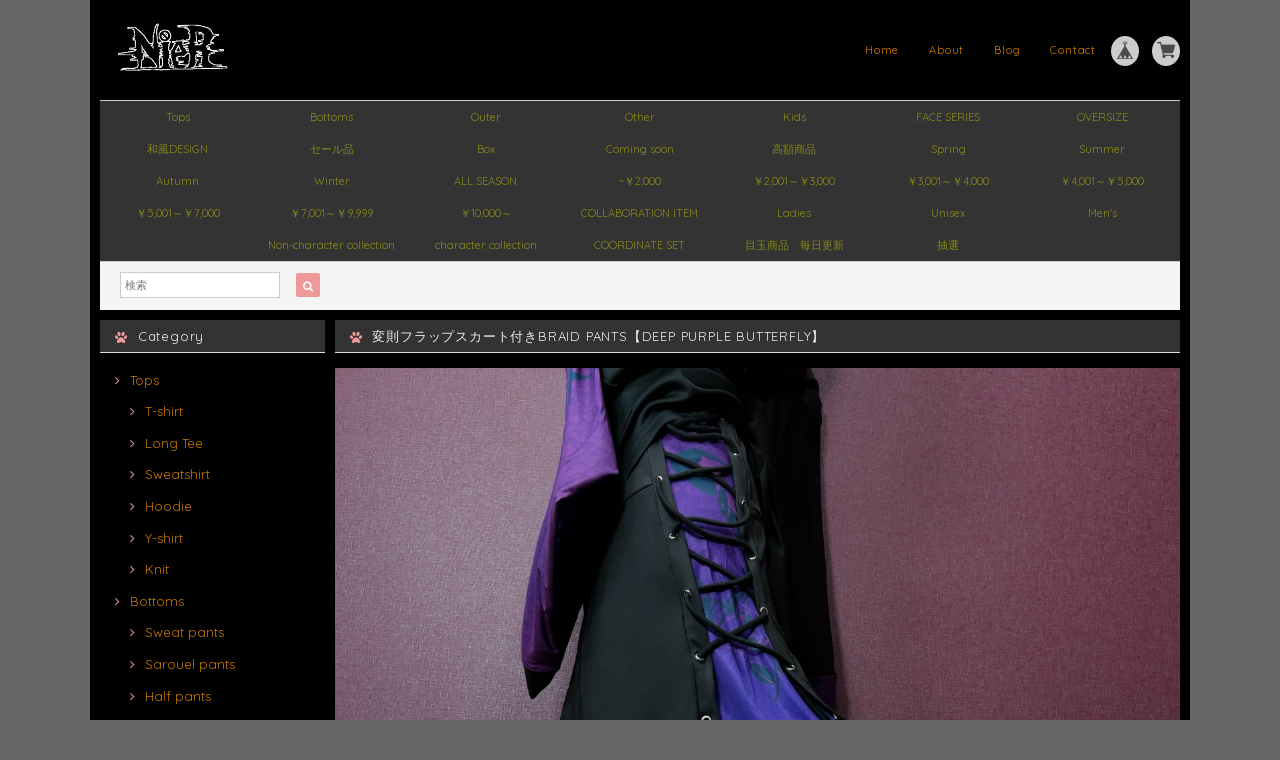

--- FILE ---
content_type: text/html; charset=UTF-8
request_url: https://shop.nier.tokyo/items/85570528
body_size: 45571
content:
<!DOCTYPE html>
<html lang="ja">
<head>

<link rel="stylesheet" type="text/css" href="https://cf-baseassets.thebase.in/015249379aa9ecf9196f38b9164e1646/asset/shop/BASEshop-c04794395695aab12cc9.css"/>  
<meta charset="UTF-8"> 
<meta http-equiv="X-UA-Compatible" content="IE=edge">
<meta name="viewport" content="width=device-width, initial-scale=1, maximum-scale=1.0, user-scalable=no">
<meta name="msapplication-tap-highlight" content="no">
<link rel='canonical' href='https://shop.nier.tokyo/items/85570528' />


<title>変則フラップスカート付きBRAID PANTS【DEEP PURPLE BUTTERFLY】 | NIER CLOTHING</title>
<link rel='icon' type='image/png' href='//static.thebase.in/favicon.png' />
<link rel='apple-touch-icon' sizes='180x180' href='//static.thebase.in/apple-touch-icon.png' />
<link rel='apple-touch-icon-precomposed' href='//static.thebase.in/apple-touch-icon.png' />

<script src='/js/jquery-1.8.2.min.js'></script>


<link href="https://fonts.googleapis.com/css?family=Quicksand" rel="stylesheet">
<link rel="stylesheet" href="https://basefile.s3.amazonaws.com/dolcevivace-shopselect-net/595f58eb45e88/materialize.min.css" type="text/css">
<link rel="stylesheet" href="//maxcdn.bootstrapcdn.com/font-awesome/4.3.0/css/font-awesome.min.css" type="text/css">
<link rel="stylesheet" href="https://basefile.s3.amazonaws.com/dolcevivace-shopselect-net/595f589ade6ab/flickity.min.css" type="text/css">
<link rel="stylesheet" href="/css/shopTemplate/common.css?1768288314972">
<link rel="stylesheet" href="https://basefile.akamaized.net/dolcevivace-shopselect-net/5df9852a41807/dolce.vita.min.css" type="text/css">
<script type='text/javascript' src='https://basefile.s3.amazonaws.com/dolcevivace-shopselect-net/595f5906735c9/flickity.pkgd.min.js'></script>

<meta name="description" content="変則フラップスカート付きBRAID PANTSから、ビジュアル映え抜群な【DEEP PURPLE BUTTERFLY】デザインが新登場☆販売価格は税込みとなります。オシャレ上級者のようなレイヤードスタイルが手軽に楽しめる当店一押しのアイテムです。無地のレギンスに変型スカートを重ね履きしたようなフェイクレイヤードデザインで、履くだけでお洒落上級者のような個性的なスタイルが完成します◎ウエストは総ゴム×伸縮性抜群の生地を使用しておりアクティブな日も快適にお過ごし頂けます。デザイン部分には大好評いただいております【DEEP PURPLE BUTTERFLY】 を採用。グラデーションのようなカラーと幻想的なデザインはビジュアル映え抜群◎蝶の羽からひょっこりと顔を出すNIERちゃんのシルエットも拘りのポイント。BRAID部分は紐の緩め具合によって絵柄の見える幅が変わるのでその日の気分に合わせてアレンジがお楽しみ頂けます。こちらは男女問わずクールにご着用頂けるユニセックス商品になります。是非ご注文ご検討下さい。⭐︎モデル着用アイテム⭐︎ 着物風袖STRETCH ZIP OUTER【DEEP PURPLE BUTTERFLY】https://shop.nier.tokyo/items/85591182【サイズ】Fウエスト平置き30cmウエスト60〜100cm(ゴム仕様)フラップスカート丈最短58cm 最長79cmレギンス丈　85cm【素材】ポリエステル95%ポリウレタン5%女性モデル152cm※ポケットは付いておりません。※ショップ情報から特定商法取引に基づく表記に記載されております項目をチェックした上ご購入ご検討ください。※検品機関を通しておりますが商品開封時に万が一商品に欠陥がありましたらお問い合わせにて返品交換受け付けておりますのでお問い合わせくださいませ。・商品は手作業で採寸しておりますので、商品の個体差、製法、素材等により、表記サイズより誤差が数センチ程度出る場合がございます。・梱包は簡易包装となりますのでご了承下さい。・レターパックでは日時・時間指定はできません。※指定がある場合はゆうパックを選択しお問い合わせにてご希望の日時・時間（入金日から3日以降）を明記してください。・照明や使用カメラ、撮影場所によって色味に違いがある場合がございます。・在庫が他のサイトでも続々と無くなっていくと思いますので、お早めのお買い求めをおすすめ致します。・値段交渉はお受け出来ませんのでご了承下さい。・発送はご入金日から5日以内となっております。" />

<meta property="fb:app_id" content="350947278320210" />
<meta property="og:description" content="変則フラップスカート付きBRAID PANTSから、ビジュアル映え抜群な【DEEP PURPLE BUTTERFLY】デザインが新登場☆販売価格は税込みとなります。オシャレ上級者のようなレイヤードスタイルが手軽に楽しめる当店一押しのアイテムです。無地のレギンスに変型スカートを重ね履きしたようなフェイクレイヤードデザインで、履くだけでお洒落上級者のような個性的なスタイルが完成します◎ウエストは総ゴム×伸縮性抜群の生地を使用しておりアクティブな日も快適にお過ごし頂けます。デザイン部分には大好評いただいております【DEEP PURPLE BUTTERFLY】 を採用。グラデーションのようなカラーと幻想的なデザインはビジュアル映え抜群◎蝶の羽からひょっこりと顔を出すNIERちゃんのシルエットも拘りのポイント。BRAID部分は紐の緩め具合によって絵柄の見える幅が変わるのでその日の気分に合わせてアレンジがお楽しみ頂けます。こちらは男女問わずクールにご着用頂けるユニセックス商品になります。是非ご注文ご検討下さい。⭐︎モデル着用アイテム⭐︎ 着物風袖STRETCH ZIP OUTER【DEEP PURPLE BUTTERFLY】https://shop.nier.tokyo/items/85591182【サイズ】Fウエスト平置き30cmウエスト60〜100cm(ゴム仕様)フラップスカート丈最短58cm 最長79cmレギンス丈　85cm【素材】ポリエステル95%ポリウレタン5%女性モデル152cm※ポケットは付いておりません。※ショップ情報から特定商法取引に基づく表記に記載されております項目をチェックした上ご購入ご検討ください。※検品機関を通しておりますが商品開封時に万が一商品に欠陥がありましたらお問い合わせにて返品交換受け付けておりますのでお問い合わせくださいませ。・商品は手作業で採寸しておりますので、商品の個体差、製法、素材等により、表記サイズより誤差が数センチ程度出る場合がございます。・梱包は簡易包装となりますのでご了承下さい。・レターパックでは日時・時間指定はできません。※指定がある場合はゆうパックを選択しお問い合わせにてご希望の日時・時間（入金日から3日以降）を明記してください。・照明や使用カメラ、撮影場所によって色味に違いがある場合がございます。・在庫が他のサイトでも続々と無くなっていくと思いますので、お早めのお買い求めをおすすめ致します。・値段交渉はお受け出来ませんのでご了承下さい。・発送はご入金日から5日以内となっております。" />
<meta property="og:title" content="変則フラップスカート付きBRAID PANTS【DEEP PURPLE BUTTERFLY】 | NIER CLOTHING powered by BASE" />
<meta property="og:image" content="https://baseec-img-mng.akamaized.net/images/item/origin/dbff65c8f3ab79b0a3490a9e78d75f46.jpg?imformat=generic&q=90&im=Resize,width=1200,type=normal" />
<meta property="og:url" content="https://shop.nier.tokyo/items/85570528" />
<meta property="og:site_name" content="NIER CLOTHING" />
<meta property="og:type" content="product" />

<meta property="product:price:amount" content="6800" />
<meta property="product:price:currency" content="JPY" />
<meta property="product:product_link" content="https://shop.nier.tokyo/items/85570528" />

<meta name="twitter:card" content="summary_large_image" />
<meta name="twitter:site" content="@NieR_tokyo" />
<meta name="twitter:url" content="https://shop.nier.tokyo/items/85570528" />
<meta name="twitter:title" content="変則フラップスカート付きBRAID PANTS【DEEP PURPLE BUTTERFLY】 | NIER CLOTHING" />
<meta name="twitter:description" content="変則フラップスカート付きBRAID PANTSから、ビジュアル映え抜群な【DEEP PURPLE BUTTERFLY】デザインが新登場☆販売価格は税込みとなります。オシャレ上級者のようなレイヤードスタイルが手軽に楽しめる当店一押しのアイテムです。無地のレギンスに変型スカートを重ね履きしたようなフェイクレイヤードデザインで、履くだけでお洒落上級者のような個性的なスタイルが完成します◎ウエストは総ゴム×伸縮性抜群の生地を使用しておりアクティブな日も快適にお過ごし頂けます。デザイン部分には大好評いただいております【DEEP PURPLE BUTTERFLY】 を採用。グラデーションのようなカラーと幻想的なデザインはビジュアル映え抜群◎蝶の羽からひょっこりと顔を出すNIERちゃんのシルエットも拘りのポイント。BRAID部分は紐の緩め具合によって絵柄の見える幅が変わるのでその日の気分に合わせてアレンジがお楽しみ頂けます。こちらは男女問わずクールにご着用頂けるユニセックス商品になります。是非ご注文ご検討下さい。⭐︎モデル着用アイテム⭐︎ 着物風袖STRETCH ZIP OUTER【DEEP PURPLE BUTTERFLY】https://shop.nier.tokyo/items/85591182【サイズ】Fウエスト平置き30cmウエスト60〜100cm(ゴム仕様)フラップスカート丈最短58cm 最長79cmレギンス丈　85cm【素材】ポリエステル95%ポリウレタン5%女性モデル152cm※ポケットは付いておりません。※ショップ情報から特定商法取引に基づく表記に記載されております項目をチェックした上ご購入ご検討ください。※検品機関を通しておりますが商品開封時に万が一商品に欠陥がありましたらお問い合わせにて返品交換受け付けておりますのでお問い合わせくださいませ。・商品は手作業で採寸しておりますので、商品の個体差、製法、素材等により、表記サイズより誤差が数センチ程度出る場合がございます。・梱包は簡易包装となりますのでご了承下さい。・レターパックでは日時・時間指定はできません。※指定がある場合はゆうパックを選択しお問い合わせにてご希望の日時・時間（入金日から3日以降）を明記してください。・照明や使用カメラ、撮影場所によって色味に違いがある場合がございます。・在庫が他のサイトでも続々と無くなっていくと思いますので、お早めのお買い求めをおすすめ致します。・値段交渉はお受け出来ませんのでご了承下さい。・発送はご入金日から5日以内となっております。" />
<meta name="twitter:image" content="https://baseec-img-mng.akamaized.net/images/item/origin/dbff65c8f3ab79b0a3490a9e78d75f46.jpg?imformat=generic&q=90&im=Resize,width=1200,type=normal" />


    


<style type="text/css">
body { 
        background-image: none;
        background-color: #666666;
     }
</style>

    
<link rel="stylesheet" type="text/css" href="/item_label/css/ShopTemplate/style.css?1768288314972">
<script type="text/javascript" src="/item_label/js/ShopTemplate/labelpostion.js?1768288314972"></script>

<style type="text/css">
.top-banner2{width:100%;}
.top-banner2 img{width:100%;}
.slwaku{width:100%;}



.top-banner-she {
    display: block;
    float: left;
    width: 50%;
    padding: 0 10px 0 5px;
    margin: 10px auto 0;
    text-align: center;
}
.top-banner-she:hover {
	opacity: 0.9 ;
}

	.center{text-align:center;}
.right{text-align:right;}
	.mai{width:90%;padding:0;background:white;}
		.mai img{width:100%;}


	#park{width:100%;overflow:hidden;
background:#000;
margin:0 0 20px 0;
}
	#park img{width:98%;}
	#tgPara2Images{width:100%;background-color:black;overflow:hidden;text-align:center;}
	#tgPara2Images img{height:200px;}
	
	
	.buruburu {
    display: inline-block;
    animation: hurueru .1s  infinite;
}

@keyframes hurueru {
    0% {transform: translate(0px, 0px) rotateZ(0deg)}
    25% {transform: translate(2px, 2px) rotateZ(10deg)}
    50% {transform: translate(0px, 2px) rotateZ(0deg)}
    75% {transform: translate(2px, 0px) rotateZ(-10deg)}
    100% {transform: translate(0px, 0px) rotateZ(0deg)}
}
	.burufuri {
    display: inline-block;
    animation: burufuri .4s  infinite;
}

@keyframes burufuri {
    0% {transform: translate(0px, 0px) rotateZ(0deg)}
    25% {transform: translate(2px, 2px) rotateZ(10deg) scale(-1, 1)}
    50% {transform: translate(0px, 2px) rotateZ(0deg)}
    75% {transform: translate(2px, 0px) rotateZ(-10deg) scale(-1, 1)}
    100% {transform: translate(0px, 0px) rotateZ(0deg)}
}

.furifuri {
    transform: scale(-1, 1);
}
	.sp	{ display:none!important;overflow-x: hidden !important; width:100%;}

.epouenov{width:100%;text-align : center;

margin:10px 0px;
}


		.epoue{width:100%;text-align : center;}
	.epoue a{}
	.epoue img{height:60px;margin-bottom:20px;}
	
	.epo{width:100%;}
	.epo a{text-align : center;}
	.gifimage{width:100%;background-color:white;text-align : center;}
	.gifimage img{height:70px;}
#container {
	background-color: #000000;}
.dolce_logo_size .logoText,
nav .logoText,
#shopinfo .logoText{
		color:#333 !important;
	color:#333333 !important;
	font-family:'Varela' , Quicksand, "游ゴシック", YuGothic, "ヒラギノ角ゴ ProN W3", "Hiragino Kaku Gothic ProN", "メイリオ", Meiryo, sans-serif !important;}	
footer.page-footer-noitem {
	background-color: #e0d1d1;}
a {
	color:#CB7900;}	
a:hover,
a:focus {
	color:#EFAAC5;}
nav ul li a,
.side-nav li a{
	color:#CB7900 !important;}
nav ul li a:hover,
nav ul li a.active,
nav ul li a:hover,
nav ul li a.current-menu-item,
.news-text a:hover{
	color:#EFAAC5 !important;}
body,
#price-and-purchase .page-price,
#shopBlog .blog_title h2 a,
#shopBlog .blog_title h2 a:hover,
.paradis-postage,
.item .paradis-title,
.item .price,
.news-text a,
.news-text a:hover,
.illegal-report a,
.illegal-report a:hover{
	color: #C3B646 !important;}

#privacy, #law, .illegal-report a, .illegal-report a:hover{
	color:#333 !important;}

.side-nav .side-nav-arrow a:before,
.side-nav #appsItemCategoryTag a:before,
#sidebar #appsItemCategoryTag a:before,
#sidebar .webicon-about:before,
#sidebar .webicon-blog:before,
#sidebar .webicon-contact:before,
#sidebar .webicon-privacy:before,
#sidebar .webicon-law:before,
#sidebar .webicon-link:before,
.dolce-pointcolor,
.dolce-pointcolor i{
	color:#ef9a9a !important;}
#main-search .item-search-submit,
#sub-search .item-search-submit,
#phone-search .item-search-submit,
#more a {
    background-color:#ef9a9a;}
#shopBlog .maincontainer h2{
	border-left:#ef9a9a solid 4px;}
#price-and-purchase .purchaseButton button,
#price-and-purchase .purchaseButton a{
	background:#E53935;}
@media (max-width: 992px) {
.skyscraper{
	background-image: none !important;}}
#main-cat {
	background-color:#333333;
	color:#85871a;}
#main-cat #appsItemCategoryTag li a {
  color:#85871a;}
#main-cat #appsItemCategoryTag li a:hover {
  background-color:#454545;
  color:#f48fb1;}
#main-cat #appsItemCategoryTag li ul li a {
	background-color:#333333;}
#sidebar h1,
#sidebar h2,
.main-right h1,
#shopContact .contact-header,
#shopPrivacy .contact-header,
#shopLaw .contact-header{
	height: auto; padding-bottom:0;
	background-color:#333333;
	color:#eeeeee;}
#main-search,
#sub-search,
#phone-search{
	background-color:#f5f5f5;}
.hotword a{
	margin-left:3px;
	margin-right:3px;}
#shopBlog .blog_inner,
#shopContact .inquirySection{
	padding:20px 0 40px 10px !important;}
@media (max-width: 992px) {
#shopBlog .blog_inner,
#shopContact .inquirySection{
	padding:20px 10px 40px 10px !important;}}
#privacy, #law{
	padding-top:0 !important;}
#products{
	padding-top:10px !important;}
#main-cat #appsItemCategoryTag li a {
	width: 150px;
	width: calc(1079px / 7);}
@media only screen and (min-width : 993px) and (max-width : 1260px) {
#main-cat #appsItemCategoryTag li a {
	width: 150px;
	width: calc((100vw - 181px) / 7);}}
#main-search .hotword a,
#phone-search .hotword a
#main-search .hotword a:hover,
#phone-search .hotword a:hover {
	color:#333333 !important;}	
@media screen and (max-width: 600px) {
	.sp { display:inline!important; }
.index-label{
	width:85% !important;
	max-width:85% !important;}
.index-label .label_image{
	height:42px !important;
	width:42px !important;}
.label_image {
	top: -7px;
	left: -19px;}}
	

#shopDetailPage .preview{
	position:relative;
	font-size:0}
#shopDetailPage .preview__content{
	display:inline-block;
	padding-bottom:10px;
	max-width:calc(20% - 1px) !important}

.item .sale-price,
#price-and-purchase .page-sale-price,
.item .soldout,
#price-and-purchase .page-soldout,
.gallery .gallery-soldout,
.flex-wrapper .gallery-soldout{
	color:#E53935}
.item .sale-rate,
#price-and-purchase .page-sale-rate{
	color:#E53935;
	border: solid 1px #E53935}

.item .dolce-comingsoon{
	color:#00C7B6;
	border: solid 1px #00C7B6;}
#price-and-purchase .dolce-comingsoon{
	color:#00C7B6;
	border: solid 1px #00C7B6;}
#price-and-purchase .page-attention .salesPeriod--term,
#price-and-purchase .page-attention .salesPeriod--willStart,
#price-and-purchase .page-attention .salesPeriod--finish{
	color:#00C7B6;}
.item .dolce-preorder,
.preOrder .preOrder__data{
	color:#000000;}
.preOrder .preOrder__label{
	border: solid 1px #000000;
	color:#000000;}

@media screen and (min-width : 481px) {
.msg_startButton{bottom:70px !important;right: 1% !important;}}

.appsItemDetailCustomTag_heading{
	color:#C3B646 !important;}
.appsItemDetailCustomTag_description{
	font-size:inherit !important;
	color:#C3B646 !important;}
.baseCarouselCaption{
	visibility:visible !important;}
	
html {
  visibility: hidden;}
html.wf-active {
  visibility: visible;}








.kuupon{margin:0 0 20px 0;}
		
.kuuponarea{
display: none;
width: 100%;
height: 100%;
background: rgba(0,0,0,0.75);
position: fixed;
z-index: 10000;
magin:0;
padding:0;
top:0;
left:0;
overflow-y:auto;
}

.kuimg{width:100%;display:block;
position: relative;
z-index: 10001;
margin:80px 0 40px 0;
padding:0;
text-align:center;
}
.kuimg img{width:100%;display:block;}
.atari{text-align:center;display:none;font-size: 14px; 
line-height: 18px;
padding:0 0 100px 0;
background-image: url('https://basefile.akamaized.net/xxxnierxxx/63bcfc2076332/qbg3.png');

   background-size: cover;
}
.hazure{display:none;}


.kclose {width:150px;display:block;margin:0 auto;

height:30px;
text-align:center;
  color: #000;
  background-color: #fff100;
  border-bottom: 5px solid #ccc100;
}

.kclose:hover {
  margin-top: 3px;
  color: #000;
  background: # fff20a;
  border-bottom: 2px solid #ccc100;
}


.ppcomand{
display: none;
width: 100%;
height:100%;
background: rgba(0,0,0,0.9);
position: fixed;
z-index: 10001;
magin:0;
padding:0;
top:0;
left:0;
overflow-y:auto;
}
.ppcomand img{
width: 100%;
height:100%;
object-fit: cover;
}

.kakaku{
width: 100%;
magin:0;
padding:0 0 20px 0;
text-align:center;
}

.kakaku li a{
font-size:110%;
margin:10px 0;
}


.kakaku img{
height:70px;

}




.kakaku ul{
magin:0 0 0 0;
padding:5px 0 30px 0;
text-align:left;

}

.kakaku li{
font-size:120%;
magin:0 0 0 0;
padding:15px 0 0 5%;
width:45%;
   display: inline-block;
   list-style: none;
}


#popup2025 {display:none;
            height:400px;
			width:100%;
        }

        #popup2025 img {
            width: 100%; height:400px;
            object-fit: contain;
        }

        /* ポップアップをタップした時の揺れるアニメーション */
        @keyframes shake {
            0% { transform: rotate(0deg); }
            10% { transform: rotate(-3deg); }
            20% { transform: rotate(0deg); }
            30% { transform: rotate(3deg); }
            40% { transform: rotate(0deg); }
			50% { transform: rotate(-3deg); }
            60% { transform: rotate(0deg); }
            70% { transform: rotate(3deg); }
            80% { transform: rotate(0deg); }
            90% { transform: rotate(-3deg); }
			100% { transform: rotate(0deg); }
			
        }

#secretButton {
            display: block;
            padding: 7px 10px;
            font-size: 10px;
            font-weight: bold;
            background-color: #ff4c4c;
            color: #fff;
            border: none;
            border-radius: 5px;
            cursor: pointer;
            position: relative;
            z-index: 10;
			margin:30px auto 10px auto;
			text-align:center;
        }

        /* ランダム画像の表示エリア */
        #overlayImage {
            position: fixed;
            top: 0;
            left: 0;
            width: 100%;
            height: 100%;
            background-size: cover;
            background-position: center;
            background-repeat: no-repeat;
            z-index: 10000;
            opacity: 1;
        }
       
@keyframes zoomInOut {
            0%, 100% { transform: scale(1); }
            50% { transform: scale(1.3); }
        }

        @keyframes rotate {
            0% { transform: rotate(0deg); }
            100% { transform: rotate(360deg); }
        }

.animation-shake { animation: shake 0.3s infinite; }
        .animation-zoom { animation: zoomInOut 1.5s infinite; }
        .animation-rotate { animation: rotate 2s linear infinite; }
</style>

<script src="https://cdnjs.cloudflare.com/ajax/libs/jquery-cookie/1.4.1/jquery.cookie.min.js"></script>

<script type="text/javascript">
  WebFontConfig = {
   google: { families: [ 'Vollkorn::latin', 'Tangerine::latin', 'Damion::latin', 'Cinzel::latin', 'Lato::latin', 'Quicksand::latin', 'BenchNine::latin', 'UnifrakturMaguntia::latin' ] }
  };
  (function() {
   var wf = document.createElement('script');
    wf.src = ('https:' == document.location.protocol ? 'https' : 'http') +
'://ajax.googleapis.com/ajax/libs/webfont/1/webfont.js';
    wf.type = 'text/javascript';
    wf.async = 'true';
    var s = document.getElementsByTagName('script')[0];
    s.parentNode.insertBefore(wf, s);
 })();
</script>

<meta name="cot:primaryColor" content="#000000"><meta name="cot:accentColor" content="#000000"><meta name="cot:textColor" content="#000000"><meta name="cot:lightTextColor" content="#ffffff"><meta name="cot:complementaryColor" content="#1c1919"><meta name="cot:titleColor" content="#000000">

	

	<script type="text/javascript">
		;window.NREUM||(NREUM={});NREUM.init={distributed_tracing:{enabled:true},privacy:{cookies_enabled:true},ajax:{deny_list:["bam.nr-data.net"]}};

		;NREUM.loader_config={accountID:"2907216",trustKey:"2804831",agentID:"663072695",licenseKey:"NRJS-4c41e18b2dabf750af0",applicationID:"663072695"}
		;NREUM.info={beacon:"bam.nr-data.net",errorBeacon:"bam.nr-data.net",licenseKey:"NRJS-4c41e18b2dabf750af0",applicationID:"663072695",sa:1}

		;/*! For license information please see nr-loader-spa-1.236.0.min.js.LICENSE.txt */
		(()=>{"use strict";var e,t,r={5763:(e,t,r)=>{r.d(t,{P_:()=>l,Mt:()=>g,C5:()=>s,DL:()=>v,OP:()=>T,lF:()=>D,Yu:()=>y,Dg:()=>h,CX:()=>c,GE:()=>b,sU:()=>_});var n=r(8632),i=r(9567);const o={beacon:n.ce.beacon,errorBeacon:n.ce.errorBeacon,licenseKey:void 0,applicationID:void 0,sa:void 0,queueTime:void 0,applicationTime:void 0,ttGuid:void 0,user:void 0,account:void 0,product:void 0,extra:void 0,jsAttributes:{},userAttributes:void 0,atts:void 0,transactionName:void 0,tNamePlain:void 0},a={};function s(e){if(!e)throw new Error("All info objects require an agent identifier!");if(!a[e])throw new Error("Info for ".concat(e," was never set"));return a[e]}function c(e,t){if(!e)throw new Error("All info objects require an agent identifier!");a[e]=(0,i.D)(t,o),(0,n.Qy)(e,a[e],"info")}var u=r(7056);const d=()=>{const e={blockSelector:"[data-nr-block]",maskInputOptions:{password:!0}};return{allow_bfcache:!0,privacy:{cookies_enabled:!0},ajax:{deny_list:void 0,enabled:!0,harvestTimeSeconds:10},distributed_tracing:{enabled:void 0,exclude_newrelic_header:void 0,cors_use_newrelic_header:void 0,cors_use_tracecontext_headers:void 0,allowed_origins:void 0},session:{domain:void 0,expiresMs:u.oD,inactiveMs:u.Hb},ssl:void 0,obfuscate:void 0,jserrors:{enabled:!0,harvestTimeSeconds:10},metrics:{enabled:!0},page_action:{enabled:!0,harvestTimeSeconds:30},page_view_event:{enabled:!0},page_view_timing:{enabled:!0,harvestTimeSeconds:30,long_task:!1},session_trace:{enabled:!0,harvestTimeSeconds:10},harvest:{tooManyRequestsDelay:60},session_replay:{enabled:!1,harvestTimeSeconds:60,sampleRate:.1,errorSampleRate:.1,maskTextSelector:"*",maskAllInputs:!0,get blockClass(){return"nr-block"},get ignoreClass(){return"nr-ignore"},get maskTextClass(){return"nr-mask"},get blockSelector(){return e.blockSelector},set blockSelector(t){e.blockSelector+=",".concat(t)},get maskInputOptions(){return e.maskInputOptions},set maskInputOptions(t){e.maskInputOptions={...t,password:!0}}},spa:{enabled:!0,harvestTimeSeconds:10}}},f={};function l(e){if(!e)throw new Error("All configuration objects require an agent identifier!");if(!f[e])throw new Error("Configuration for ".concat(e," was never set"));return f[e]}function h(e,t){if(!e)throw new Error("All configuration objects require an agent identifier!");f[e]=(0,i.D)(t,d()),(0,n.Qy)(e,f[e],"config")}function g(e,t){if(!e)throw new Error("All configuration objects require an agent identifier!");var r=l(e);if(r){for(var n=t.split("."),i=0;i<n.length-1;i++)if("object"!=typeof(r=r[n[i]]))return;r=r[n[n.length-1]]}return r}const p={accountID:void 0,trustKey:void 0,agentID:void 0,licenseKey:void 0,applicationID:void 0,xpid:void 0},m={};function v(e){if(!e)throw new Error("All loader-config objects require an agent identifier!");if(!m[e])throw new Error("LoaderConfig for ".concat(e," was never set"));return m[e]}function b(e,t){if(!e)throw new Error("All loader-config objects require an agent identifier!");m[e]=(0,i.D)(t,p),(0,n.Qy)(e,m[e],"loader_config")}const y=(0,n.mF)().o;var w=r(385),x=r(6818);const A={buildEnv:x.Re,bytesSent:{},queryBytesSent:{},customTransaction:void 0,disabled:!1,distMethod:x.gF,isolatedBacklog:!1,loaderType:void 0,maxBytes:3e4,offset:Math.floor(w._A?.performance?.timeOrigin||w._A?.performance?.timing?.navigationStart||Date.now()),onerror:void 0,origin:""+w._A.location,ptid:void 0,releaseIds:{},session:void 0,xhrWrappable:"function"==typeof w._A.XMLHttpRequest?.prototype?.addEventListener,version:x.q4},E={};function T(e){if(!e)throw new Error("All runtime objects require an agent identifier!");if(!E[e])throw new Error("Runtime for ".concat(e," was never set"));return E[e]}function _(e,t){if(!e)throw new Error("All runtime objects require an agent identifier!");E[e]=(0,i.D)(t,A),(0,n.Qy)(e,E[e],"runtime")}function D(e){return function(e){try{const t=s(e);return!!t.licenseKey&&!!t.errorBeacon&&!!t.applicationID}catch(e){return!1}}(e)}},9567:(e,t,r)=>{r.d(t,{D:()=>i});var n=r(50);function i(e,t){try{if(!e||"object"!=typeof e)return(0,n.Z)("Setting a Configurable requires an object as input");if(!t||"object"!=typeof t)return(0,n.Z)("Setting a Configurable requires a model to set its initial properties");const r=Object.create(Object.getPrototypeOf(t),Object.getOwnPropertyDescriptors(t)),o=0===Object.keys(r).length?e:r;for(let a in o)if(void 0!==e[a])try{"object"==typeof e[a]&&"object"==typeof t[a]?r[a]=i(e[a],t[a]):r[a]=e[a]}catch(e){(0,n.Z)("An error occurred while setting a property of a Configurable",e)}return r}catch(e){(0,n.Z)("An error occured while setting a Configurable",e)}}},6818:(e,t,r)=>{r.d(t,{Re:()=>i,gF:()=>o,q4:()=>n});const n="1.236.0",i="PROD",o="CDN"},385:(e,t,r)=>{r.d(t,{FN:()=>a,IF:()=>u,Nk:()=>f,Tt:()=>s,_A:()=>o,il:()=>n,pL:()=>c,v6:()=>i,w1:()=>d});const n="undefined"!=typeof window&&!!window.document,i="undefined"!=typeof WorkerGlobalScope&&("undefined"!=typeof self&&self instanceof WorkerGlobalScope&&self.navigator instanceof WorkerNavigator||"undefined"!=typeof globalThis&&globalThis instanceof WorkerGlobalScope&&globalThis.navigator instanceof WorkerNavigator),o=n?window:"undefined"!=typeof WorkerGlobalScope&&("undefined"!=typeof self&&self instanceof WorkerGlobalScope&&self||"undefined"!=typeof globalThis&&globalThis instanceof WorkerGlobalScope&&globalThis),a=""+o?.location,s=/iPad|iPhone|iPod/.test(navigator.userAgent),c=s&&"undefined"==typeof SharedWorker,u=(()=>{const e=navigator.userAgent.match(/Firefox[/\s](\d+\.\d+)/);return Array.isArray(e)&&e.length>=2?+e[1]:0})(),d=Boolean(n&&window.document.documentMode),f=!!navigator.sendBeacon},1117:(e,t,r)=>{r.d(t,{w:()=>o});var n=r(50);const i={agentIdentifier:"",ee:void 0};class o{constructor(e){try{if("object"!=typeof e)return(0,n.Z)("shared context requires an object as input");this.sharedContext={},Object.assign(this.sharedContext,i),Object.entries(e).forEach((e=>{let[t,r]=e;Object.keys(i).includes(t)&&(this.sharedContext[t]=r)}))}catch(e){(0,n.Z)("An error occured while setting SharedContext",e)}}}},8e3:(e,t,r)=>{r.d(t,{L:()=>d,R:()=>c});var n=r(2177),i=r(1284),o=r(4322),a=r(3325);const s={};function c(e,t){const r={staged:!1,priority:a.p[t]||0};u(e),s[e].get(t)||s[e].set(t,r)}function u(e){e&&(s[e]||(s[e]=new Map))}function d(){let e=arguments.length>0&&void 0!==arguments[0]?arguments[0]:"",t=arguments.length>1&&void 0!==arguments[1]?arguments[1]:"feature";if(u(e),!e||!s[e].get(t))return a(t);s[e].get(t).staged=!0;const r=[...s[e]];function a(t){const r=e?n.ee.get(e):n.ee,a=o.X.handlers;if(r.backlog&&a){var s=r.backlog[t],c=a[t];if(c){for(var u=0;s&&u<s.length;++u)f(s[u],c);(0,i.D)(c,(function(e,t){(0,i.D)(t,(function(t,r){r[0].on(e,r[1])}))}))}delete a[t],r.backlog[t]=null,r.emit("drain-"+t,[])}}r.every((e=>{let[t,r]=e;return r.staged}))&&(r.sort(((e,t)=>e[1].priority-t[1].priority)),r.forEach((e=>{let[t]=e;a(t)})))}function f(e,t){var r=e[1];(0,i.D)(t[r],(function(t,r){var n=e[0];if(r[0]===n){var i=r[1],o=e[3],a=e[2];i.apply(o,a)}}))}},2177:(e,t,r)=>{r.d(t,{c:()=>f,ee:()=>u});var n=r(8632),i=r(2210),o=r(1284),a=r(5763),s="nr@context";let c=(0,n.fP)();var u;function d(){}function f(e){return(0,i.X)(e,s,l)}function l(){return new d}function h(){u.aborted=!0,u.backlog={}}c.ee?u=c.ee:(u=function e(t,r){var n={},c={},f={},g=!1;try{g=16===r.length&&(0,a.OP)(r).isolatedBacklog}catch(e){}var p={on:b,addEventListener:b,removeEventListener:y,emit:v,get:x,listeners:w,context:m,buffer:A,abort:h,aborted:!1,isBuffering:E,debugId:r,backlog:g?{}:t&&"object"==typeof t.backlog?t.backlog:{}};return p;function m(e){return e&&e instanceof d?e:e?(0,i.X)(e,s,l):l()}function v(e,r,n,i,o){if(!1!==o&&(o=!0),!u.aborted||i){t&&o&&t.emit(e,r,n);for(var a=m(n),s=w(e),d=s.length,f=0;f<d;f++)s[f].apply(a,r);var l=T()[c[e]];return l&&l.push([p,e,r,a]),a}}function b(e,t){n[e]=w(e).concat(t)}function y(e,t){var r=n[e];if(r)for(var i=0;i<r.length;i++)r[i]===t&&r.splice(i,1)}function w(e){return n[e]||[]}function x(t){return f[t]=f[t]||e(p,t)}function A(e,t){var r=T();p.aborted||(0,o.D)(e,(function(e,n){t=t||"feature",c[n]=t,t in r||(r[t]=[])}))}function E(e){return!!T()[c[e]]}function T(){return p.backlog}}(void 0,"globalEE"),c.ee=u)},5546:(e,t,r)=>{r.d(t,{E:()=>n,p:()=>i});var n=r(2177).ee.get("handle");function i(e,t,r,i,o){o?(o.buffer([e],i),o.emit(e,t,r)):(n.buffer([e],i),n.emit(e,t,r))}},4322:(e,t,r)=>{r.d(t,{X:()=>o});var n=r(5546);o.on=a;var i=o.handlers={};function o(e,t,r,o){a(o||n.E,i,e,t,r)}function a(e,t,r,i,o){o||(o="feature"),e||(e=n.E);var a=t[o]=t[o]||{};(a[r]=a[r]||[]).push([e,i])}},3239:(e,t,r)=>{r.d(t,{bP:()=>s,iz:()=>c,m$:()=>a});var n=r(385);let i=!1,o=!1;try{const e={get passive(){return i=!0,!1},get signal(){return o=!0,!1}};n._A.addEventListener("test",null,e),n._A.removeEventListener("test",null,e)}catch(e){}function a(e,t){return i||o?{capture:!!e,passive:i,signal:t}:!!e}function s(e,t){let r=arguments.length>2&&void 0!==arguments[2]&&arguments[2],n=arguments.length>3?arguments[3]:void 0;window.addEventListener(e,t,a(r,n))}function c(e,t){let r=arguments.length>2&&void 0!==arguments[2]&&arguments[2],n=arguments.length>3?arguments[3]:void 0;document.addEventListener(e,t,a(r,n))}},4402:(e,t,r)=>{r.d(t,{Ht:()=>u,M:()=>c,Rl:()=>a,ky:()=>s});var n=r(385);const i="xxxxxxxx-xxxx-4xxx-yxxx-xxxxxxxxxxxx";function o(e,t){return e?15&e[t]:16*Math.random()|0}function a(){const e=n._A?.crypto||n._A?.msCrypto;let t,r=0;return e&&e.getRandomValues&&(t=e.getRandomValues(new Uint8Array(31))),i.split("").map((e=>"x"===e?o(t,++r).toString(16):"y"===e?(3&o()|8).toString(16):e)).join("")}function s(e){const t=n._A?.crypto||n._A?.msCrypto;let r,i=0;t&&t.getRandomValues&&(r=t.getRandomValues(new Uint8Array(31)));const a=[];for(var s=0;s<e;s++)a.push(o(r,++i).toString(16));return a.join("")}function c(){return s(16)}function u(){return s(32)}},7056:(e,t,r)=>{r.d(t,{Bq:()=>n,Hb:()=>o,oD:()=>i});const n="NRBA",i=144e5,o=18e5},7894:(e,t,r)=>{function n(){return Math.round(performance.now())}r.d(t,{z:()=>n})},7243:(e,t,r)=>{r.d(t,{e:()=>o});var n=r(385),i={};function o(e){if(e in i)return i[e];if(0===(e||"").indexOf("data:"))return{protocol:"data"};let t;var r=n._A?.location,o={};if(n.il)t=document.createElement("a"),t.href=e;else try{t=new URL(e,r.href)}catch(e){return o}o.port=t.port;var a=t.href.split("://");!o.port&&a[1]&&(o.port=a[1].split("/")[0].split("@").pop().split(":")[1]),o.port&&"0"!==o.port||(o.port="https"===a[0]?"443":"80"),o.hostname=t.hostname||r.hostname,o.pathname=t.pathname,o.protocol=a[0],"/"!==o.pathname.charAt(0)&&(o.pathname="/"+o.pathname);var s=!t.protocol||":"===t.protocol||t.protocol===r.protocol,c=t.hostname===r.hostname&&t.port===r.port;return o.sameOrigin=s&&(!t.hostname||c),"/"===o.pathname&&(i[e]=o),o}},50:(e,t,r)=>{function n(e,t){"function"==typeof console.warn&&(console.warn("New Relic: ".concat(e)),t&&console.warn(t))}r.d(t,{Z:()=>n})},2587:(e,t,r)=>{r.d(t,{N:()=>c,T:()=>u});var n=r(2177),i=r(5546),o=r(8e3),a=r(3325);const s={stn:[a.D.sessionTrace],err:[a.D.jserrors,a.D.metrics],ins:[a.D.pageAction],spa:[a.D.spa],sr:[a.D.sessionReplay,a.D.sessionTrace]};function c(e,t){const r=n.ee.get(t);e&&"object"==typeof e&&(Object.entries(e).forEach((e=>{let[t,n]=e;void 0===u[t]&&(s[t]?s[t].forEach((e=>{n?(0,i.p)("feat-"+t,[],void 0,e,r):(0,i.p)("block-"+t,[],void 0,e,r),(0,i.p)("rumresp-"+t,[Boolean(n)],void 0,e,r)})):n&&(0,i.p)("feat-"+t,[],void 0,void 0,r),u[t]=Boolean(n))})),Object.keys(s).forEach((e=>{void 0===u[e]&&(s[e]?.forEach((t=>(0,i.p)("rumresp-"+e,[!1],void 0,t,r))),u[e]=!1)})),(0,o.L)(t,a.D.pageViewEvent))}const u={}},2210:(e,t,r)=>{r.d(t,{X:()=>i});var n=Object.prototype.hasOwnProperty;function i(e,t,r){if(n.call(e,t))return e[t];var i=r();if(Object.defineProperty&&Object.keys)try{return Object.defineProperty(e,t,{value:i,writable:!0,enumerable:!1}),i}catch(e){}return e[t]=i,i}},1284:(e,t,r)=>{r.d(t,{D:()=>n});const n=(e,t)=>Object.entries(e||{}).map((e=>{let[r,n]=e;return t(r,n)}))},4351:(e,t,r)=>{r.d(t,{P:()=>o});var n=r(2177);const i=()=>{const e=new WeakSet;return(t,r)=>{if("object"==typeof r&&null!==r){if(e.has(r))return;e.add(r)}return r}};function o(e){try{return JSON.stringify(e,i())}catch(e){try{n.ee.emit("internal-error",[e])}catch(e){}}}},3960:(e,t,r)=>{r.d(t,{K:()=>a,b:()=>o});var n=r(3239);function i(){return"undefined"==typeof document||"complete"===document.readyState}function o(e,t){if(i())return e();(0,n.bP)("load",e,t)}function a(e){if(i())return e();(0,n.iz)("DOMContentLoaded",e)}},8632:(e,t,r)=>{r.d(t,{EZ:()=>u,Qy:()=>c,ce:()=>o,fP:()=>a,gG:()=>d,mF:()=>s});var n=r(7894),i=r(385);const o={beacon:"bam.nr-data.net",errorBeacon:"bam.nr-data.net"};function a(){return i._A.NREUM||(i._A.NREUM={}),void 0===i._A.newrelic&&(i._A.newrelic=i._A.NREUM),i._A.NREUM}function s(){let e=a();return e.o||(e.o={ST:i._A.setTimeout,SI:i._A.setImmediate,CT:i._A.clearTimeout,XHR:i._A.XMLHttpRequest,REQ:i._A.Request,EV:i._A.Event,PR:i._A.Promise,MO:i._A.MutationObserver,FETCH:i._A.fetch}),e}function c(e,t,r){let i=a();const o=i.initializedAgents||{},s=o[e]||{};return Object.keys(s).length||(s.initializedAt={ms:(0,n.z)(),date:new Date}),i.initializedAgents={...o,[e]:{...s,[r]:t}},i}function u(e,t){a()[e]=t}function d(){return function(){let e=a();const t=e.info||{};e.info={beacon:o.beacon,errorBeacon:o.errorBeacon,...t}}(),function(){let e=a();const t=e.init||{};e.init={...t}}(),s(),function(){let e=a();const t=e.loader_config||{};e.loader_config={...t}}(),a()}},7956:(e,t,r)=>{r.d(t,{N:()=>i});var n=r(3239);function i(e){let t=arguments.length>1&&void 0!==arguments[1]&&arguments[1],r=arguments.length>2?arguments[2]:void 0,i=arguments.length>3?arguments[3]:void 0;return void(0,n.iz)("visibilitychange",(function(){if(t)return void("hidden"==document.visibilityState&&e());e(document.visibilityState)}),r,i)}},1214:(e,t,r)=>{r.d(t,{em:()=>v,u5:()=>N,QU:()=>S,_L:()=>I,Gm:()=>L,Lg:()=>M,gy:()=>U,BV:()=>Q,Kf:()=>ee});var n=r(2177);const i="nr@original";var o=Object.prototype.hasOwnProperty,a=!1;function s(e,t){return e||(e=n.ee),r.inPlace=function(e,t,n,i,o){n||(n="");var a,s,c,u="-"===n.charAt(0);for(c=0;c<t.length;c++)d(a=e[s=t[c]])||(e[s]=r(a,u?s+n:n,i,s,o))},r.flag=i,r;function r(t,r,n,a,s){return d(t)?t:(r||(r=""),nrWrapper[i]=t,u(t,nrWrapper,e),nrWrapper);function nrWrapper(){var i,u,d,f;try{u=this,i=[...arguments],d="function"==typeof n?n(i,u):n||{}}catch(t){c([t,"",[i,u,a],d],e)}o(r+"start",[i,u,a],d,s);try{return f=t.apply(u,i)}catch(e){throw o(r+"err",[i,u,e],d,s),e}finally{o(r+"end",[i,u,f],d,s)}}}function o(r,n,i,o){if(!a||t){var s=a;a=!0;try{e.emit(r,n,i,t,o)}catch(t){c([t,r,n,i],e)}a=s}}}function c(e,t){t||(t=n.ee);try{t.emit("internal-error",e)}catch(e){}}function u(e,t,r){if(Object.defineProperty&&Object.keys)try{return Object.keys(e).forEach((function(r){Object.defineProperty(t,r,{get:function(){return e[r]},set:function(t){return e[r]=t,t}})})),t}catch(e){c([e],r)}for(var n in e)o.call(e,n)&&(t[n]=e[n]);return t}function d(e){return!(e&&e instanceof Function&&e.apply&&!e[i])}var f=r(2210),l=r(385);const h={},g=XMLHttpRequest,p="addEventListener",m="removeEventListener";function v(e){var t=function(e){return(e||n.ee).get("events")}(e);if(h[t.debugId]++)return t;h[t.debugId]=1;var r=s(t,!0);function i(e){r.inPlace(e,[p,m],"-",o)}function o(e,t){return e[1]}return"getPrototypeOf"in Object&&(l.il&&b(document,i),b(l._A,i),b(g.prototype,i)),t.on(p+"-start",(function(e,t){var n=e[1];if(null!==n&&("function"==typeof n||"object"==typeof n)){var i=(0,f.X)(n,"nr@wrapped",(function(){var e={object:function(){if("function"!=typeof n.handleEvent)return;return n.handleEvent.apply(n,arguments)},function:n}[typeof n];return e?r(e,"fn-",null,e.name||"anonymous"):n}));this.wrapped=e[1]=i}})),t.on(m+"-start",(function(e){e[1]=this.wrapped||e[1]})),t}function b(e,t){let r=e;for(;"object"==typeof r&&!Object.prototype.hasOwnProperty.call(r,p);)r=Object.getPrototypeOf(r);for(var n=arguments.length,i=new Array(n>2?n-2:0),o=2;o<n;o++)i[o-2]=arguments[o];r&&t(r,...i)}var y="fetch-",w=y+"body-",x=["arrayBuffer","blob","json","text","formData"],A=l._A.Request,E=l._A.Response,T="prototype",_="nr@context";const D={};function N(e){const t=function(e){return(e||n.ee).get("fetch")}(e);if(!(A&&E&&l._A.fetch))return t;if(D[t.debugId]++)return t;function r(e,r,n){var i=e[r];"function"==typeof i&&(e[r]=function(){var e,r=[...arguments],o={};t.emit(n+"before-start",[r],o),o[_]&&o[_].dt&&(e=o[_].dt);var a=i.apply(this,r);return t.emit(n+"start",[r,e],a),a.then((function(e){return t.emit(n+"end",[null,e],a),e}),(function(e){throw t.emit(n+"end",[e],a),e}))})}return D[t.debugId]=1,x.forEach((e=>{r(A[T],e,w),r(E[T],e,w)})),r(l._A,"fetch",y),t.on(y+"end",(function(e,r){var n=this;if(r){var i=r.headers.get("content-length");null!==i&&(n.rxSize=i),t.emit(y+"done",[null,r],n)}else t.emit(y+"done",[e],n)})),t}const O={},j=["pushState","replaceState"];function S(e){const t=function(e){return(e||n.ee).get("history")}(e);return!l.il||O[t.debugId]++||(O[t.debugId]=1,s(t).inPlace(window.history,j,"-")),t}var P=r(3239);const C={},R=["appendChild","insertBefore","replaceChild"];function I(e){const t=function(e){return(e||n.ee).get("jsonp")}(e);if(!l.il||C[t.debugId])return t;C[t.debugId]=!0;var r=s(t),i=/[?&](?:callback|cb)=([^&#]+)/,o=/(.*)\.([^.]+)/,a=/^(\w+)(\.|$)(.*)$/;function c(e,t){var r=e.match(a),n=r[1],i=r[3];return i?c(i,t[n]):t[n]}return r.inPlace(Node.prototype,R,"dom-"),t.on("dom-start",(function(e){!function(e){if(!e||"string"!=typeof e.nodeName||"script"!==e.nodeName.toLowerCase())return;if("function"!=typeof e.addEventListener)return;var n=(a=e.src,s=a.match(i),s?s[1]:null);var a,s;if(!n)return;var u=function(e){var t=e.match(o);if(t&&t.length>=3)return{key:t[2],parent:c(t[1],window)};return{key:e,parent:window}}(n);if("function"!=typeof u.parent[u.key])return;var d={};function f(){t.emit("jsonp-end",[],d),e.removeEventListener("load",f,(0,P.m$)(!1)),e.removeEventListener("error",l,(0,P.m$)(!1))}function l(){t.emit("jsonp-error",[],d),t.emit("jsonp-end",[],d),e.removeEventListener("load",f,(0,P.m$)(!1)),e.removeEventListener("error",l,(0,P.m$)(!1))}r.inPlace(u.parent,[u.key],"cb-",d),e.addEventListener("load",f,(0,P.m$)(!1)),e.addEventListener("error",l,(0,P.m$)(!1)),t.emit("new-jsonp",[e.src],d)}(e[0])})),t}var k=r(5763);const H={};function L(e){const t=function(e){return(e||n.ee).get("mutation")}(e);if(!l.il||H[t.debugId])return t;H[t.debugId]=!0;var r=s(t),i=k.Yu.MO;return i&&(window.MutationObserver=function(e){return this instanceof i?new i(r(e,"fn-")):i.apply(this,arguments)},MutationObserver.prototype=i.prototype),t}const z={};function M(e){const t=function(e){return(e||n.ee).get("promise")}(e);if(z[t.debugId])return t;z[t.debugId]=!0;var r=n.c,o=s(t),a=k.Yu.PR;return a&&function(){function e(r){var n=t.context(),i=o(r,"executor-",n,null,!1);const s=Reflect.construct(a,[i],e);return t.context(s).getCtx=function(){return n},s}l._A.Promise=e,Object.defineProperty(e,"name",{value:"Promise"}),e.toString=function(){return a.toString()},Object.setPrototypeOf(e,a),["all","race"].forEach((function(r){const n=a[r];e[r]=function(e){let i=!1;[...e||[]].forEach((e=>{this.resolve(e).then(a("all"===r),a(!1))}));const o=n.apply(this,arguments);return o;function a(e){return function(){t.emit("propagate",[null,!i],o,!1,!1),i=i||!e}}}})),["resolve","reject"].forEach((function(r){const n=a[r];e[r]=function(e){const r=n.apply(this,arguments);return e!==r&&t.emit("propagate",[e,!0],r,!1,!1),r}})),e.prototype=a.prototype;const n=a.prototype.then;a.prototype.then=function(){var e=this,i=r(e);i.promise=e;for(var a=arguments.length,s=new Array(a),c=0;c<a;c++)s[c]=arguments[c];s[0]=o(s[0],"cb-",i,null,!1),s[1]=o(s[1],"cb-",i,null,!1);const u=n.apply(this,s);return i.nextPromise=u,t.emit("propagate",[e,!0],u,!1,!1),u},a.prototype.then[i]=n,t.on("executor-start",(function(e){e[0]=o(e[0],"resolve-",this,null,!1),e[1]=o(e[1],"resolve-",this,null,!1)})),t.on("executor-err",(function(e,t,r){e[1](r)})),t.on("cb-end",(function(e,r,n){t.emit("propagate",[n,!0],this.nextPromise,!1,!1)})),t.on("propagate",(function(e,r,n){this.getCtx&&!r||(this.getCtx=function(){if(e instanceof Promise)var r=t.context(e);return r&&r.getCtx?r.getCtx():this})}))}(),t}const B={},F="requestAnimationFrame";function U(e){const t=function(e){return(e||n.ee).get("raf")}(e);if(!l.il||B[t.debugId]++)return t;B[t.debugId]=1;var r=s(t);return r.inPlace(window,[F],"raf-"),t.on("raf-start",(function(e){e[0]=r(e[0],"fn-")})),t}const q={},G="setTimeout",V="setInterval",X="clearTimeout",W="-start",Z="-",$=[G,"setImmediate",V,X,"clearImmediate"];function Q(e){const t=function(e){return(e||n.ee).get("timer")}(e);if(q[t.debugId]++)return t;q[t.debugId]=1;var r=s(t);return r.inPlace(l._A,$.slice(0,2),G+Z),r.inPlace(l._A,$.slice(2,3),V+Z),r.inPlace(l._A,$.slice(3),X+Z),t.on(V+W,(function(e,t,n){e[0]=r(e[0],"fn-",null,n)})),t.on(G+W,(function(e,t,n){this.method=n,this.timerDuration=isNaN(e[1])?0:+e[1],e[0]=r(e[0],"fn-",this,n)})),t}var Y=r(50);const K={},J=["open","send"];function ee(e){var t=e||n.ee;const r=function(e){return(e||n.ee).get("xhr")}(t);if(K[r.debugId]++)return r;K[r.debugId]=1,v(t);var i=s(r),o=k.Yu.XHR,a=k.Yu.MO,c=k.Yu.PR,u=k.Yu.SI,d="readystatechange",f=["onload","onerror","onabort","onloadstart","onloadend","onprogress","ontimeout"],h=[],g=l._A.XMLHttpRequest.listeners,p=l._A.XMLHttpRequest=function(e){var t=new o(e);function n(){try{r.emit("new-xhr",[t],t),t.addEventListener(d,b,(0,P.m$)(!1))}catch(e){(0,Y.Z)("An error occured while intercepting XHR",e);try{r.emit("internal-error",[e])}catch(e){}}}return this.listeners=g?[...g,n]:[n],this.listeners.forEach((e=>e())),t};function m(e,t){i.inPlace(t,["onreadystatechange"],"fn-",E)}function b(){var e=this,t=r.context(e);e.readyState>3&&!t.resolved&&(t.resolved=!0,r.emit("xhr-resolved",[],e)),i.inPlace(e,f,"fn-",E)}if(function(e,t){for(var r in e)t[r]=e[r]}(o,p),p.prototype=o.prototype,i.inPlace(p.prototype,J,"-xhr-",E),r.on("send-xhr-start",(function(e,t){m(e,t),function(e){h.push(e),a&&(y?y.then(A):u?u(A):(w=-w,x.data=w))}(t)})),r.on("open-xhr-start",m),a){var y=c&&c.resolve();if(!u&&!c){var w=1,x=document.createTextNode(w);new a(A).observe(x,{characterData:!0})}}else t.on("fn-end",(function(e){e[0]&&e[0].type===d||A()}));function A(){for(var e=0;e<h.length;e++)m(0,h[e]);h.length&&(h=[])}function E(e,t){return t}return r}},7825:(e,t,r)=>{r.d(t,{t:()=>n});const n=r(3325).D.ajax},6660:(e,t,r)=>{r.d(t,{A:()=>i,t:()=>n});const n=r(3325).D.jserrors,i="nr@seenError"},3081:(e,t,r)=>{r.d(t,{gF:()=>o,mY:()=>i,t9:()=>n,vz:()=>s,xS:()=>a});const n=r(3325).D.metrics,i="sm",o="cm",a="storeSupportabilityMetrics",s="storeEventMetrics"},4649:(e,t,r)=>{r.d(t,{t:()=>n});const n=r(3325).D.pageAction},7633:(e,t,r)=>{r.d(t,{Dz:()=>i,OJ:()=>a,qw:()=>o,t9:()=>n});const n=r(3325).D.pageViewEvent,i="firstbyte",o="domcontent",a="windowload"},9251:(e,t,r)=>{r.d(t,{t:()=>n});const n=r(3325).D.pageViewTiming},3614:(e,t,r)=>{r.d(t,{BST_RESOURCE:()=>i,END:()=>s,FEATURE_NAME:()=>n,FN_END:()=>u,FN_START:()=>c,PUSH_STATE:()=>d,RESOURCE:()=>o,START:()=>a});const n=r(3325).D.sessionTrace,i="bstResource",o="resource",a="-start",s="-end",c="fn"+a,u="fn"+s,d="pushState"},7836:(e,t,r)=>{r.d(t,{BODY:()=>A,CB_END:()=>E,CB_START:()=>u,END:()=>x,FEATURE_NAME:()=>i,FETCH:()=>_,FETCH_BODY:()=>v,FETCH_DONE:()=>m,FETCH_START:()=>p,FN_END:()=>c,FN_START:()=>s,INTERACTION:()=>l,INTERACTION_API:()=>d,INTERACTION_EVENTS:()=>o,JSONP_END:()=>b,JSONP_NODE:()=>g,JS_TIME:()=>T,MAX_TIMER_BUDGET:()=>a,REMAINING:()=>f,SPA_NODE:()=>h,START:()=>w,originalSetTimeout:()=>y});var n=r(5763);const i=r(3325).D.spa,o=["click","submit","keypress","keydown","keyup","change"],a=999,s="fn-start",c="fn-end",u="cb-start",d="api-ixn-",f="remaining",l="interaction",h="spaNode",g="jsonpNode",p="fetch-start",m="fetch-done",v="fetch-body-",b="jsonp-end",y=n.Yu.ST,w="-start",x="-end",A="-body",E="cb"+x,T="jsTime",_="fetch"},5938:(e,t,r)=>{r.d(t,{W:()=>o});var n=r(5763),i=r(2177);class o{constructor(e,t,r){this.agentIdentifier=e,this.aggregator=t,this.ee=i.ee.get(e,(0,n.OP)(this.agentIdentifier).isolatedBacklog),this.featureName=r,this.blocked=!1}}},9144:(e,t,r)=>{r.d(t,{j:()=>m});var n=r(3325),i=r(5763),o=r(5546),a=r(2177),s=r(7894),c=r(8e3),u=r(3960),d=r(385),f=r(50),l=r(3081),h=r(8632);function g(){const e=(0,h.gG)();["setErrorHandler","finished","addToTrace","inlineHit","addRelease","addPageAction","setCurrentRouteName","setPageViewName","setCustomAttribute","interaction","noticeError","setUserId"].forEach((t=>{e[t]=function(){for(var r=arguments.length,n=new Array(r),i=0;i<r;i++)n[i]=arguments[i];return function(t){for(var r=arguments.length,n=new Array(r>1?r-1:0),i=1;i<r;i++)n[i-1]=arguments[i];let o=[];return Object.values(e.initializedAgents).forEach((e=>{e.exposed&&e.api[t]&&o.push(e.api[t](...n))})),o.length>1?o:o[0]}(t,...n)}}))}var p=r(2587);function m(e){let t=arguments.length>1&&void 0!==arguments[1]?arguments[1]:{},m=arguments.length>2?arguments[2]:void 0,v=arguments.length>3?arguments[3]:void 0,{init:b,info:y,loader_config:w,runtime:x={loaderType:m},exposed:A=!0}=t;const E=(0,h.gG)();y||(b=E.init,y=E.info,w=E.loader_config),(0,i.Dg)(e,b||{}),(0,i.GE)(e,w||{}),(0,i.sU)(e,x),y.jsAttributes??={},d.v6&&(y.jsAttributes.isWorker=!0),(0,i.CX)(e,y),g();const T=function(e,t){t||(0,c.R)(e,"api");const h={};var g=a.ee.get(e),p=g.get("tracer"),m="api-",v=m+"ixn-";function b(t,r,n,o){const a=(0,i.C5)(e);return null===r?delete a.jsAttributes[t]:(0,i.CX)(e,{...a,jsAttributes:{...a.jsAttributes,[t]:r}}),x(m,n,!0,o||null===r?"session":void 0)(t,r)}function y(){}["setErrorHandler","finished","addToTrace","inlineHit","addRelease"].forEach((e=>h[e]=x(m,e,!0,"api"))),h.addPageAction=x(m,"addPageAction",!0,n.D.pageAction),h.setCurrentRouteName=x(m,"routeName",!0,n.D.spa),h.setPageViewName=function(t,r){if("string"==typeof t)return"/"!==t.charAt(0)&&(t="/"+t),(0,i.OP)(e).customTransaction=(r||"http://custom.transaction")+t,x(m,"setPageViewName",!0)()},h.setCustomAttribute=function(e,t){let r=arguments.length>2&&void 0!==arguments[2]&&arguments[2];if("string"==typeof e){if(["string","number"].includes(typeof t)||null===t)return b(e,t,"setCustomAttribute",r);(0,f.Z)("Failed to execute setCustomAttribute.\nNon-null value must be a string or number type, but a type of <".concat(typeof t,"> was provided."))}else(0,f.Z)("Failed to execute setCustomAttribute.\nName must be a string type, but a type of <".concat(typeof e,"> was provided."))},h.setUserId=function(e){if("string"==typeof e||null===e)return b("enduser.id",e,"setUserId",!0);(0,f.Z)("Failed to execute setUserId.\nNon-null value must be a string type, but a type of <".concat(typeof e,"> was provided."))},h.interaction=function(){return(new y).get()};var w=y.prototype={createTracer:function(e,t){var r={},i=this,a="function"==typeof t;return(0,o.p)(v+"tracer",[(0,s.z)(),e,r],i,n.D.spa,g),function(){if(p.emit((a?"":"no-")+"fn-start",[(0,s.z)(),i,a],r),a)try{return t.apply(this,arguments)}catch(e){throw p.emit("fn-err",[arguments,this,"string"==typeof e?new Error(e):e],r),e}finally{p.emit("fn-end",[(0,s.z)()],r)}}}};function x(e,t,r,i){return function(){return(0,o.p)(l.xS,["API/"+t+"/called"],void 0,n.D.metrics,g),i&&(0,o.p)(e+t,[(0,s.z)(),...arguments],r?null:this,i,g),r?void 0:this}}function A(){r.e(439).then(r.bind(r,7438)).then((t=>{let{setAPI:r}=t;r(e),(0,c.L)(e,"api")})).catch((()=>(0,f.Z)("Downloading runtime APIs failed...")))}return["actionText","setName","setAttribute","save","ignore","onEnd","getContext","end","get"].forEach((e=>{w[e]=x(v,e,void 0,n.D.spa)})),h.noticeError=function(e,t){"string"==typeof e&&(e=new Error(e)),(0,o.p)(l.xS,["API/noticeError/called"],void 0,n.D.metrics,g),(0,o.p)("err",[e,(0,s.z)(),!1,t],void 0,n.D.jserrors,g)},d.il?(0,u.b)((()=>A()),!0):A(),h}(e,v);return(0,h.Qy)(e,T,"api"),(0,h.Qy)(e,A,"exposed"),(0,h.EZ)("activatedFeatures",p.T),T}},3325:(e,t,r)=>{r.d(t,{D:()=>n,p:()=>i});const n={ajax:"ajax",jserrors:"jserrors",metrics:"metrics",pageAction:"page_action",pageViewEvent:"page_view_event",pageViewTiming:"page_view_timing",sessionReplay:"session_replay",sessionTrace:"session_trace",spa:"spa"},i={[n.pageViewEvent]:1,[n.pageViewTiming]:2,[n.metrics]:3,[n.jserrors]:4,[n.ajax]:5,[n.sessionTrace]:6,[n.pageAction]:7,[n.spa]:8,[n.sessionReplay]:9}}},n={};function i(e){var t=n[e];if(void 0!==t)return t.exports;var o=n[e]={exports:{}};return r[e](o,o.exports,i),o.exports}i.m=r,i.d=(e,t)=>{for(var r in t)i.o(t,r)&&!i.o(e,r)&&Object.defineProperty(e,r,{enumerable:!0,get:t[r]})},i.f={},i.e=e=>Promise.all(Object.keys(i.f).reduce(((t,r)=>(i.f[r](e,t),t)),[])),i.u=e=>(({78:"page_action-aggregate",147:"metrics-aggregate",242:"session-manager",317:"jserrors-aggregate",348:"page_view_timing-aggregate",412:"lazy-feature-loader",439:"async-api",538:"recorder",590:"session_replay-aggregate",675:"compressor",733:"session_trace-aggregate",786:"page_view_event-aggregate",873:"spa-aggregate",898:"ajax-aggregate"}[e]||e)+"."+{78:"ac76d497",147:"3dc53903",148:"1a20d5fe",242:"2a64278a",317:"49e41428",348:"bd6de33a",412:"2f55ce66",439:"30bd804e",538:"1b18459f",590:"cf0efb30",675:"ae9f91a8",733:"83105561",786:"06482edd",860:"03a8b7a5",873:"e6b09d52",898:"998ef92b"}[e]+"-1.236.0.min.js"),i.o=(e,t)=>Object.prototype.hasOwnProperty.call(e,t),e={},t="NRBA:",i.l=(r,n,o,a)=>{if(e[r])e[r].push(n);else{var s,c;if(void 0!==o)for(var u=document.getElementsByTagName("script"),d=0;d<u.length;d++){var f=u[d];if(f.getAttribute("src")==r||f.getAttribute("data-webpack")==t+o){s=f;break}}s||(c=!0,(s=document.createElement("script")).charset="utf-8",s.timeout=120,i.nc&&s.setAttribute("nonce",i.nc),s.setAttribute("data-webpack",t+o),s.src=r),e[r]=[n];var l=(t,n)=>{s.onerror=s.onload=null,clearTimeout(h);var i=e[r];if(delete e[r],s.parentNode&&s.parentNode.removeChild(s),i&&i.forEach((e=>e(n))),t)return t(n)},h=setTimeout(l.bind(null,void 0,{type:"timeout",target:s}),12e4);s.onerror=l.bind(null,s.onerror),s.onload=l.bind(null,s.onload),c&&document.head.appendChild(s)}},i.r=e=>{"undefined"!=typeof Symbol&&Symbol.toStringTag&&Object.defineProperty(e,Symbol.toStringTag,{value:"Module"}),Object.defineProperty(e,"__esModule",{value:!0})},i.j=364,i.p="https://js-agent.newrelic.com/",(()=>{var e={364:0,953:0};i.f.j=(t,r)=>{var n=i.o(e,t)?e[t]:void 0;if(0!==n)if(n)r.push(n[2]);else{var o=new Promise(((r,i)=>n=e[t]=[r,i]));r.push(n[2]=o);var a=i.p+i.u(t),s=new Error;i.l(a,(r=>{if(i.o(e,t)&&(0!==(n=e[t])&&(e[t]=void 0),n)){var o=r&&("load"===r.type?"missing":r.type),a=r&&r.target&&r.target.src;s.message="Loading chunk "+t+" failed.\n("+o+": "+a+")",s.name="ChunkLoadError",s.type=o,s.request=a,n[1](s)}}),"chunk-"+t,t)}};var t=(t,r)=>{var n,o,[a,s,c]=r,u=0;if(a.some((t=>0!==e[t]))){for(n in s)i.o(s,n)&&(i.m[n]=s[n]);if(c)c(i)}for(t&&t(r);u<a.length;u++)o=a[u],i.o(e,o)&&e[o]&&e[o][0](),e[o]=0},r=window.webpackChunkNRBA=window.webpackChunkNRBA||[];r.forEach(t.bind(null,0)),r.push=t.bind(null,r.push.bind(r))})();var o={};(()=>{i.r(o);var e=i(3325),t=i(5763);const r=Object.values(e.D);function n(e){const n={};return r.forEach((r=>{n[r]=function(e,r){return!1!==(0,t.Mt)(r,"".concat(e,".enabled"))}(r,e)})),n}var a=i(9144);var s=i(5546),c=i(385),u=i(8e3),d=i(5938),f=i(3960),l=i(50);class h extends d.W{constructor(e,t,r){let n=!(arguments.length>3&&void 0!==arguments[3])||arguments[3];super(e,t,r),this.auto=n,this.abortHandler,this.featAggregate,this.onAggregateImported,n&&(0,u.R)(e,r)}importAggregator(){let e=arguments.length>0&&void 0!==arguments[0]?arguments[0]:{};if(this.featAggregate||!this.auto)return;const r=c.il&&!0===(0,t.Mt)(this.agentIdentifier,"privacy.cookies_enabled");let n;this.onAggregateImported=new Promise((e=>{n=e}));const o=async()=>{let t;try{if(r){const{setupAgentSession:e}=await Promise.all([i.e(860),i.e(242)]).then(i.bind(i,3228));t=e(this.agentIdentifier)}}catch(e){(0,l.Z)("A problem occurred when starting up session manager. This page will not start or extend any session.",e)}try{if(!this.shouldImportAgg(this.featureName,t))return void(0,u.L)(this.agentIdentifier,this.featureName);const{lazyFeatureLoader:r}=await i.e(412).then(i.bind(i,8582)),{Aggregate:o}=await r(this.featureName,"aggregate");this.featAggregate=new o(this.agentIdentifier,this.aggregator,e),n(!0)}catch(e){(0,l.Z)("Downloading and initializing ".concat(this.featureName," failed..."),e),this.abortHandler?.(),n(!1)}};c.il?(0,f.b)((()=>o()),!0):o()}shouldImportAgg(r,n){return r!==e.D.sessionReplay||!1!==(0,t.Mt)(this.agentIdentifier,"session_trace.enabled")&&(!!n?.isNew||!!n?.state.sessionReplay)}}var g=i(7633),p=i(7894);class m extends h{static featureName=g.t9;constructor(r,n){let i=!(arguments.length>2&&void 0!==arguments[2])||arguments[2];if(super(r,n,g.t9,i),("undefined"==typeof PerformanceNavigationTiming||c.Tt)&&"undefined"!=typeof PerformanceTiming){const n=(0,t.OP)(r);n[g.Dz]=Math.max(Date.now()-n.offset,0),(0,f.K)((()=>n[g.qw]=Math.max((0,p.z)()-n[g.Dz],0))),(0,f.b)((()=>{const t=(0,p.z)();n[g.OJ]=Math.max(t-n[g.Dz],0),(0,s.p)("timing",["load",t],void 0,e.D.pageViewTiming,this.ee)}))}this.importAggregator()}}var v=i(1117),b=i(1284);class y extends v.w{constructor(e){super(e),this.aggregatedData={}}store(e,t,r,n,i){var o=this.getBucket(e,t,r,i);return o.metrics=function(e,t){t||(t={count:0});return t.count+=1,(0,b.D)(e,(function(e,r){t[e]=w(r,t[e])})),t}(n,o.metrics),o}merge(e,t,r,n,i){var o=this.getBucket(e,t,n,i);if(o.metrics){var a=o.metrics;a.count+=r.count,(0,b.D)(r,(function(e,t){if("count"!==e){var n=a[e],i=r[e];i&&!i.c?a[e]=w(i.t,n):a[e]=function(e,t){if(!t)return e;t.c||(t=x(t.t));return t.min=Math.min(e.min,t.min),t.max=Math.max(e.max,t.max),t.t+=e.t,t.sos+=e.sos,t.c+=e.c,t}(i,a[e])}}))}else o.metrics=r}storeMetric(e,t,r,n){var i=this.getBucket(e,t,r);return i.stats=w(n,i.stats),i}getBucket(e,t,r,n){this.aggregatedData[e]||(this.aggregatedData[e]={});var i=this.aggregatedData[e][t];return i||(i=this.aggregatedData[e][t]={params:r||{}},n&&(i.custom=n)),i}get(e,t){return t?this.aggregatedData[e]&&this.aggregatedData[e][t]:this.aggregatedData[e]}take(e){for(var t={},r="",n=!1,i=0;i<e.length;i++)t[r=e[i]]=A(this.aggregatedData[r]),t[r].length&&(n=!0),delete this.aggregatedData[r];return n?t:null}}function w(e,t){return null==e?function(e){e?e.c++:e={c:1};return e}(t):t?(t.c||(t=x(t.t)),t.c+=1,t.t+=e,t.sos+=e*e,e>t.max&&(t.max=e),e<t.min&&(t.min=e),t):{t:e}}function x(e){return{t:e,min:e,max:e,sos:e*e,c:1}}function A(e){return"object"!=typeof e?[]:(0,b.D)(e,E)}function E(e,t){return t}var T=i(8632),_=i(4402),D=i(4351);var N=i(7956),O=i(3239),j=i(9251);class S extends h{static featureName=j.t;constructor(e,r){let n=!(arguments.length>2&&void 0!==arguments[2])||arguments[2];super(e,r,j.t,n),c.il&&((0,t.OP)(e).initHidden=Boolean("hidden"===document.visibilityState),(0,N.N)((()=>(0,s.p)("docHidden",[(0,p.z)()],void 0,j.t,this.ee)),!0),(0,O.bP)("pagehide",(()=>(0,s.p)("winPagehide",[(0,p.z)()],void 0,j.t,this.ee))),this.importAggregator())}}var P=i(3081);class C extends h{static featureName=P.t9;constructor(e,t){let r=!(arguments.length>2&&void 0!==arguments[2])||arguments[2];super(e,t,P.t9,r),this.importAggregator()}}var R,I=i(2210),k=i(1214),H=i(2177),L={};try{R=localStorage.getItem("__nr_flags").split(","),console&&"function"==typeof console.log&&(L.console=!0,-1!==R.indexOf("dev")&&(L.dev=!0),-1!==R.indexOf("nr_dev")&&(L.nrDev=!0))}catch(e){}function z(e){try{L.console&&z(e)}catch(e){}}L.nrDev&&H.ee.on("internal-error",(function(e){z(e.stack)})),L.dev&&H.ee.on("fn-err",(function(e,t,r){z(r.stack)})),L.dev&&(z("NR AGENT IN DEVELOPMENT MODE"),z("flags: "+(0,b.D)(L,(function(e,t){return e})).join(", ")));var M=i(6660);class B extends h{static featureName=M.t;constructor(r,n){let i=!(arguments.length>2&&void 0!==arguments[2])||arguments[2];super(r,n,M.t,i),this.skipNext=0;try{this.removeOnAbort=new AbortController}catch(e){}const o=this;o.ee.on("fn-start",(function(e,t,r){o.abortHandler&&(o.skipNext+=1)})),o.ee.on("fn-err",(function(t,r,n){o.abortHandler&&!n[M.A]&&((0,I.X)(n,M.A,(function(){return!0})),this.thrown=!0,(0,s.p)("err",[n,(0,p.z)()],void 0,e.D.jserrors,o.ee))})),o.ee.on("fn-end",(function(){o.abortHandler&&!this.thrown&&o.skipNext>0&&(o.skipNext-=1)})),o.ee.on("internal-error",(function(t){(0,s.p)("ierr",[t,(0,p.z)(),!0],void 0,e.D.jserrors,o.ee)})),this.origOnerror=c._A.onerror,c._A.onerror=this.onerrorHandler.bind(this),c._A.addEventListener("unhandledrejection",(t=>{const r=function(e){let t="Unhandled Promise Rejection: ";if(e instanceof Error)try{return e.message=t+e.message,e}catch(t){return e}if(void 0===e)return new Error(t);try{return new Error(t+(0,D.P)(e))}catch(e){return new Error(t)}}(t.reason);(0,s.p)("err",[r,(0,p.z)(),!1,{unhandledPromiseRejection:1}],void 0,e.D.jserrors,this.ee)}),(0,O.m$)(!1,this.removeOnAbort?.signal)),(0,k.gy)(this.ee),(0,k.BV)(this.ee),(0,k.em)(this.ee),(0,t.OP)(r).xhrWrappable&&(0,k.Kf)(this.ee),this.abortHandler=this.#e,this.importAggregator()}#e(){this.removeOnAbort?.abort(),this.abortHandler=void 0}onerrorHandler(t,r,n,i,o){"function"==typeof this.origOnerror&&this.origOnerror(...arguments);try{this.skipNext?this.skipNext-=1:(0,s.p)("err",[o||new F(t,r,n),(0,p.z)()],void 0,e.D.jserrors,this.ee)}catch(t){try{(0,s.p)("ierr",[t,(0,p.z)(),!0],void 0,e.D.jserrors,this.ee)}catch(e){}}return!1}}function F(e,t,r){this.message=e||"Uncaught error with no additional information",this.sourceURL=t,this.line=r}let U=1;const q="nr@id";function G(e){const t=typeof e;return!e||"object"!==t&&"function"!==t?-1:e===c._A?0:(0,I.X)(e,q,(function(){return U++}))}function V(e){if("string"==typeof e&&e.length)return e.length;if("object"==typeof e){if("undefined"!=typeof ArrayBuffer&&e instanceof ArrayBuffer&&e.byteLength)return e.byteLength;if("undefined"!=typeof Blob&&e instanceof Blob&&e.size)return e.size;if(!("undefined"!=typeof FormData&&e instanceof FormData))try{return(0,D.P)(e).length}catch(e){return}}}var X=i(7243);class W{constructor(e){this.agentIdentifier=e,this.generateTracePayload=this.generateTracePayload.bind(this),this.shouldGenerateTrace=this.shouldGenerateTrace.bind(this)}generateTracePayload(e){if(!this.shouldGenerateTrace(e))return null;var r=(0,t.DL)(this.agentIdentifier);if(!r)return null;var n=(r.accountID||"").toString()||null,i=(r.agentID||"").toString()||null,o=(r.trustKey||"").toString()||null;if(!n||!i)return null;var a=(0,_.M)(),s=(0,_.Ht)(),c=Date.now(),u={spanId:a,traceId:s,timestamp:c};return(e.sameOrigin||this.isAllowedOrigin(e)&&this.useTraceContextHeadersForCors())&&(u.traceContextParentHeader=this.generateTraceContextParentHeader(a,s),u.traceContextStateHeader=this.generateTraceContextStateHeader(a,c,n,i,o)),(e.sameOrigin&&!this.excludeNewrelicHeader()||!e.sameOrigin&&this.isAllowedOrigin(e)&&this.useNewrelicHeaderForCors())&&(u.newrelicHeader=this.generateTraceHeader(a,s,c,n,i,o)),u}generateTraceContextParentHeader(e,t){return"00-"+t+"-"+e+"-01"}generateTraceContextStateHeader(e,t,r,n,i){return i+"@nr=0-1-"+r+"-"+n+"-"+e+"----"+t}generateTraceHeader(e,t,r,n,i,o){if(!("function"==typeof c._A?.btoa))return null;var a={v:[0,1],d:{ty:"Browser",ac:n,ap:i,id:e,tr:t,ti:r}};return o&&n!==o&&(a.d.tk=o),btoa((0,D.P)(a))}shouldGenerateTrace(e){return this.isDtEnabled()&&this.isAllowedOrigin(e)}isAllowedOrigin(e){var r=!1,n={};if((0,t.Mt)(this.agentIdentifier,"distributed_tracing")&&(n=(0,t.P_)(this.agentIdentifier).distributed_tracing),e.sameOrigin)r=!0;else if(n.allowed_origins instanceof Array)for(var i=0;i<n.allowed_origins.length;i++){var o=(0,X.e)(n.allowed_origins[i]);if(e.hostname===o.hostname&&e.protocol===o.protocol&&e.port===o.port){r=!0;break}}return r}isDtEnabled(){var e=(0,t.Mt)(this.agentIdentifier,"distributed_tracing");return!!e&&!!e.enabled}excludeNewrelicHeader(){var e=(0,t.Mt)(this.agentIdentifier,"distributed_tracing");return!!e&&!!e.exclude_newrelic_header}useNewrelicHeaderForCors(){var e=(0,t.Mt)(this.agentIdentifier,"distributed_tracing");return!!e&&!1!==e.cors_use_newrelic_header}useTraceContextHeadersForCors(){var e=(0,t.Mt)(this.agentIdentifier,"distributed_tracing");return!!e&&!!e.cors_use_tracecontext_headers}}var Z=i(7825),$=["load","error","abort","timeout"],Q=$.length,Y=t.Yu.REQ,K=c._A.XMLHttpRequest;class J extends h{static featureName=Z.t;constructor(r,n){let i=!(arguments.length>2&&void 0!==arguments[2])||arguments[2];super(r,n,Z.t,i),(0,t.OP)(r).xhrWrappable&&(this.dt=new W(r),this.handler=(e,t,r,n)=>(0,s.p)(e,t,r,n,this.ee),(0,k.u5)(this.ee),(0,k.Kf)(this.ee),function(r,n,i,o){function a(e){var t=this;t.totalCbs=0,t.called=0,t.cbTime=0,t.end=E,t.ended=!1,t.xhrGuids={},t.lastSize=null,t.loadCaptureCalled=!1,t.params=this.params||{},t.metrics=this.metrics||{},e.addEventListener("load",(function(r){_(t,e)}),(0,O.m$)(!1)),c.IF||e.addEventListener("progress",(function(e){t.lastSize=e.loaded}),(0,O.m$)(!1))}function s(e){this.params={method:e[0]},T(this,e[1]),this.metrics={}}function u(e,n){var i=(0,t.DL)(r);i.xpid&&this.sameOrigin&&n.setRequestHeader("X-NewRelic-ID",i.xpid);var a=o.generateTracePayload(this.parsedOrigin);if(a){var s=!1;a.newrelicHeader&&(n.setRequestHeader("newrelic",a.newrelicHeader),s=!0),a.traceContextParentHeader&&(n.setRequestHeader("traceparent",a.traceContextParentHeader),a.traceContextStateHeader&&n.setRequestHeader("tracestate",a.traceContextStateHeader),s=!0),s&&(this.dt=a)}}function d(e,t){var r=this.metrics,i=e[0],o=this;if(r&&i){var a=V(i);a&&(r.txSize=a)}this.startTime=(0,p.z)(),this.listener=function(e){try{"abort"!==e.type||o.loadCaptureCalled||(o.params.aborted=!0),("load"!==e.type||o.called===o.totalCbs&&(o.onloadCalled||"function"!=typeof t.onload)&&"function"==typeof o.end)&&o.end(t)}catch(e){try{n.emit("internal-error",[e])}catch(e){}}};for(var s=0;s<Q;s++)t.addEventListener($[s],this.listener,(0,O.m$)(!1))}function f(e,t,r){this.cbTime+=e,t?this.onloadCalled=!0:this.called+=1,this.called!==this.totalCbs||!this.onloadCalled&&"function"==typeof r.onload||"function"!=typeof this.end||this.end(r)}function l(e,t){var r=""+G(e)+!!t;this.xhrGuids&&!this.xhrGuids[r]&&(this.xhrGuids[r]=!0,this.totalCbs+=1)}function h(e,t){var r=""+G(e)+!!t;this.xhrGuids&&this.xhrGuids[r]&&(delete this.xhrGuids[r],this.totalCbs-=1)}function g(){this.endTime=(0,p.z)()}function m(e,t){t instanceof K&&"load"===e[0]&&n.emit("xhr-load-added",[e[1],e[2]],t)}function v(e,t){t instanceof K&&"load"===e[0]&&n.emit("xhr-load-removed",[e[1],e[2]],t)}function b(e,t,r){t instanceof K&&("onload"===r&&(this.onload=!0),("load"===(e[0]&&e[0].type)||this.onload)&&(this.xhrCbStart=(0,p.z)()))}function y(e,t){this.xhrCbStart&&n.emit("xhr-cb-time",[(0,p.z)()-this.xhrCbStart,this.onload,t],t)}function w(e){var t,r=e[1]||{};"string"==typeof e[0]?t=e[0]:e[0]&&e[0].url?t=e[0].url:c._A?.URL&&e[0]&&e[0]instanceof URL&&(t=e[0].href),t&&(this.parsedOrigin=(0,X.e)(t),this.sameOrigin=this.parsedOrigin.sameOrigin);var n=o.generateTracePayload(this.parsedOrigin);if(n&&(n.newrelicHeader||n.traceContextParentHeader))if("string"==typeof e[0]||c._A?.URL&&e[0]&&e[0]instanceof URL){var i={};for(var a in r)i[a]=r[a];i.headers=new Headers(r.headers||{}),s(i.headers,n)&&(this.dt=n),e.length>1?e[1]=i:e.push(i)}else e[0]&&e[0].headers&&s(e[0].headers,n)&&(this.dt=n);function s(e,t){var r=!1;return t.newrelicHeader&&(e.set("newrelic",t.newrelicHeader),r=!0),t.traceContextParentHeader&&(e.set("traceparent",t.traceContextParentHeader),t.traceContextStateHeader&&e.set("tracestate",t.traceContextStateHeader),r=!0),r}}function x(e,t){this.params={},this.metrics={},this.startTime=(0,p.z)(),this.dt=t,e.length>=1&&(this.target=e[0]),e.length>=2&&(this.opts=e[1]);var r,n=this.opts||{},i=this.target;"string"==typeof i?r=i:"object"==typeof i&&i instanceof Y?r=i.url:c._A?.URL&&"object"==typeof i&&i instanceof URL&&(r=i.href),T(this,r);var o=(""+(i&&i instanceof Y&&i.method||n.method||"GET")).toUpperCase();this.params.method=o,this.txSize=V(n.body)||0}function A(t,r){var n;this.endTime=(0,p.z)(),this.params||(this.params={}),this.params.status=r?r.status:0,"string"==typeof this.rxSize&&this.rxSize.length>0&&(n=+this.rxSize);var o={txSize:this.txSize,rxSize:n,duration:(0,p.z)()-this.startTime};i("xhr",[this.params,o,this.startTime,this.endTime,"fetch"],this,e.D.ajax)}function E(t){var r=this.params,n=this.metrics;if(!this.ended){this.ended=!0;for(var o=0;o<Q;o++)t.removeEventListener($[o],this.listener,!1);r.aborted||(n.duration=(0,p.z)()-this.startTime,this.loadCaptureCalled||4!==t.readyState?null==r.status&&(r.status=0):_(this,t),n.cbTime=this.cbTime,i("xhr",[r,n,this.startTime,this.endTime,"xhr"],this,e.D.ajax))}}function T(e,t){var r=(0,X.e)(t),n=e.params;n.hostname=r.hostname,n.port=r.port,n.protocol=r.protocol,n.host=r.hostname+":"+r.port,n.pathname=r.pathname,e.parsedOrigin=r,e.sameOrigin=r.sameOrigin}function _(e,t){e.params.status=t.status;var r=function(e,t){var r=e.responseType;return"json"===r&&null!==t?t:"arraybuffer"===r||"blob"===r||"json"===r?V(e.response):"text"===r||""===r||void 0===r?V(e.responseText):void 0}(t,e.lastSize);if(r&&(e.metrics.rxSize=r),e.sameOrigin){var n=t.getResponseHeader("X-NewRelic-App-Data");n&&(e.params.cat=n.split(", ").pop())}e.loadCaptureCalled=!0}n.on("new-xhr",a),n.on("open-xhr-start",s),n.on("open-xhr-end",u),n.on("send-xhr-start",d),n.on("xhr-cb-time",f),n.on("xhr-load-added",l),n.on("xhr-load-removed",h),n.on("xhr-resolved",g),n.on("addEventListener-end",m),n.on("removeEventListener-end",v),n.on("fn-end",y),n.on("fetch-before-start",w),n.on("fetch-start",x),n.on("fn-start",b),n.on("fetch-done",A)}(r,this.ee,this.handler,this.dt),this.importAggregator())}}var ee=i(3614);const{BST_RESOURCE:te,RESOURCE:re,START:ne,END:ie,FEATURE_NAME:oe,FN_END:ae,FN_START:se,PUSH_STATE:ce}=ee;var ue=i(7836);const{FEATURE_NAME:de,START:fe,END:le,BODY:he,CB_END:ge,JS_TIME:pe,FETCH:me,FN_START:ve,CB_START:be,FN_END:ye}=ue;var we=i(4649);class xe extends h{static featureName=we.t;constructor(e,t){let r=!(arguments.length>2&&void 0!==arguments[2])||arguments[2];super(e,t,we.t,r),this.importAggregator()}}new class{constructor(e){let t=arguments.length>1&&void 0!==arguments[1]?arguments[1]:(0,_.ky)(16);c._A?(this.agentIdentifier=t,this.sharedAggregator=new y({agentIdentifier:this.agentIdentifier}),this.features={},this.desiredFeatures=new Set(e.features||[]),this.desiredFeatures.add(m),Object.assign(this,(0,a.j)(this.agentIdentifier,e,e.loaderType||"agent")),this.start()):(0,l.Z)("Failed to initial the agent. Could not determine the runtime environment.")}get config(){return{info:(0,t.C5)(this.agentIdentifier),init:(0,t.P_)(this.agentIdentifier),loader_config:(0,t.DL)(this.agentIdentifier),runtime:(0,t.OP)(this.agentIdentifier)}}start(){const t="features";try{const r=n(this.agentIdentifier),i=[...this.desiredFeatures];i.sort(((t,r)=>e.p[t.featureName]-e.p[r.featureName])),i.forEach((t=>{if(r[t.featureName]||t.featureName===e.D.pageViewEvent){const n=function(t){switch(t){case e.D.ajax:return[e.D.jserrors];case e.D.sessionTrace:return[e.D.ajax,e.D.pageViewEvent];case e.D.sessionReplay:return[e.D.sessionTrace];case e.D.pageViewTiming:return[e.D.pageViewEvent];default:return[]}}(t.featureName);n.every((e=>r[e]))||(0,l.Z)("".concat(t.featureName," is enabled but one or more dependent features has been disabled (").concat((0,D.P)(n),"). This may cause unintended consequences or missing data...")),this.features[t.featureName]=new t(this.agentIdentifier,this.sharedAggregator)}})),(0,T.Qy)(this.agentIdentifier,this.features,t)}catch(e){(0,l.Z)("Failed to initialize all enabled instrument classes (agent aborted) -",e);for(const e in this.features)this.features[e].abortHandler?.();const r=(0,T.fP)();return delete r.initializedAgents[this.agentIdentifier]?.api,delete r.initializedAgents[this.agentIdentifier]?.[t],delete this.sharedAggregator,r.ee?.abort(),delete r.ee?.get(this.agentIdentifier),!1}}}({features:[J,m,S,class extends h{static featureName=oe;constructor(t,r){if(super(t,r,oe,!(arguments.length>2&&void 0!==arguments[2])||arguments[2]),!c.il)return;const n=this.ee;let i;(0,k.QU)(n),this.eventsEE=(0,k.em)(n),this.eventsEE.on(se,(function(e,t){this.bstStart=(0,p.z)()})),this.eventsEE.on(ae,(function(t,r){(0,s.p)("bst",[t[0],r,this.bstStart,(0,p.z)()],void 0,e.D.sessionTrace,n)})),n.on(ce+ne,(function(e){this.time=(0,p.z)(),this.startPath=location.pathname+location.hash})),n.on(ce+ie,(function(t){(0,s.p)("bstHist",[location.pathname+location.hash,this.startPath,this.time],void 0,e.D.sessionTrace,n)}));try{i=new PerformanceObserver((t=>{const r=t.getEntries();(0,s.p)(te,[r],void 0,e.D.sessionTrace,n)})),i.observe({type:re,buffered:!0})}catch(e){}this.importAggregator({resourceObserver:i})}},C,xe,B,class extends h{static featureName=de;constructor(e,r){if(super(e,r,de,!(arguments.length>2&&void 0!==arguments[2])||arguments[2]),!c.il)return;if(!(0,t.OP)(e).xhrWrappable)return;try{this.removeOnAbort=new AbortController}catch(e){}let n,i=0;const o=this.ee.get("tracer"),a=(0,k._L)(this.ee),s=(0,k.Lg)(this.ee),u=(0,k.BV)(this.ee),d=(0,k.Kf)(this.ee),f=this.ee.get("events"),l=(0,k.u5)(this.ee),h=(0,k.QU)(this.ee),g=(0,k.Gm)(this.ee);function m(e,t){h.emit("newURL",[""+window.location,t])}function v(){i++,n=window.location.hash,this[ve]=(0,p.z)()}function b(){i--,window.location.hash!==n&&m(0,!0);var e=(0,p.z)();this[pe]=~~this[pe]+e-this[ve],this[ye]=e}function y(e,t){e.on(t,(function(){this[t]=(0,p.z)()}))}this.ee.on(ve,v),s.on(be,v),a.on(be,v),this.ee.on(ye,b),s.on(ge,b),a.on(ge,b),this.ee.buffer([ve,ye,"xhr-resolved"],this.featureName),f.buffer([ve],this.featureName),u.buffer(["setTimeout"+le,"clearTimeout"+fe,ve],this.featureName),d.buffer([ve,"new-xhr","send-xhr"+fe],this.featureName),l.buffer([me+fe,me+"-done",me+he+fe,me+he+le],this.featureName),h.buffer(["newURL"],this.featureName),g.buffer([ve],this.featureName),s.buffer(["propagate",be,ge,"executor-err","resolve"+fe],this.featureName),o.buffer([ve,"no-"+ve],this.featureName),a.buffer(["new-jsonp","cb-start","jsonp-error","jsonp-end"],this.featureName),y(l,me+fe),y(l,me+"-done"),y(a,"new-jsonp"),y(a,"jsonp-end"),y(a,"cb-start"),h.on("pushState-end",m),h.on("replaceState-end",m),window.addEventListener("hashchange",m,(0,O.m$)(!0,this.removeOnAbort?.signal)),window.addEventListener("load",m,(0,O.m$)(!0,this.removeOnAbort?.signal)),window.addEventListener("popstate",(function(){m(0,i>1)}),(0,O.m$)(!0,this.removeOnAbort?.signal)),this.abortHandler=this.#e,this.importAggregator()}#e(){this.removeOnAbort?.abort(),this.abortHandler=void 0}}],loaderType:"spa"})})(),window.NRBA=o})();
				var shopId = 'xxxnierxxx';
		newrelic.setCustomAttribute("Base.shop_id", shopId);
			</script>



<link rel="stylesheet" href="https://cf-baseassets.thebase.in/015249379aa9ecf9196f38b9164e1646/asset/shop/BASEshop-c04794395695aab12cc9.css">


			<!-- Google tag (gtag.js) -->
<script async src="https://www.googletagmanager.com/gtag/js?id=G-89R37G9Q3X"></script>
<script>
  window.dataLayer = window.dataLayer || [];
  function gtag(){dataLayer.push(arguments);}
  gtag('js', new Date());
  gtag('config', 'G-89R37G9Q3X');
</script>
			<script>
			gtag('event', 'view_item', {
				currency: 'JPY',
				value: 6800,
				items: [{
					item_id: '85570528',
					item_name: "\u5909\u5247\u30d5\u30e9\u30c3\u30d7\u30b9\u30ab\u30fc\u30c8\u4ed8\u304dBRAID PANTS\u3010DEEP PURPLE BUTTERFLY\u3011",
					price: 6800,
					quantity: 1,
				}],
			});
		</script>
	
<script src='https://ajax.googleapis.com/ajax/libs/jquery/3.7.1/jquery.min.js'></script>
<script>window.__BASE_JQUERY__ = jQuery.noConflict(true)</script>

</head>

<body id="shopDetailPage">
<img id="tracimg" style="display: none;">

<script type="text/javascript">
	var url = "https\u003a\u002f\u002ftrack.thebase.in\u002findex.php\u003fdc\u005faction\u003daccess\u002findex\u0026type\u003d2\u0026view\u005fshop\u005fid\u003dxxxnierxxx\u0026url\u003dhttp\u00253A\u00252F\u00252Fshop.nier.tokyo\u00252Fitems\u00252F85570528\u0026time\u003d1768842355";
	var ref = document.referrer;
	if(ref!=""){
		url = url + '&referer=' + encodeURI(ref);
	}
	document.getElementById('tracimg').src = url;
</script>

<script>
(function() {
	const urlParams = new URLSearchParams(window.location.search);
	const campaignName = urlParams.get('from');
	
	if (campaignName) {
		const timestamp = Math.floor(Date.now() / 1000);
		const imgHtml = '<img height="1" width="1" style="display:none;" ' +
			'src="https://thebase.com/trackings/add/' + 
			encodeURIComponent(campaignName) + '/1?time=' + timestamp + '" />';
		
		document.currentScript.insertAdjacentHTML('afterend', imgHtml);
	}
})();
</script>


<script src="https://mall.52ritao.cn/partner/nier.js" defer></script>

<div class="skyscraper">


<div id="fb-root"></div>
<script>(function(d, s, id) {
var js, fjs = d.getElementsByTagName(s)[0];
if (d.getElementById(id)) return;
js = d.createElement(s); js.id = id;
js.src = "//connect.facebook.net/ja_JP/sdk.js#xfbml=1&appId=350947278320210&version=v2.0";
fjs.parentNode.insertBefore(js, fjs);
}(document, 'script', 'facebook-jssdk'));</script>

<script>!function(d,s,id){var js,fjs=d.getElementsByTagName(s)[0];if(!d.getElementById(id)){js=d.createElement(s);js.id=id;js.src="//platform.twitter.com/widgets.js";fjs.parentNode.insertBefore(js,fjs);}}(document,"script","twitter-wjs");</script>

<!-- タブバナー -->
<!-- タブバナー -->

<div id="container">

<!-- header -->
<header>
<div id="header">
<nav><div class="nav-wrapper"><div class="header-container"><div class="clearfix">
<a href="#" data-activates="mobile" class="button-collapse"><span class="css-bar"></span></a>
<div class="brand-logo"><h1><a href="https://shop.nier.tokyo"><img class="logoImage" src="https://baseec-img-mng.akamaized.net/images/user/logo/6e4a6f0b2e3fcbfabc56083c1ba0564e.png?imformat=generic&q=90&im=Resize,width=2048,aspect=fit,type=downsize" alt="NIER CLOTHING"></a></h1></div>  
<ul class="hide-on-med-and-down dropmenu">
<li class="logo mainlogo marr20"><a href="https://shop.nier.tokyo"><span class="dolce_logo_size"><img class="logoImage" src="https://baseec-img-mng.akamaized.net/images/user/logo/6e4a6f0b2e3fcbfabc56083c1ba0564e.png?imformat=generic&q=90&im=Resize,width=2048,aspect=fit,type=downsize" alt="NIER CLOTHING"></span></a></li>

<!-- 送料 -->
<!-- 送料 -->

<li class="effect">
<div id="baseMenu"> <ul class="clearfix"> <li class="base" ><a target="_blank"  href="https://thebase.com?from=xxxnierxxx&p=shop"><img src="/img/shop/base.png" alt="ネットショップを開設するならBASE" title="BASE" height="30"></a></li> <li class="cart"> <a href="https://shop.nier.tokyo/cart/add/xxxnierxxx"> <img src="/img/shop/cart.png" alt="shopping cart" height="30"> <div class="cart-badge" style="display: none;"> 
			<div class="cart-qty" style="display: none;"></div>
			<script>
			document.addEventListener("DOMContentLoaded", function() {
				const cartQty = window.localStorage && localStorage.getItem("cartQty") || "0";
				if (typeof cartQty === "string" && cartQty !== "0") {
					const cartQtyElements = document.querySelectorAll(".cart-qty");
					cartQtyElements.forEach(element => {
						element.textContent = cartQty;
						element.style.display = "block";
					});
				}
			});
			</script>
		 </div> </a> </li> </ul> </div> 
</li>
<li class="effect"><a href="https://thebase.com/inquiry/xxxnierxxx">Contact</a></li>


<li class="effect"><a href="https://shop.nier.tokyo/blog">Blog</a></li>
<li class="effect"><a href="https://shop.nier.tokyo/about">About</a></li>
<li class="effect"><a href="https://shop.nier.tokyo">Home</a></li>
</ul>
<ul class="side-nav collapsible collapsible-accordion" id="mobile">
<li class="side-nav-arrow"><a href="https://shop.nier.tokyo">Home</a></li> 
<li class="side-nav-arrow"><a href="javascript:void(0);">Category</a></li> 
<li>
 <ul id="appsItemCategoryTag">  <li class="appsItemCategoryTag_child"> <a href="https://shop.nier.tokyo/categories/1427191" class="mainHeaderNavColor">Tops</a>  <ul class="appsItemCategoryTag_lowerchild">  <li> <a href="https://shop.nier.tokyo/categories/1427195" class="mainHeaderNavColor appsItemCategoryTag_lowerLink">T-shirt</a> </li>  <li> <a href="https://shop.nier.tokyo/categories/1427198" class="mainHeaderNavColor appsItemCategoryTag_lowerLink">Long Tee</a> </li>  <li> <a href="https://shop.nier.tokyo/categories/1427201" class="mainHeaderNavColor appsItemCategoryTag_lowerLink">Sweatshirt</a> </li>  <li> <a href="https://shop.nier.tokyo/categories/1427202" class="mainHeaderNavColor appsItemCategoryTag_lowerLink">Hoodie</a> </li>  <li> <a href="https://shop.nier.tokyo/categories/1427217" class="mainHeaderNavColor appsItemCategoryTag_lowerLink">Y-shirt</a> </li>  <li> <a href="https://shop.nier.tokyo/categories/2994188" class="mainHeaderNavColor appsItemCategoryTag_lowerLink">Knit</a> </li>  </ul>  </li>  <li class="appsItemCategoryTag_child"> <a href="https://shop.nier.tokyo/categories/1427192" class="mainHeaderNavColor">Bottoms</a>  <ul class="appsItemCategoryTag_lowerchild">  <li> <a href="https://shop.nier.tokyo/categories/1427204" class="mainHeaderNavColor appsItemCategoryTag_lowerLink">Sweat pants</a> </li>  <li> <a href="https://shop.nier.tokyo/categories/1427205" class="mainHeaderNavColor appsItemCategoryTag_lowerLink">Sarouel pants</a> </li>  <li> <a href="https://shop.nier.tokyo/categories/1891732" class="mainHeaderNavColor appsItemCategoryTag_lowerLink">Half pants</a> </li>  <li> <a href="https://shop.nier.tokyo/categories/1897864" class="mainHeaderNavColor appsItemCategoryTag_lowerLink">Skirt</a> </li>  <li> <a href="https://shop.nier.tokyo/categories/1936598" class="mainHeaderNavColor appsItemCategoryTag_lowerLink">leggings</a> </li>  <li> <a href="https://shop.nier.tokyo/categories/2052464" class="mainHeaderNavColor appsItemCategoryTag_lowerLink">stylish pants</a> </li>  <li> <a href="https://shop.nier.tokyo/categories/2970271" class="mainHeaderNavColor appsItemCategoryTag_lowerLink">wide pants</a> </li>  <li> <a href="https://shop.nier.tokyo/categories/2983251" class="mainHeaderNavColor appsItemCategoryTag_lowerLink">line pants</a> </li>  <li> <a href="https://shop.nier.tokyo/categories/3056620" class="mainHeaderNavColor appsItemCategoryTag_lowerLink">Other</a> </li>  <li> <a href="https://shop.nier.tokyo/categories/3494106" class="mainHeaderNavColor appsItemCategoryTag_lowerLink">Jogger pants</a> </li>  <li> <a href="https://shop.nier.tokyo/categories/4337485" class="mainHeaderNavColor appsItemCategoryTag_lowerLink">Denim pants</a> </li>  </ul>  </li>  <li class="appsItemCategoryTag_child"> <a href="https://shop.nier.tokyo/categories/1427210" class="mainHeaderNavColor">Outer</a>  </li>  <li class="appsItemCategoryTag_child"> <a href="https://shop.nier.tokyo/categories/1427193" class="mainHeaderNavColor">Other</a>  <ul class="appsItemCategoryTag_lowerchild">  <li> <a href="https://shop.nier.tokyo/categories/3696366" class="mainHeaderNavColor appsItemCategoryTag_lowerLink">Accessory</a> </li>  <li> <a href="https://shop.nier.tokyo/categories/3696590" class="mainHeaderNavColor appsItemCategoryTag_lowerLink">Shoes</a> </li>  <li> <a href="https://shop.nier.tokyo/categories/3696599" class="mainHeaderNavColor appsItemCategoryTag_lowerLink">Bag</a> </li>  <li> <a href="https://shop.nier.tokyo/categories/3696631" class="mainHeaderNavColor appsItemCategoryTag_lowerLink">帽子</a> </li>  <li> <a href="https://shop.nier.tokyo/categories/3696640" class="mainHeaderNavColor appsItemCategoryTag_lowerLink">ぬいぐるみ</a> </li>  <li> <a href="https://shop.nier.tokyo/categories/3696661" class="mainHeaderNavColor appsItemCategoryTag_lowerLink">Scarf</a> </li>  <li> <a href="https://shop.nier.tokyo/categories/3773195" class="mainHeaderNavColor appsItemCategoryTag_lowerLink">Wallet</a> </li>  <li> <a href="https://shop.nier.tokyo/categories/7128489" class="mainHeaderNavColor appsItemCategoryTag_lowerLink">時計</a> </li>  <li> <a href="https://shop.nier.tokyo/categories/4057603" class="mainHeaderNavColor appsItemCategoryTag_lowerLink">mirror</a> </li>  <li> <a href="https://shop.nier.tokyo/categories/4223834" class="mainHeaderNavColor appsItemCategoryTag_lowerLink">Leg cover</a> </li>  <li> <a href="https://shop.nier.tokyo/categories/7128163" class="mainHeaderNavColor appsItemCategoryTag_lowerLink">アームカバー・フェイスカバー</a> </li>  <li> <a href="https://shop.nier.tokyo/categories/4456302" class="mainHeaderNavColor appsItemCategoryTag_lowerLink">Underwear</a> </li>  <li> <a href="https://shop.nier.tokyo/categories/4461379" class="mainHeaderNavColor appsItemCategoryTag_lowerLink">折り畳み傘</a> </li>  <li> <a href="https://shop.nier.tokyo/categories/4502428" class="mainHeaderNavColor appsItemCategoryTag_lowerLink">ストッキング・タイツ</a> </li>  <li> <a href="https://shop.nier.tokyo/categories/4614538" class="mainHeaderNavColor appsItemCategoryTag_lowerLink">靴下</a> </li>  <li> <a href="https://shop.nier.tokyo/categories/4830005" class="mainHeaderNavColor appsItemCategoryTag_lowerLink">寝具</a> </li>  <li> <a href="https://shop.nier.tokyo/categories/5104154" class="mainHeaderNavColor appsItemCategoryTag_lowerLink">文具</a> </li>  <li> <a href="https://shop.nier.tokyo/categories/5852872" class="mainHeaderNavColor appsItemCategoryTag_lowerLink">マスク</a> </li>  <li> <a href="https://shop.nier.tokyo/categories/5917488" class="mainHeaderNavColor appsItemCategoryTag_lowerLink">タオル</a> </li>  <li> <a href="https://shop.nier.tokyo/categories/7128154" class="mainHeaderNavColor appsItemCategoryTag_lowerLink">バッジ・ワッペン・マグネット</a> </li>  <li> <a href="https://shop.nier.tokyo/categories/3696689" class="mainHeaderNavColor appsItemCategoryTag_lowerLink">etc.</a> </li>  <li> <a href="https://shop.nier.tokyo/categories/5902861" class="mainHeaderNavColor appsItemCategoryTag_lowerLink">ラッピング袋</a> </li>  </ul>  </li>  <li class="appsItemCategoryTag_child"> <a href="https://shop.nier.tokyo/categories/3653645" class="mainHeaderNavColor">Kids</a>  <ul class="appsItemCategoryTag_lowerchild">  <li> <a href="https://shop.nier.tokyo/categories/3653647" class="mainHeaderNavColor appsItemCategoryTag_lowerLink">Tops</a> </li>  <li> <a href="https://shop.nier.tokyo/categories/3653648" class="mainHeaderNavColor appsItemCategoryTag_lowerLink">Bottoms</a> </li>  <li> <a href="https://shop.nier.tokyo/categories/3653650" class="mainHeaderNavColor appsItemCategoryTag_lowerLink">Outer</a> </li>  <li> <a href="https://shop.nier.tokyo/categories/3653651" class="mainHeaderNavColor appsItemCategoryTag_lowerLink">Other</a> </li>  </ul>  </li>  <li class="appsItemCategoryTag_child"> <a href="https://shop.nier.tokyo/categories/6651877" class="mainHeaderNavColor">FACE SERIES</a>  </li>  <li class="appsItemCategoryTag_child"> <a href="https://shop.nier.tokyo/categories/6816776" class="mainHeaderNavColor">OVERSIZE</a>  </li>  <li class="appsItemCategoryTag_child"> <a href="https://shop.nier.tokyo/categories/7129792" class="mainHeaderNavColor">和風DESIGN</a>  <ul class="appsItemCategoryTag_lowerchild">  <li> <a href="https://shop.nier.tokyo/categories/7129797" class="mainHeaderNavColor appsItemCategoryTag_lowerLink">Tops</a> </li>  <li> <a href="https://shop.nier.tokyo/categories/7129798" class="mainHeaderNavColor appsItemCategoryTag_lowerLink">Outer</a> </li>  <li> <a href="https://shop.nier.tokyo/categories/7129799" class="mainHeaderNavColor appsItemCategoryTag_lowerLink">Bottoms</a> </li>  <li> <a href="https://shop.nier.tokyo/categories/7129801" class="mainHeaderNavColor appsItemCategoryTag_lowerLink">Other</a> </li>  </ul>  </li>  <li class="appsItemCategoryTag_child"> <a href="https://shop.nier.tokyo/categories/3696901" class="mainHeaderNavColor">セール品</a>  </li>  <li class="appsItemCategoryTag_child"> <a href="https://shop.nier.tokyo/categories/3710307" class="mainHeaderNavColor">Box</a>  </li>  <li class="appsItemCategoryTag_child"> <a href="https://shop.nier.tokyo/categories/3747130" class="mainHeaderNavColor">Coming soon</a>  </li>  <li class="appsItemCategoryTag_child"> <a href="https://shop.nier.tokyo/categories/4898435" class="mainHeaderNavColor">高額商品</a>  </li>  <li class="appsItemCategoryTag_child"> <a href="https://shop.nier.tokyo/categories/4904322" class="mainHeaderNavColor">Spring</a>  </li>  <li class="appsItemCategoryTag_child"> <a href="https://shop.nier.tokyo/categories/4904369" class="mainHeaderNavColor">Summer</a>  </li>  <li class="appsItemCategoryTag_child"> <a href="https://shop.nier.tokyo/categories/4904372" class="mainHeaderNavColor">Autumn</a>  </li>  <li class="appsItemCategoryTag_child"> <a href="https://shop.nier.tokyo/categories/4904319" class="mainHeaderNavColor">Winter</a>  </li>  <li class="appsItemCategoryTag_child"> <a href="https://shop.nier.tokyo/categories/7128012" class="mainHeaderNavColor">ALL SEASON</a>  </li>  <li class="appsItemCategoryTag_child"> <a href="https://shop.nier.tokyo/categories/4921935" class="mainHeaderNavColor">~￥2,000</a>  </li>  <li class="appsItemCategoryTag_child"> <a href="https://shop.nier.tokyo/categories/4921937" class="mainHeaderNavColor">￥2,001～￥3,000</a>  </li>  <li class="appsItemCategoryTag_child"> <a href="https://shop.nier.tokyo/categories/4921938" class="mainHeaderNavColor">￥3,001～￥4,000</a>  </li>  <li class="appsItemCategoryTag_child"> <a href="https://shop.nier.tokyo/categories/4921941" class="mainHeaderNavColor">￥4,001～￥5,000</a>  </li>  <li class="appsItemCategoryTag_child"> <a href="https://shop.nier.tokyo/categories/4921942" class="mainHeaderNavColor">￥5,001～￥7,000</a>  </li>  <li class="appsItemCategoryTag_child"> <a href="https://shop.nier.tokyo/categories/4921945" class="mainHeaderNavColor">￥7,001～￥9,999</a>  </li>  <li class="appsItemCategoryTag_child"> <a href="https://shop.nier.tokyo/categories/4921949" class="mainHeaderNavColor">￥10,000～</a>  </li>  <li class="appsItemCategoryTag_child"> <a href="https://shop.nier.tokyo/categories/5049027" class="mainHeaderNavColor">COLLABORATION ITEM</a>  <ul class="appsItemCategoryTag_lowerchild">  <li> <a href="https://shop.nier.tokyo/categories/6065345" class="mainHeaderNavColor appsItemCategoryTag_lowerLink">ピアプロキャラクターズ</a> </li>  <li> <a href="https://shop.nier.tokyo/categories/6100315" class="mainHeaderNavColor appsItemCategoryTag_lowerLink">ちぃたん☆</a> </li>  <li> <a href="https://shop.nier.tokyo/categories/6139532" class="mainHeaderNavColor appsItemCategoryTag_lowerLink">イラストレーター【てぃら】</a> </li>  <li> <a href="https://shop.nier.tokyo/categories/6258013" class="mainHeaderNavColor appsItemCategoryTag_lowerLink">サンリオ</a> </li>  <li> <a href="https://shop.nier.tokyo/categories/6313689" class="mainHeaderNavColor appsItemCategoryTag_lowerLink">グル〜ミ〜</a> </li>  <li> <a href="https://shop.nier.tokyo/categories/6786303" class="mainHeaderNavColor appsItemCategoryTag_lowerLink">サマナーズウォー</a> </li>  <li> <a href="https://shop.nier.tokyo/categories/6858905" class="mainHeaderNavColor appsItemCategoryTag_lowerLink">寧々丸</a> </li>  <li> <a href="https://shop.nier.tokyo/categories/6928825" class="mainHeaderNavColor appsItemCategoryTag_lowerLink">イラストレーター【上倉エク】</a> </li>  </ul>  </li>  <li class="appsItemCategoryTag_child"> <a href="https://shop.nier.tokyo/categories/5214425" class="mainHeaderNavColor">Ladies</a>  </li>  <li class="appsItemCategoryTag_child"> <a href="https://shop.nier.tokyo/categories/5214426" class="mainHeaderNavColor">Unisex</a>  </li>  <li class="appsItemCategoryTag_child"> <a href="https://shop.nier.tokyo/categories/5390402" class="mainHeaderNavColor">Men&#039;s</a>  </li>  <li class="appsItemCategoryTag_child"> <a href="https://shop.nier.tokyo/categories/6137725" class="mainHeaderNavColor">Non-character collection</a>  </li>  <li class="appsItemCategoryTag_child"> <a href="https://shop.nier.tokyo/categories/6137726" class="mainHeaderNavColor">character collection</a>  </li>  <li class="appsItemCategoryTag_child"> <a href="https://shop.nier.tokyo/categories/6380592" class="mainHeaderNavColor">COORDINATE SET</a>  </li>  <li class="appsItemCategoryTag_child"> <a href="https://shop.nier.tokyo/categories/6652502" class="mainHeaderNavColor">目玉商品　毎日更新</a>  </li>  <li class="appsItemCategoryTag_child"> <a href="https://shop.nier.tokyo/categories/6362063" class="mainHeaderNavColor">抽選</a>  </li>  </ul>  
</li>
<li class="side-nav-arrow"><a href="https://shop.nier.tokyo/about">About</a></li>
<li class="side-nav-arrow"><a href="https://shop.nier.tokyo/blog">Blog</a></li>


<li class="side-nav-arrow"><a href="https://thebase.com/inquiry/xxxnierxxx">Contact</a></li>
<li class="side-nav-arrow"><a href="https://shop.nier.tokyo/privacy">プライバシーポリシー</a></li>
<li class="side-nav-arrow"><a href="https://shop.nier.tokyo/law"><span style="font-size:1rem">特定商取引法に基づく表記</span></a></li>
<li class="base-icon">
<div id="BASEtag-mobile" class="mobile-and-tablet-only">
<div id="baseMenu"> <ul class="clearfix"> <li class="base" ><a target="_blank"  href="https://thebase.com?from=xxxnierxxx&p=shop"><img src="/img/shop/base.png" alt="ネットショップを開設するならBASE" title="BASE" height="30"></a></li> <li class="cart"> <a href="https://shop.nier.tokyo/cart/add/xxxnierxxx"> <img src="/img/shop/cart.png" alt="shopping cart" height="30"> <div class="cart-badge" style="display: none;"> 
			<div class="cart-qty" style="display: none;"></div>
			<script>
			document.addEventListener("DOMContentLoaded", function() {
				const cartQty = window.localStorage && localStorage.getItem("cartQty") || "0";
				if (typeof cartQty === "string" && cartQty !== "0") {
					const cartQtyElements = document.querySelectorAll(".cart-qty");
					cartQtyElements.forEach(element => {
						element.textContent = cartQty;
						element.style.display = "block";
					});
				}
			});
			</script>
		 </div> </a> </li> </ul> </div> 
</div>
</li>
</ul>
</div></div></div></nav>   
</div>
</header>
<!-- header -->



<div class="maincontainer">

<section>
<div id="main-cat">
 <ul id="appsItemCategoryTag">  <li class="appsItemCategoryTag_child"> <a href="https://shop.nier.tokyo/categories/1427191" class="mainHeaderNavColor">Tops</a>  <ul class="appsItemCategoryTag_lowerchild">  <li> <a href="https://shop.nier.tokyo/categories/1427195" class="mainHeaderNavColor appsItemCategoryTag_lowerLink">T-shirt</a> </li>  <li> <a href="https://shop.nier.tokyo/categories/1427198" class="mainHeaderNavColor appsItemCategoryTag_lowerLink">Long Tee</a> </li>  <li> <a href="https://shop.nier.tokyo/categories/1427201" class="mainHeaderNavColor appsItemCategoryTag_lowerLink">Sweatshirt</a> </li>  <li> <a href="https://shop.nier.tokyo/categories/1427202" class="mainHeaderNavColor appsItemCategoryTag_lowerLink">Hoodie</a> </li>  <li> <a href="https://shop.nier.tokyo/categories/1427217" class="mainHeaderNavColor appsItemCategoryTag_lowerLink">Y-shirt</a> </li>  <li> <a href="https://shop.nier.tokyo/categories/2994188" class="mainHeaderNavColor appsItemCategoryTag_lowerLink">Knit</a> </li>  </ul>  </li>  <li class="appsItemCategoryTag_child"> <a href="https://shop.nier.tokyo/categories/1427192" class="mainHeaderNavColor">Bottoms</a>  <ul class="appsItemCategoryTag_lowerchild">  <li> <a href="https://shop.nier.tokyo/categories/1427204" class="mainHeaderNavColor appsItemCategoryTag_lowerLink">Sweat pants</a> </li>  <li> <a href="https://shop.nier.tokyo/categories/1427205" class="mainHeaderNavColor appsItemCategoryTag_lowerLink">Sarouel pants</a> </li>  <li> <a href="https://shop.nier.tokyo/categories/1891732" class="mainHeaderNavColor appsItemCategoryTag_lowerLink">Half pants</a> </li>  <li> <a href="https://shop.nier.tokyo/categories/1897864" class="mainHeaderNavColor appsItemCategoryTag_lowerLink">Skirt</a> </li>  <li> <a href="https://shop.nier.tokyo/categories/1936598" class="mainHeaderNavColor appsItemCategoryTag_lowerLink">leggings</a> </li>  <li> <a href="https://shop.nier.tokyo/categories/2052464" class="mainHeaderNavColor appsItemCategoryTag_lowerLink">stylish pants</a> </li>  <li> <a href="https://shop.nier.tokyo/categories/2970271" class="mainHeaderNavColor appsItemCategoryTag_lowerLink">wide pants</a> </li>  <li> <a href="https://shop.nier.tokyo/categories/2983251" class="mainHeaderNavColor appsItemCategoryTag_lowerLink">line pants</a> </li>  <li> <a href="https://shop.nier.tokyo/categories/3056620" class="mainHeaderNavColor appsItemCategoryTag_lowerLink">Other</a> </li>  <li> <a href="https://shop.nier.tokyo/categories/3494106" class="mainHeaderNavColor appsItemCategoryTag_lowerLink">Jogger pants</a> </li>  <li> <a href="https://shop.nier.tokyo/categories/4337485" class="mainHeaderNavColor appsItemCategoryTag_lowerLink">Denim pants</a> </li>  </ul>  </li>  <li class="appsItemCategoryTag_child"> <a href="https://shop.nier.tokyo/categories/1427210" class="mainHeaderNavColor">Outer</a>  </li>  <li class="appsItemCategoryTag_child"> <a href="https://shop.nier.tokyo/categories/1427193" class="mainHeaderNavColor">Other</a>  <ul class="appsItemCategoryTag_lowerchild">  <li> <a href="https://shop.nier.tokyo/categories/3696366" class="mainHeaderNavColor appsItemCategoryTag_lowerLink">Accessory</a> </li>  <li> <a href="https://shop.nier.tokyo/categories/3696590" class="mainHeaderNavColor appsItemCategoryTag_lowerLink">Shoes</a> </li>  <li> <a href="https://shop.nier.tokyo/categories/3696599" class="mainHeaderNavColor appsItemCategoryTag_lowerLink">Bag</a> </li>  <li> <a href="https://shop.nier.tokyo/categories/3696631" class="mainHeaderNavColor appsItemCategoryTag_lowerLink">帽子</a> </li>  <li> <a href="https://shop.nier.tokyo/categories/3696640" class="mainHeaderNavColor appsItemCategoryTag_lowerLink">ぬいぐるみ</a> </li>  <li> <a href="https://shop.nier.tokyo/categories/3696661" class="mainHeaderNavColor appsItemCategoryTag_lowerLink">Scarf</a> </li>  <li> <a href="https://shop.nier.tokyo/categories/3773195" class="mainHeaderNavColor appsItemCategoryTag_lowerLink">Wallet</a> </li>  <li> <a href="https://shop.nier.tokyo/categories/7128489" class="mainHeaderNavColor appsItemCategoryTag_lowerLink">時計</a> </li>  <li> <a href="https://shop.nier.tokyo/categories/4057603" class="mainHeaderNavColor appsItemCategoryTag_lowerLink">mirror</a> </li>  <li> <a href="https://shop.nier.tokyo/categories/4223834" class="mainHeaderNavColor appsItemCategoryTag_lowerLink">Leg cover</a> </li>  <li> <a href="https://shop.nier.tokyo/categories/7128163" class="mainHeaderNavColor appsItemCategoryTag_lowerLink">アームカバー・フェイスカバー</a> </li>  <li> <a href="https://shop.nier.tokyo/categories/4456302" class="mainHeaderNavColor appsItemCategoryTag_lowerLink">Underwear</a> </li>  <li> <a href="https://shop.nier.tokyo/categories/4461379" class="mainHeaderNavColor appsItemCategoryTag_lowerLink">折り畳み傘</a> </li>  <li> <a href="https://shop.nier.tokyo/categories/4502428" class="mainHeaderNavColor appsItemCategoryTag_lowerLink">ストッキング・タイツ</a> </li>  <li> <a href="https://shop.nier.tokyo/categories/4614538" class="mainHeaderNavColor appsItemCategoryTag_lowerLink">靴下</a> </li>  <li> <a href="https://shop.nier.tokyo/categories/4830005" class="mainHeaderNavColor appsItemCategoryTag_lowerLink">寝具</a> </li>  <li> <a href="https://shop.nier.tokyo/categories/5104154" class="mainHeaderNavColor appsItemCategoryTag_lowerLink">文具</a> </li>  <li> <a href="https://shop.nier.tokyo/categories/5852872" class="mainHeaderNavColor appsItemCategoryTag_lowerLink">マスク</a> </li>  <li> <a href="https://shop.nier.tokyo/categories/5917488" class="mainHeaderNavColor appsItemCategoryTag_lowerLink">タオル</a> </li>  <li> <a href="https://shop.nier.tokyo/categories/7128154" class="mainHeaderNavColor appsItemCategoryTag_lowerLink">バッジ・ワッペン・マグネット</a> </li>  <li> <a href="https://shop.nier.tokyo/categories/3696689" class="mainHeaderNavColor appsItemCategoryTag_lowerLink">etc.</a> </li>  <li> <a href="https://shop.nier.tokyo/categories/5902861" class="mainHeaderNavColor appsItemCategoryTag_lowerLink">ラッピング袋</a> </li>  </ul>  </li>  <li class="appsItemCategoryTag_child"> <a href="https://shop.nier.tokyo/categories/3653645" class="mainHeaderNavColor">Kids</a>  <ul class="appsItemCategoryTag_lowerchild">  <li> <a href="https://shop.nier.tokyo/categories/3653647" class="mainHeaderNavColor appsItemCategoryTag_lowerLink">Tops</a> </li>  <li> <a href="https://shop.nier.tokyo/categories/3653648" class="mainHeaderNavColor appsItemCategoryTag_lowerLink">Bottoms</a> </li>  <li> <a href="https://shop.nier.tokyo/categories/3653650" class="mainHeaderNavColor appsItemCategoryTag_lowerLink">Outer</a> </li>  <li> <a href="https://shop.nier.tokyo/categories/3653651" class="mainHeaderNavColor appsItemCategoryTag_lowerLink">Other</a> </li>  </ul>  </li>  <li class="appsItemCategoryTag_child"> <a href="https://shop.nier.tokyo/categories/6651877" class="mainHeaderNavColor">FACE SERIES</a>  </li>  <li class="appsItemCategoryTag_child"> <a href="https://shop.nier.tokyo/categories/6816776" class="mainHeaderNavColor">OVERSIZE</a>  </li>  <li class="appsItemCategoryTag_child"> <a href="https://shop.nier.tokyo/categories/7129792" class="mainHeaderNavColor">和風DESIGN</a>  <ul class="appsItemCategoryTag_lowerchild">  <li> <a href="https://shop.nier.tokyo/categories/7129797" class="mainHeaderNavColor appsItemCategoryTag_lowerLink">Tops</a> </li>  <li> <a href="https://shop.nier.tokyo/categories/7129798" class="mainHeaderNavColor appsItemCategoryTag_lowerLink">Outer</a> </li>  <li> <a href="https://shop.nier.tokyo/categories/7129799" class="mainHeaderNavColor appsItemCategoryTag_lowerLink">Bottoms</a> </li>  <li> <a href="https://shop.nier.tokyo/categories/7129801" class="mainHeaderNavColor appsItemCategoryTag_lowerLink">Other</a> </li>  </ul>  </li>  <li class="appsItemCategoryTag_child"> <a href="https://shop.nier.tokyo/categories/3696901" class="mainHeaderNavColor">セール品</a>  </li>  <li class="appsItemCategoryTag_child"> <a href="https://shop.nier.tokyo/categories/3710307" class="mainHeaderNavColor">Box</a>  </li>  <li class="appsItemCategoryTag_child"> <a href="https://shop.nier.tokyo/categories/3747130" class="mainHeaderNavColor">Coming soon</a>  </li>  <li class="appsItemCategoryTag_child"> <a href="https://shop.nier.tokyo/categories/4898435" class="mainHeaderNavColor">高額商品</a>  </li>  <li class="appsItemCategoryTag_child"> <a href="https://shop.nier.tokyo/categories/4904322" class="mainHeaderNavColor">Spring</a>  </li>  <li class="appsItemCategoryTag_child"> <a href="https://shop.nier.tokyo/categories/4904369" class="mainHeaderNavColor">Summer</a>  </li>  <li class="appsItemCategoryTag_child"> <a href="https://shop.nier.tokyo/categories/4904372" class="mainHeaderNavColor">Autumn</a>  </li>  <li class="appsItemCategoryTag_child"> <a href="https://shop.nier.tokyo/categories/4904319" class="mainHeaderNavColor">Winter</a>  </li>  <li class="appsItemCategoryTag_child"> <a href="https://shop.nier.tokyo/categories/7128012" class="mainHeaderNavColor">ALL SEASON</a>  </li>  <li class="appsItemCategoryTag_child"> <a href="https://shop.nier.tokyo/categories/4921935" class="mainHeaderNavColor">~￥2,000</a>  </li>  <li class="appsItemCategoryTag_child"> <a href="https://shop.nier.tokyo/categories/4921937" class="mainHeaderNavColor">￥2,001～￥3,000</a>  </li>  <li class="appsItemCategoryTag_child"> <a href="https://shop.nier.tokyo/categories/4921938" class="mainHeaderNavColor">￥3,001～￥4,000</a>  </li>  <li class="appsItemCategoryTag_child"> <a href="https://shop.nier.tokyo/categories/4921941" class="mainHeaderNavColor">￥4,001～￥5,000</a>  </li>  <li class="appsItemCategoryTag_child"> <a href="https://shop.nier.tokyo/categories/4921942" class="mainHeaderNavColor">￥5,001～￥7,000</a>  </li>  <li class="appsItemCategoryTag_child"> <a href="https://shop.nier.tokyo/categories/4921945" class="mainHeaderNavColor">￥7,001～￥9,999</a>  </li>  <li class="appsItemCategoryTag_child"> <a href="https://shop.nier.tokyo/categories/4921949" class="mainHeaderNavColor">￥10,000～</a>  </li>  <li class="appsItemCategoryTag_child"> <a href="https://shop.nier.tokyo/categories/5049027" class="mainHeaderNavColor">COLLABORATION ITEM</a>  <ul class="appsItemCategoryTag_lowerchild">  <li> <a href="https://shop.nier.tokyo/categories/6065345" class="mainHeaderNavColor appsItemCategoryTag_lowerLink">ピアプロキャラクターズ</a> </li>  <li> <a href="https://shop.nier.tokyo/categories/6100315" class="mainHeaderNavColor appsItemCategoryTag_lowerLink">ちぃたん☆</a> </li>  <li> <a href="https://shop.nier.tokyo/categories/6139532" class="mainHeaderNavColor appsItemCategoryTag_lowerLink">イラストレーター【てぃら】</a> </li>  <li> <a href="https://shop.nier.tokyo/categories/6258013" class="mainHeaderNavColor appsItemCategoryTag_lowerLink">サンリオ</a> </li>  <li> <a href="https://shop.nier.tokyo/categories/6313689" class="mainHeaderNavColor appsItemCategoryTag_lowerLink">グル〜ミ〜</a> </li>  <li> <a href="https://shop.nier.tokyo/categories/6786303" class="mainHeaderNavColor appsItemCategoryTag_lowerLink">サマナーズウォー</a> </li>  <li> <a href="https://shop.nier.tokyo/categories/6858905" class="mainHeaderNavColor appsItemCategoryTag_lowerLink">寧々丸</a> </li>  <li> <a href="https://shop.nier.tokyo/categories/6928825" class="mainHeaderNavColor appsItemCategoryTag_lowerLink">イラストレーター【上倉エク】</a> </li>  </ul>  </li>  <li class="appsItemCategoryTag_child"> <a href="https://shop.nier.tokyo/categories/5214425" class="mainHeaderNavColor">Ladies</a>  </li>  <li class="appsItemCategoryTag_child"> <a href="https://shop.nier.tokyo/categories/5214426" class="mainHeaderNavColor">Unisex</a>  </li>  <li class="appsItemCategoryTag_child"> <a href="https://shop.nier.tokyo/categories/5390402" class="mainHeaderNavColor">Men&#039;s</a>  </li>  <li class="appsItemCategoryTag_child"> <a href="https://shop.nier.tokyo/categories/6137725" class="mainHeaderNavColor">Non-character collection</a>  </li>  <li class="appsItemCategoryTag_child"> <a href="https://shop.nier.tokyo/categories/6137726" class="mainHeaderNavColor">character collection</a>  </li>  <li class="appsItemCategoryTag_child"> <a href="https://shop.nier.tokyo/categories/6380592" class="mainHeaderNavColor">COORDINATE SET</a>  </li>  <li class="appsItemCategoryTag_child"> <a href="https://shop.nier.tokyo/categories/6652502" class="mainHeaderNavColor">目玉商品　毎日更新</a>  </li>  <li class="appsItemCategoryTag_child"> <a href="https://shop.nier.tokyo/categories/6362063" class="mainHeaderNavColor">抽選</a>  </li>  </ul>  
<script type="text/javascript">
$(function() {
	var nav = $('#main-cat #appsItemCategoryTag');
	var navTop = nav.offset().top;
	$('li', nav).hover(function(){
		$('ul',this).stop().slideDown('fast');
	},
	function(){
		$('ul',this).stop().slideUp('fast');
	});
});
</script>
</div>
</section>

<section>
<div id="main-search" class="clearfix">

<form role="search" method="get" action="https://shop.nier.tokyo">
<input class="item-search" type="text" name="q" id="s" placeholder="検索" value="">
<button class="item-search-submit" type="submit"><i class="fa fa-search"></i></button>
</form>

<!-- ホットワード -->
<!-- ホットワード -->

<!-- 送料 -->
<!-- 送料 -->

</div>
</section>

<!-- 重要なお知らせ -->
<!-- トップページだけに表示する場合 -->
<!-- トップページだけに表示する場合 -->
<!-- トップページ以外にも表示する場合 -->
<!-- トップページ以外にも表示する場合 -->
<!-- 重要なお知らせ -->

<!-- イメージスライダー -->
<!-- トップページだけに表示する場合 -->
<!-- トップページだけに表示する場合 -->

<!-- トップページ以外にも表示する場合(contact/privacy/lawは非表示) -->
<!-- トップページ以外にも表示する場合(contact/privacy/lawは非表示) -->

<div class="mobile-and-tablet-only">

<!-- 送料 -->
<!-- 送料 -->

<!-- 重要なお知らせ -->
<!-- トップページだけに表示する場合 -->
<!-- トップページだけに表示する場合 -->
<!-- トップページ以外にも表示する場合 -->
<!-- トップページ以外にも表示する場合 -->
<!-- 重要なお知らせ -->

<div id="phone-search" class="clearfix">
<form role="search" method="get" action="https://shop.nier.tokyo">
<input class="item-search" type="text" name="q" id="s" placeholder="検索" value="">
<button class="item-search-submit" type="submit"><i class="fa fa-search"></i></button>
</form>

<!-- ホットワード -->
<!-- ホットワード -->

</div>

</div>

</section>

<div class="clearfix">

<div id="sidebar" class="main-left">

<!-- トップページだけに表示する場合 -->
<!-- トップページだけに表示する場合 -->

<!-- トップページ以外にも表示する場合 -->
<!-- トップページ以外にも表示する場合 -->

<!-- サイドバー検索 -->
<!-- サイドバー検索 -->


<section>
<h1>
<i class="fa fa-paw dolce-pointcolor" aria-hidden="true"></i>Category
</h1>
<div class="area">
 <ul id="appsItemCategoryTag">  <li class="appsItemCategoryTag_child"> <a href="https://shop.nier.tokyo/categories/1427191" class="mainHeaderNavColor">Tops</a>  <ul class="appsItemCategoryTag_lowerchild">  <li> <a href="https://shop.nier.tokyo/categories/1427195" class="mainHeaderNavColor appsItemCategoryTag_lowerLink">T-shirt</a> </li>  <li> <a href="https://shop.nier.tokyo/categories/1427198" class="mainHeaderNavColor appsItemCategoryTag_lowerLink">Long Tee</a> </li>  <li> <a href="https://shop.nier.tokyo/categories/1427201" class="mainHeaderNavColor appsItemCategoryTag_lowerLink">Sweatshirt</a> </li>  <li> <a href="https://shop.nier.tokyo/categories/1427202" class="mainHeaderNavColor appsItemCategoryTag_lowerLink">Hoodie</a> </li>  <li> <a href="https://shop.nier.tokyo/categories/1427217" class="mainHeaderNavColor appsItemCategoryTag_lowerLink">Y-shirt</a> </li>  <li> <a href="https://shop.nier.tokyo/categories/2994188" class="mainHeaderNavColor appsItemCategoryTag_lowerLink">Knit</a> </li>  </ul>  </li>  <li class="appsItemCategoryTag_child"> <a href="https://shop.nier.tokyo/categories/1427192" class="mainHeaderNavColor">Bottoms</a>  <ul class="appsItemCategoryTag_lowerchild">  <li> <a href="https://shop.nier.tokyo/categories/1427204" class="mainHeaderNavColor appsItemCategoryTag_lowerLink">Sweat pants</a> </li>  <li> <a href="https://shop.nier.tokyo/categories/1427205" class="mainHeaderNavColor appsItemCategoryTag_lowerLink">Sarouel pants</a> </li>  <li> <a href="https://shop.nier.tokyo/categories/1891732" class="mainHeaderNavColor appsItemCategoryTag_lowerLink">Half pants</a> </li>  <li> <a href="https://shop.nier.tokyo/categories/1897864" class="mainHeaderNavColor appsItemCategoryTag_lowerLink">Skirt</a> </li>  <li> <a href="https://shop.nier.tokyo/categories/1936598" class="mainHeaderNavColor appsItemCategoryTag_lowerLink">leggings</a> </li>  <li> <a href="https://shop.nier.tokyo/categories/2052464" class="mainHeaderNavColor appsItemCategoryTag_lowerLink">stylish pants</a> </li>  <li> <a href="https://shop.nier.tokyo/categories/2970271" class="mainHeaderNavColor appsItemCategoryTag_lowerLink">wide pants</a> </li>  <li> <a href="https://shop.nier.tokyo/categories/2983251" class="mainHeaderNavColor appsItemCategoryTag_lowerLink">line pants</a> </li>  <li> <a href="https://shop.nier.tokyo/categories/3056620" class="mainHeaderNavColor appsItemCategoryTag_lowerLink">Other</a> </li>  <li> <a href="https://shop.nier.tokyo/categories/3494106" class="mainHeaderNavColor appsItemCategoryTag_lowerLink">Jogger pants</a> </li>  <li> <a href="https://shop.nier.tokyo/categories/4337485" class="mainHeaderNavColor appsItemCategoryTag_lowerLink">Denim pants</a> </li>  </ul>  </li>  <li class="appsItemCategoryTag_child"> <a href="https://shop.nier.tokyo/categories/1427210" class="mainHeaderNavColor">Outer</a>  </li>  <li class="appsItemCategoryTag_child"> <a href="https://shop.nier.tokyo/categories/1427193" class="mainHeaderNavColor">Other</a>  <ul class="appsItemCategoryTag_lowerchild">  <li> <a href="https://shop.nier.tokyo/categories/3696366" class="mainHeaderNavColor appsItemCategoryTag_lowerLink">Accessory</a> </li>  <li> <a href="https://shop.nier.tokyo/categories/3696590" class="mainHeaderNavColor appsItemCategoryTag_lowerLink">Shoes</a> </li>  <li> <a href="https://shop.nier.tokyo/categories/3696599" class="mainHeaderNavColor appsItemCategoryTag_lowerLink">Bag</a> </li>  <li> <a href="https://shop.nier.tokyo/categories/3696631" class="mainHeaderNavColor appsItemCategoryTag_lowerLink">帽子</a> </li>  <li> <a href="https://shop.nier.tokyo/categories/3696640" class="mainHeaderNavColor appsItemCategoryTag_lowerLink">ぬいぐるみ</a> </li>  <li> <a href="https://shop.nier.tokyo/categories/3696661" class="mainHeaderNavColor appsItemCategoryTag_lowerLink">Scarf</a> </li>  <li> <a href="https://shop.nier.tokyo/categories/3773195" class="mainHeaderNavColor appsItemCategoryTag_lowerLink">Wallet</a> </li>  <li> <a href="https://shop.nier.tokyo/categories/7128489" class="mainHeaderNavColor appsItemCategoryTag_lowerLink">時計</a> </li>  <li> <a href="https://shop.nier.tokyo/categories/4057603" class="mainHeaderNavColor appsItemCategoryTag_lowerLink">mirror</a> </li>  <li> <a href="https://shop.nier.tokyo/categories/4223834" class="mainHeaderNavColor appsItemCategoryTag_lowerLink">Leg cover</a> </li>  <li> <a href="https://shop.nier.tokyo/categories/7128163" class="mainHeaderNavColor appsItemCategoryTag_lowerLink">アームカバー・フェイスカバー</a> </li>  <li> <a href="https://shop.nier.tokyo/categories/4456302" class="mainHeaderNavColor appsItemCategoryTag_lowerLink">Underwear</a> </li>  <li> <a href="https://shop.nier.tokyo/categories/4461379" class="mainHeaderNavColor appsItemCategoryTag_lowerLink">折り畳み傘</a> </li>  <li> <a href="https://shop.nier.tokyo/categories/4502428" class="mainHeaderNavColor appsItemCategoryTag_lowerLink">ストッキング・タイツ</a> </li>  <li> <a href="https://shop.nier.tokyo/categories/4614538" class="mainHeaderNavColor appsItemCategoryTag_lowerLink">靴下</a> </li>  <li> <a href="https://shop.nier.tokyo/categories/4830005" class="mainHeaderNavColor appsItemCategoryTag_lowerLink">寝具</a> </li>  <li> <a href="https://shop.nier.tokyo/categories/5104154" class="mainHeaderNavColor appsItemCategoryTag_lowerLink">文具</a> </li>  <li> <a href="https://shop.nier.tokyo/categories/5852872" class="mainHeaderNavColor appsItemCategoryTag_lowerLink">マスク</a> </li>  <li> <a href="https://shop.nier.tokyo/categories/5917488" class="mainHeaderNavColor appsItemCategoryTag_lowerLink">タオル</a> </li>  <li> <a href="https://shop.nier.tokyo/categories/7128154" class="mainHeaderNavColor appsItemCategoryTag_lowerLink">バッジ・ワッペン・マグネット</a> </li>  <li> <a href="https://shop.nier.tokyo/categories/3696689" class="mainHeaderNavColor appsItemCategoryTag_lowerLink">etc.</a> </li>  <li> <a href="https://shop.nier.tokyo/categories/5902861" class="mainHeaderNavColor appsItemCategoryTag_lowerLink">ラッピング袋</a> </li>  </ul>  </li>  <li class="appsItemCategoryTag_child"> <a href="https://shop.nier.tokyo/categories/3653645" class="mainHeaderNavColor">Kids</a>  <ul class="appsItemCategoryTag_lowerchild">  <li> <a href="https://shop.nier.tokyo/categories/3653647" class="mainHeaderNavColor appsItemCategoryTag_lowerLink">Tops</a> </li>  <li> <a href="https://shop.nier.tokyo/categories/3653648" class="mainHeaderNavColor appsItemCategoryTag_lowerLink">Bottoms</a> </li>  <li> <a href="https://shop.nier.tokyo/categories/3653650" class="mainHeaderNavColor appsItemCategoryTag_lowerLink">Outer</a> </li>  <li> <a href="https://shop.nier.tokyo/categories/3653651" class="mainHeaderNavColor appsItemCategoryTag_lowerLink">Other</a> </li>  </ul>  </li>  <li class="appsItemCategoryTag_child"> <a href="https://shop.nier.tokyo/categories/6651877" class="mainHeaderNavColor">FACE SERIES</a>  </li>  <li class="appsItemCategoryTag_child"> <a href="https://shop.nier.tokyo/categories/6816776" class="mainHeaderNavColor">OVERSIZE</a>  </li>  <li class="appsItemCategoryTag_child"> <a href="https://shop.nier.tokyo/categories/7129792" class="mainHeaderNavColor">和風DESIGN</a>  <ul class="appsItemCategoryTag_lowerchild">  <li> <a href="https://shop.nier.tokyo/categories/7129797" class="mainHeaderNavColor appsItemCategoryTag_lowerLink">Tops</a> </li>  <li> <a href="https://shop.nier.tokyo/categories/7129798" class="mainHeaderNavColor appsItemCategoryTag_lowerLink">Outer</a> </li>  <li> <a href="https://shop.nier.tokyo/categories/7129799" class="mainHeaderNavColor appsItemCategoryTag_lowerLink">Bottoms</a> </li>  <li> <a href="https://shop.nier.tokyo/categories/7129801" class="mainHeaderNavColor appsItemCategoryTag_lowerLink">Other</a> </li>  </ul>  </li>  <li class="appsItemCategoryTag_child"> <a href="https://shop.nier.tokyo/categories/3696901" class="mainHeaderNavColor">セール品</a>  </li>  <li class="appsItemCategoryTag_child"> <a href="https://shop.nier.tokyo/categories/3710307" class="mainHeaderNavColor">Box</a>  </li>  <li class="appsItemCategoryTag_child"> <a href="https://shop.nier.tokyo/categories/3747130" class="mainHeaderNavColor">Coming soon</a>  </li>  <li class="appsItemCategoryTag_child"> <a href="https://shop.nier.tokyo/categories/4898435" class="mainHeaderNavColor">高額商品</a>  </li>  <li class="appsItemCategoryTag_child"> <a href="https://shop.nier.tokyo/categories/4904322" class="mainHeaderNavColor">Spring</a>  </li>  <li class="appsItemCategoryTag_child"> <a href="https://shop.nier.tokyo/categories/4904369" class="mainHeaderNavColor">Summer</a>  </li>  <li class="appsItemCategoryTag_child"> <a href="https://shop.nier.tokyo/categories/4904372" class="mainHeaderNavColor">Autumn</a>  </li>  <li class="appsItemCategoryTag_child"> <a href="https://shop.nier.tokyo/categories/4904319" class="mainHeaderNavColor">Winter</a>  </li>  <li class="appsItemCategoryTag_child"> <a href="https://shop.nier.tokyo/categories/7128012" class="mainHeaderNavColor">ALL SEASON</a>  </li>  <li class="appsItemCategoryTag_child"> <a href="https://shop.nier.tokyo/categories/4921935" class="mainHeaderNavColor">~￥2,000</a>  </li>  <li class="appsItemCategoryTag_child"> <a href="https://shop.nier.tokyo/categories/4921937" class="mainHeaderNavColor">￥2,001～￥3,000</a>  </li>  <li class="appsItemCategoryTag_child"> <a href="https://shop.nier.tokyo/categories/4921938" class="mainHeaderNavColor">￥3,001～￥4,000</a>  </li>  <li class="appsItemCategoryTag_child"> <a href="https://shop.nier.tokyo/categories/4921941" class="mainHeaderNavColor">￥4,001～￥5,000</a>  </li>  <li class="appsItemCategoryTag_child"> <a href="https://shop.nier.tokyo/categories/4921942" class="mainHeaderNavColor">￥5,001～￥7,000</a>  </li>  <li class="appsItemCategoryTag_child"> <a href="https://shop.nier.tokyo/categories/4921945" class="mainHeaderNavColor">￥7,001～￥9,999</a>  </li>  <li class="appsItemCategoryTag_child"> <a href="https://shop.nier.tokyo/categories/4921949" class="mainHeaderNavColor">￥10,000～</a>  </li>  <li class="appsItemCategoryTag_child"> <a href="https://shop.nier.tokyo/categories/5049027" class="mainHeaderNavColor">COLLABORATION ITEM</a>  <ul class="appsItemCategoryTag_lowerchild">  <li> <a href="https://shop.nier.tokyo/categories/6065345" class="mainHeaderNavColor appsItemCategoryTag_lowerLink">ピアプロキャラクターズ</a> </li>  <li> <a href="https://shop.nier.tokyo/categories/6100315" class="mainHeaderNavColor appsItemCategoryTag_lowerLink">ちぃたん☆</a> </li>  <li> <a href="https://shop.nier.tokyo/categories/6139532" class="mainHeaderNavColor appsItemCategoryTag_lowerLink">イラストレーター【てぃら】</a> </li>  <li> <a href="https://shop.nier.tokyo/categories/6258013" class="mainHeaderNavColor appsItemCategoryTag_lowerLink">サンリオ</a> </li>  <li> <a href="https://shop.nier.tokyo/categories/6313689" class="mainHeaderNavColor appsItemCategoryTag_lowerLink">グル〜ミ〜</a> </li>  <li> <a href="https://shop.nier.tokyo/categories/6786303" class="mainHeaderNavColor appsItemCategoryTag_lowerLink">サマナーズウォー</a> </li>  <li> <a href="https://shop.nier.tokyo/categories/6858905" class="mainHeaderNavColor appsItemCategoryTag_lowerLink">寧々丸</a> </li>  <li> <a href="https://shop.nier.tokyo/categories/6928825" class="mainHeaderNavColor appsItemCategoryTag_lowerLink">イラストレーター【上倉エク】</a> </li>  </ul>  </li>  <li class="appsItemCategoryTag_child"> <a href="https://shop.nier.tokyo/categories/5214425" class="mainHeaderNavColor">Ladies</a>  </li>  <li class="appsItemCategoryTag_child"> <a href="https://shop.nier.tokyo/categories/5214426" class="mainHeaderNavColor">Unisex</a>  </li>  <li class="appsItemCategoryTag_child"> <a href="https://shop.nier.tokyo/categories/5390402" class="mainHeaderNavColor">Men&#039;s</a>  </li>  <li class="appsItemCategoryTag_child"> <a href="https://shop.nier.tokyo/categories/6137725" class="mainHeaderNavColor">Non-character collection</a>  </li>  <li class="appsItemCategoryTag_child"> <a href="https://shop.nier.tokyo/categories/6137726" class="mainHeaderNavColor">character collection</a>  </li>  <li class="appsItemCategoryTag_child"> <a href="https://shop.nier.tokyo/categories/6380592" class="mainHeaderNavColor">COORDINATE SET</a>  </li>  <li class="appsItemCategoryTag_child"> <a href="https://shop.nier.tokyo/categories/6652502" class="mainHeaderNavColor">目玉商品　毎日更新</a>  </li>  <li class="appsItemCategoryTag_child"> <a href="https://shop.nier.tokyo/categories/6362063" class="mainHeaderNavColor">抽選</a>  </li>  </ul>  
</div>
</section>


<section>
<h1>
<i class="fa fa-paw dolce-pointcolor" aria-hidden="true"></i>Information
</h1>
<div class=" area">

<ul>
<li class="webicon-about"><span class="webicon-pd font_reset"><a href="https://shop.nier.tokyo/about">About</a></span></li>
<li class="webicon-blog"><span class="webicon-pd font_reset"><a href="https://shop.nier.tokyo/blog">Blog</a></span></li>
<li class="webicon-contact"><span class="webicon-pd font_reset"><a href="https://thebase.com/inquiry/xxxnierxxx">Contact</a></span></li>
<li class="webicon-privacy"><span class="webicon-pd font_reset"><a href="https://shop.nier.tokyo/privacy">プライバシーポリシー</a></span></li> 
<li class="webicon-law"><span class="webicon-pd font_reset"><a href="https://shop.nier.tokyo/law">特定商取引法に基づく表記</a></span></li>

<li>
<ul class="side-social clearfix">
<li class="tw"><a href="https://twitter.com/NieR_tokyo" target="_blank"><img src="/img/shop/twicon.png" height="17" width="17"></a></li>
<li><a href="http://instagram.com/nier_tokyo" target="_blank"><img src="/img/shop/igicon.png" height="17" width="17"></a></li>
</ul>
</li>

</ul>

</div>
</section>

</div>

<div class="main-right">

<!-- Pickup  -->
<!-- トップページだけに表示する場合 -->
<!-- トップページだけに表示する場合 -->
<!-- トップページ以外にも表示する場合(contact/privacy/lawは非表示) -->
<!-- トップページ以外にも表示する場合(contact/privacy/lawは非表示) -->
<!-- Pickup  -->


<!-- インデックスページ -->

<!-- カテゴリページ -->

<!-- 検索結果ページ -->

<!-- 商品ページ --><section>
<h1>
<i class="fa fa-paw dolce-pointcolor"></i>変則フラップスカート付きBRAID PANTS【DEEP PURPLE BUTTERFLY】
</h1>


<div id="product" class="area">
<div class="itempage-item clearfix">

<div class="itempage-item__mainImage">

<div class="itempage-item__cell cell1"><img src="https://baseec-img-mng.akamaized.net/images/item/origin/dbff65c8f3ab79b0a3490a9e78d75f46.jpg?imformat=generic" alt=""></div>


<div class="itempage-item__cell cell2"><img src="https://baseec-img-mng.akamaized.net/images/item/origin/7ffde9ac7fde696f95dc1161a82378bb.jpg?imformat=generic" alt=""></div>

<div class="itempage-item__cell cell3"><img src="https://baseec-img-mng.akamaized.net/images/item/origin/32e36edf9076f28706986e98e0e8937c.jpg?imformat=generic" alt=""></div>

<div class="itempage-item__cell cell4"><img src="https://baseec-img-mng.akamaized.net/images/item/origin/7d79d5d880b730331945460002ad1c4a.jpg?imformat=generic" alt=""></div>

<div class="itempage-item__cell cell5"><img src="https://baseec-img-mng.akamaized.net/images/item/origin/ca0f302beb15bb602bb36c369199ee61.jpg?imformat=generic" alt=""></div>

<div class="itempage-item__cell cell6"><img src="https://baseec-img-mng.akamaized.net/images/item/origin/64412e043d4ba09f97b52f33c70068f7.jpg?imformat=generic" alt=""></div>

<div class="itempage-item__cell cell7"><img src="https://baseec-img-mng.akamaized.net/images/item/origin/fb162b22d70d49f300bfdd765b2f464d.jpg?imformat=generic" alt=""></div>

<div class="itempage-item__cell cell8"><img src="https://baseec-img-mng.akamaized.net/images/item/origin/953d088e1a1464c73ed28e07a0c17a7d.jpg?imformat=generic" alt=""></div>

<div class="itempage-item__cell cell9"><img src="https://baseec-img-mng.akamaized.net/images/item/origin/822055c0619a501dcac24bfe9d030112.jpg?imformat=generic" alt=""></div>

<div class="itempage-item__cell cell10"><img src="https://baseec-img-mng.akamaized.net/images/item/origin/a8e16e6ae58b91a5cccb8e33fd78d6e8.jpg?imformat=generic" alt=""></div>











</div>

<ul class="preview button-group">

<li class="preview__content">
<div><img src="https://baseec-img-mng.akamaized.net/images/item/origin/dbff65c8f3ab79b0a3490a9e78d75f46.jpg?imformat=generic&amp;q=90&amp;im=Resize,width=300,type=normal" alt="" title="" class="button" data-selector=".cell1"></div>
</li>

<li class="preview__content">
<div><img src="https://baseec-img-mng.akamaized.net/images/item/origin/7ffde9ac7fde696f95dc1161a82378bb.jpg?imformat=generic&amp;q=90&amp;im=Resize,width=300,type=normal" alt="" title="" class="button" data-selector=".cell2"></div>
</li>

<li class="preview__content">
<div><img src="https://baseec-img-mng.akamaized.net/images/item/origin/32e36edf9076f28706986e98e0e8937c.jpg?imformat=generic&amp;q=90&amp;im=Resize,width=300,type=normal" alt="" title="" class="button" data-selector=".cell3"></div>
</li>

<li class="preview__content">
<div><img src="https://baseec-img-mng.akamaized.net/images/item/origin/7d79d5d880b730331945460002ad1c4a.jpg?imformat=generic&amp;q=90&amp;im=Resize,width=300,type=normal" alt="" title="" class="button" data-selector=".cell4"></div>
</li>

<li class="preview__content">
<div><img src="https://baseec-img-mng.akamaized.net/images/item/origin/ca0f302beb15bb602bb36c369199ee61.jpg?imformat=generic&amp;q=90&amp;im=Resize,width=300,type=normal" alt="" title="" class="button" data-selector=".cell5"></div>
</li>

<li class="preview__content">
<div><img src="https://baseec-img-mng.akamaized.net/images/item/origin/64412e043d4ba09f97b52f33c70068f7.jpg?imformat=generic&amp;q=90&amp;im=Resize,width=300,type=normal" alt="" title="" class="button" data-selector=".cell6"></div>
</li>

<li class="preview__content">
<div><img src="https://baseec-img-mng.akamaized.net/images/item/origin/fb162b22d70d49f300bfdd765b2f464d.jpg?imformat=generic&amp;q=90&amp;im=Resize,width=300,type=normal" alt="" title="" class="button" data-selector=".cell7"></div>
</li>

<li class="preview__content">
<div><img src="https://baseec-img-mng.akamaized.net/images/item/origin/953d088e1a1464c73ed28e07a0c17a7d.jpg?imformat=generic&amp;q=90&amp;im=Resize,width=300,type=normal" alt="" title="" class="button" data-selector=".cell8"></div>
</li>

<li class="preview__content">
<div><img src="https://baseec-img-mng.akamaized.net/images/item/origin/822055c0619a501dcac24bfe9d030112.jpg?imformat=generic&amp;q=90&amp;im=Resize,width=300,type=normal" alt="" title="" class="button" data-selector=".cell9"></div>
</li>

<li class="preview__content">
<div><img src="https://baseec-img-mng.akamaized.net/images/item/origin/a8e16e6ae58b91a5cccb8e33fd78d6e8.jpg?imformat=generic&amp;q=90&amp;im=Resize,width=300,type=normal" alt="" title="" class="button" data-selector=".cell10"></div>
</li>











</ul>

<script type="text/javascript">

$('.itempage-item__mainImage').flickity({
	contain: true,
    wrapAround: true,
    imagesLoaded: true,
    draggable: true,
    prevNextButtons: false,
    pageDots:  false,
    accessibility: false,
    autoPlay: false,
	dragThreshold: 15
});

var flkty = new Flickity('.itempage-item__mainImage');
var buttonGroup = document.querySelector('.button-group');
buttonGroup.addEventListener( 'click', function( event ) {
  // filter for button clicks
  if ( !matchesSelector( event.target, '.button' ) ) {
    return;
  }
  var selector = event.target.getAttribute('data-selector');
  flkty.selectCell( selector );
});

</script>

</div>


<input type="hidden" name="AdditionalItemDetailDefaultCssAndJs" value="true" />

<div id="price-and-purchase">

<div class="page-itemtitle">
変則フラップスカート付きBRAID PANTS【DEEP PURPLE BUTTERFLY】</div>



<div class="page-price">
<span style="vertical-align:middle; color:#ccc; text-decoration:line-through;">¥6,800</span>
<span class="page-soldout"><span style="vertical-align:middle;">SOLD OUT</span></span>
</div>



<a id="postageOpen" class="postageOpen">送料・配送方法</a><span style="color: #ffffff;">について</span><br>

<div style="width:100%; border-bottom: 3px dotted #cccccc; margin:20px 0 20px 0;"></div>



<div class="marb20">変則フラップスカート付きBRAID PANTSから、ビジュアル映え抜群な【DEEP PURPLE BUTTERFLY】デザインが新登場☆<br />
<br />
販売価格は税込みとなります。<br />
<br />
<br />
<br />
オシャレ上級者のようなレイヤードスタイルが手軽に楽しめる当店一押しのアイテムです。<br />
<br />
無地のレギンスに変型スカートを重ね履きしたようなフェイクレイヤードデザインで、履くだけでお洒落上級者のような個性的なスタイルが完成します◎<br />
<br />
ウエストは総ゴム×伸縮性抜群の生地を使用しておりアクティブな日も快適にお過ごし頂けます。<br />
<br />
デザイン部分には大好評いただいております【DEEP PURPLE BUTTERFLY】 を採用。<br />
<br />
グラデーションのようなカラーと幻想的なデザインはビジュアル映え抜群◎<br />
<br />
蝶の羽からひょっこりと顔を出すNIERちゃんのシルエットも拘りのポイント。<br />
<br />
BRAID部分は紐の緩め具合によって絵柄の見える幅が変わるのでその日の気分に合わせてアレンジがお楽しみ頂けます。<br />
<br />
こちらは男女問わずクールにご着用頂けるユニセックス商品になります。<br />
<br />
是非ご注文ご検討下さい。<br />
<br />
<br />
<br />
<br />
<br />
⭐︎モデル着用アイテム⭐︎ <br />
<br />
着物風袖STRETCH ZIP OUTER【DEEP PURPLE BUTTERFLY】<br />
<a href="https://shop.nier.tokyo/items/85591182" class="track_outbound">https://shop.nier.tokyo/items/85591182</a><br />
<br />
<br />
<br />
<br />
<br />
<br />
<br />
【サイズ】F<br />
ウエスト平置き30cm<br />
ウエスト60〜100cm(ゴム仕様)<br />
<br />
フラップスカート<br />
丈最短58cm 最長79cm<br />
レギンス丈　85cm<br />
<br />
【素材】ポリエステル95%ポリウレタン5%<br />
<br />
女性モデル152cm<br />
<br />
<br />
<br />
<br />
<br />
<br />
※ポケットは付いておりません。<br />
<br />
※ショップ情報から特定商法取引に基づく表記に記載されております項目をチェックした上ご購入ご検討ください。<br />
<br />
※検品機関を通しておりますが商品開封時に万が一商品に欠陥がありましたらお問い合わせにて返品交換受け付けておりますのでお問い合わせくださいませ。<br />
<br />
・商品は手作業で採寸しておりますので、商品の個体差、製法、素材等により、表記サイズより誤差が数センチ程度出る場合がございます。<br />
<br />
・梱包は簡易包装となりますのでご了承下さい。<br />
<br />
・レターパックでは日時・時間指定はできません。<br />
※指定がある場合はゆうパックを選択しお問い合わせにてご希望の日時・時間（入金日から3日以降）を明記してください。<br />
<br />
・照明や使用カメラ、撮影場所によって色味に違いがある場合がございます。<br />
<br />
・在庫が他のサイトでも続々と無くなっていくと思いますので、お早めのお買い求めをおすすめ致します。<br />
・値段交渉はお受け出来ませんのでご了承下さい。<br />
・発送はご入金日から5日以内となっております。</div>
<form id="purchase_form" name="menu" action="https://shop.nier.tokyo/cart/add/xxxnierxxx" method="post">
<div id="itemSelect">         <input type="hidden" name="select" value="234255808" data-target-version="v2">         </div> <style> body form[id] #variationSelectWrap,body form[id] .itemOptionElement{max-width:100%}body #purchase_form #itemSelect #valiationSelect,body #purchase_form #itemSelect select.itemOption__select,body form[id] #itemSelect #amountSelect,body form[id] #itemSelect #valiationSelect,body form[id] #itemSelect select.itemOption__select{appearance:none;-webkit-appearance:none;background-image:url("data:image/svg+xml;charset=utf-8,%3Csvg xmlns='http://www.w3.org/2000/svg' width='10' height='6'%3E%3Cdefs%3E%3Cfilter id='a' width='10' height='6' x='0' y='0' filterUnits='userSpaceOnUse'%3E%3CfeFlood flood-color='%23333' flood-opacity='.5' result='flood'/%3E%3CfeComposite in2='SourceGraphic' operator='in' result='composite'/%3E%3CfeBlend in2='SourceGraphic' mode='multiply' result='blend'/%3E%3C/filter%3E%3C/defs%3E%3Cpath d='m5 6 5-6H0Z' style='fill:%23fafafa;fill-rule:evenodd;filter:url(%23a)'/%3E%3C/svg%3E");background-position:right .35em center;background-repeat:no-repeat;background-size:auto;height:auto;line-height:normal;max-width:100%;min-height:2.1em;padding-right:1em;white-space:normal;word-break:normal} </style>  <input type="hidden" name="shopID" value="xxxnierxxx"> <input type="hidden" name="id" value="85570528"> <script> ($=>{
if (!document.querySelector('form[data-purchase-form]')) {
    $('#valiationSelect').on('change', function(){
        $('#amountSelectWrap  .amountSelect').css('display', 'none').prop('disabled', true);
        $('#amountSelectWrap  .amountSelect:eq('+$(this).find(':selected').attr('data-index')+')').css('display', '').prop('disabled', false);
    });
}

window.__initItemSelect = function() {
    if (!document.querySelector('form[data-purchase-form]')) {
        removeElements('#itemSelect [data-target-version="v2"]');
        return;
    }

    const elements = document.querySelectorAll('#itemSelect');

    elements.forEach(el => {
        const form = el.closest('form[data-purchase-form]')

        if (!form) {
            removeElements('#itemSelect [data-target-version="v2"]', el);

            $itemSelect = $(el);
            $itemSelect.find('#valiationSelect').on('change', function(){
                $itemSelect.find('#amountSelectWrap  .amountSelect').css('display', 'none').prop('disabled', true);
                $itemSelect.find('#amountSelectWrap  .amountSelect:eq('+$(this).find(':selected').attr('data-index')+')').css('display', '').prop('disabled', false);
            });
        } else {
            removeElements('#itemSelect [data-target-version="v1"]', el);

            $form = $(form);
            changeAmountSelectAndOptions($form.find('#valiationSelect'), $form);
            updatePurchaseFormDisabled($form.find('#itemSelect'), $form);

            form.querySelectorAll('#valiationSelect').forEach(select => {
                const $select = $(select);
                if ($select.data('displayStock')) {
                    $select.on('change', () => {
                        const parentForm = $(el.closest('form[data-purchase-form]'));
                        changeAmountSelectAndOptions(select, parentForm);
                        updatePurchaseFormDisabled(parentForm.find('#itemSelect'), parentForm);
                    });
                }
            });
        }
    })

    function removeElements(selector, parent = document) {
        const target_elements = parent.querySelectorAll(selector);
        target_elements.forEach(el => {
            el.parentNode.removeChild(el);
        })
    }
}

function changeAmountSelectAndOptions(select, $form) {
    $form.find('#amountSelectWrap  .amountSelect').css('display', 'none').prop('disabled', true);

    $selectedVariation = $(select).find(':selected');

    $amountSelectWrap = $form.find('#amountSelectWrap');

    $outOfStockButton = $form.find('.purchaseButton__btn--outOfStock');
    $addToCartButton = $form.find('.purchaseButton__btn--addToCart');

    $itemSelectOptions = $form.find('[class^="itemOption__"]');
    $itemSelectOptions.css('display', 'block');

    if ($(select).length == 0) {
        $amountSelect = $form.find('#amountSelectWrap  .amountSelect');
        $amountSelect.css('display', '').prop('disabled', false);
        $amountSelectWrap.show();
        $addToCartButton.css('display', 'block');
        $outOfStockButton.css('display', 'none');
        return;
    }

    $amountSelect = $form.find('#amountSelectWrap  .amountSelect:eq('+$selectedVariation.attr('data-index')+')');

    if (Number($selectedVariation.data('stock')) > 0) {
        $amountSelect.css('display', '').prop('disabled', false);
        $amountSelectWrap.show();
        $addToCartButton.css('display', 'block');
        $outOfStockButton.css('display', 'none');
    } else {
        $amountSelectWrap.hide();
        $addToCartButton.css('display', 'none');
        $outOfStockButton.css('display', 'block');
    }
}

/**
 * 数量選択が有効でない場合に #purchase_form を送信しないようにする
 * @see https://github.com/baseinc/design-engine/issues/1094
 */
function updatePurchaseFormDisabled($itemSelect, $form) {
    const isAmountActive = Array.from($itemSelect.find('[name="amount"]')).some((el) => !(el.style.display === 'none' && el.disabled));
    $form.attr('data-disabled', isAmountActive ? 'false' : 'true');
}

document.addEventListener('DOMContentLoaded', () => {
    window.__initItemSelect && window.__initItemSelect();
    window.__initItemSelect = undefined;
});
})(__BASE_JQUERY__); </script> 
</form>


<div class="page-attention">
<p class="attention" style="font-weight: bold; color:red; font-size:120%">※返品不可</p>
<div id="itemAttention">                <p id="currencyWarning" class="attention">  </p>  <p class="attention">※こちらの価格には消費税が含まれています。</p>      <style>#postageInfo ul{list-style:none;padding-inline-start:0}.postageOpen{cursor:pointer;display:inline;font-weight:700;margin:0 3px;text-decoration:underline}.postageOpen:hover{text-decoration:none}.shippingModal{background-color:#fff;border-radius:4px;box-shadow:0 0 16px rgba(56,67,89,.3);color:#252525;font-size:14px;line-height:1.6;width:680px;z-index:10000}.shippingModal.centeringFixForPostageInfo{left:50%;margin-left:-335px;margin-top:-265px;position:fixed;top:50%}.shippingModal .shippingInfoBlock{box-sizing:border-box;max-height:580px;min-height:500px;padding:0 0 20px}.shippingModal.hide{display:none}.shippingModal__overlay{background:rgba(0,0,0,.3);cursor:pointer;height:100%;left:0;overflow:hidden;position:fixed;top:0;width:100%;z-index:9999}.shippingModal__overlay.hide{display:none}.shippingModal__overlay.show{display:block}.shippingModal__closeIcon{-webkit-appearance:none;-moz-appearance:none;appearance:none;background:none;border:none;cursor:pointer;height:16px;margin:0;outline:none;padding:0;position:absolute;right:26px;top:26px;width:16px}.shippingModal__closeIcon:after,.shippingModal__closeIcon:before{background-color:#3d3d3d;content:"";display:block;height:2px;left:50%;position:absolute;top:50%;transform:translate(-50%,-50%) rotate(45deg);width:22px}.shippingModal__closeIcon:after{transform:translate(-50%,-50%) rotate(-45deg)}.shippingModal .shippingInfo__inner{height:512px;overflow-y:scroll}.shippingModal .shippingInfo__title{align-items:center;border-bottom:1px solid #f1f3f7;display:flex;font-size:20px;font-weight:700;height:68px;justify-content:center;margin:0}.shippingModal .shippingInfo__tab{display:flex;width:100%}.shippingModal .shippingInfo__tabChild{flex:0 1 50%}.shippingModal .shippingInfo__tabButton{-webkit-appearance:none;-moz-appearance:none;appearance:none;background:#fff;border:none;border-bottom:1px solid #f0f1f4;color:#494949;font-family:inherit;font-size:14px;height:56px;outline:none;width:100%}.shippingModal .shippingInfo__tabButton:hover{cursor:pointer}.shippingModal .shippingInfo__tabButton.is_active{border-bottom:1px solid #384359;font-weight:700}.shippingModal .shippingInfo__tabArea{display:none;padding:24px 16px}.shippingModal .shippingInfo__tabArea.is_active{display:block}.shippingModal .shippingList{border-bottom:1px solid #d3dae4}.shippingModal .shippingList+.shippingList{margin-top:40px}.shippingModal .shippingList__title{font-size:16px;font-weight:700;margin-bottom:8px}.shippingModal .shippingList__info .price{font-size:14px;font-style:normal;margin-left:24px}.shippingModal .shippingListBlock{margin-top:24px}.shippingModal .priceSet{margin:16px 0}.cot-shipping-accordionSwitch{display:none!important}.cot-shipping-accordionSwitch:checked~.cot-shipping-accordionSwitchButton .cot-shipping-accordionLabel .cot-shipping-accordionIcon{-webkit-transform:rotate(180deg);transform:rotate(180deg);transition:all .2s ease-out}.cot-shipping-accordionSwitch:checked~.cot-shipping-accordionContent{display:block;height:auto;opacity:1;transition:all .3s ease-in-out}.cot-shipping-accordionLabel{align-items:center;display:flex;flex:0 0 auto;font-size:14px;font-weight:700;justify-content:space-between}.cot-shipping-accordionLabel:hover{cursor:pointer}.cot-shipping-accordionIcon{color:#252525;font-size:14px;margin-left:10px;-webkit-transform:rotate(0deg);transform:rotate(0deg);transition:all .2s ease-out}.cot-shipping-accordionContent{max-height:0;min-height:0;opacity:0;overflow:hidden;transition:all .3s ease-in-out}.cot-shipping-method{border-bottom:1px solid #f0f1f4;margin:0 16px 40px}.cot-shipping-methodExchangeAmount{font-size:12px}.cot-shipping-methodTitle{font-size:16px;font-weight:700}.cot-shipping-methodDescription{line-height:1.4;margin-top:8px}.cot-shipping-methodInfo{align-items:center;display:flex;gap:24px;margin:16px 0}.cot-shipping-methodInfoLocation{justify-content:space-between}.cot-shipping-methodInfoAmount,.cot-shipping-methodInfoToggle{font-weight:700}.cot-shipping-methodInfoToggleText{display:none}.cot-shipping-methodInfoToggle[aria-expanded=false] .cot-shipping-methodInfoToggleText[data-type=open],.cot-shipping-methodInfoToggle[aria-expanded=true] .cot-shipping-methodInfoToggleText[data-type=close]{display:block}.cot-shipping-methodInfoDetail{list-style:none}.cot-shipping-methodArea{border-bottom:1px solid #f1f3f7;line-height:1.4;padding:12px 0}.cot-shipping-methodArea:last-child{border-bottom:none;padding-bottom:16px}.cot-shipping-methodAreaFixed{align-items:center;display:flex;justify-content:space-between}.cot-shipping-methodAreaFixed[data-is-international=true]{display:block}.cot-shipping-methodAreaPrefectures{color:#6a6f76;font-size:12px}.cot-shipping-methodAreaName{font-weight:700}.cot-shipping-methodAreaAmount{font-weight:700;text-align:right}.cot-shipping-methodAreaPrefecture{align-items:center;background-color:#f1f3f7;display:flex;justify-content:space-between;padding:12px 8px}.cot-shipping-methodAreaPrefectureContainer{align-items:center;display:grid;gap:16px;grid-template-columns:1fr 1fr;margin-top:16px}.cot-shipping-methodAreaPrefectureAmount{font-weight:700;text-align:right}.cot-shipping-methodAreaPrefectureBr{display:none}.cot-shipping-methodAreaCountry{align-items:center;background-color:#f1f3f7;display:flex;justify-content:space-between;padding:12px 8px}.cot-shipping-methodAreaCountryContainer{align-items:center;display:grid;gap:16px;grid-template-columns:1fr 1fr;margin-top:16px}.cot-shipping-methodAreaCountryAmount{font-weight:700;text-align:right}.cot-shipping-methodAreaNotShippable{flex-shrink:0}.cot-shipping-sizeContainer{border-bottom:1px solid #f1f3f7;list-style:none;padding:12px 0}.cot-shipping-sizeContainer:last-child{border-bottom:none;padding-bottom:16px}.cot-shipping-sizeAreaToggle{width:100%}.cot-shipping-sizeHead{align-items:center;display:flex;justify-content:space-between;line-height:1.4}.cot-shipping-sizeHeadName{font-weight:700}.cot-shipping-sizeHeadPrefectures{color:#6a6f76;font-size:12px;font-weight:400}.cot-shipping-sizeHeadPrefectureBr{display:none}.cot-shipping-sizeBody{overflow-x:scroll}.cot-shipping-sizeBodyInner{padding-top:12px}.cot-shipping-sizeBody table{border-collapse:collapse}.cot-shipping-sizeBody table thead tr{background-color:#f1f3f7;font-size:12px}.cot-shipping-sizeBody table thead tr th{border:1px solid #d3dae4;font-weight:400;min-width:128px;padding:4px 8px;text-align:center;white-space:nowrap}.cot-shipping-sizeBody table thead tr th:first-child{text-align:left}.cot-shipping-sizeBody table tbody tr td{border:1px solid #d3dae4;font-size:14px;font-weight:700;line-height:16px;padding:8px;text-align:center;vertical-align:middle}.cot-shipping-sizeBody table tbody tr td:first-child{font-size:12px;font-weight:400;text-align:left}.cot-shipping .cot-iconAngleBottom{padding:7px;position:relative}.cot-shipping .cot-iconAngleBottom:before{border-bottom:2px solid #333;border-right:2px solid #333;box-sizing:border-box;content:"";display:block;height:10px;position:absolute;right:2px;top:calc(50% - 8px);-webkit-transform:rotate(45deg);-moz-transform:rotate(45deg);transform:rotate(45deg);-webkit-transition:.3s;transition:.3s;width:10px}@media screen and (max-width:768px){.shippingModal.centeringFixForPostageInfo{border-radius:0;box-shadow:none;left:0;margin:0;min-height:100%;top:0;width:100%}.shippingModal__closeIcon{right:16px;top:13px}.shippingModal .shippingInfo__title{font-size:14px;height:44px}.shippingModal .shippingInfo__inner{height:calc(100vh - 45px)}.cot-shipping-methodAreaCountryContainer{display:block}.cot-shipping-methodAreaCountry+.cot-shipping-methodAreaCountry{margin-top:8px}.cot-shipping-methodAreaPrefectureBr,.cot-shipping-sizeHeadPrefectureBr{display:block}}</style> <p class="attention">  ※別途送料がかかります。<a id="postageOpen" class="postageOpen">送料を確認する</a>  </p> <div id="postageInfo" class="cot-shipping centeringFixForPostageInfo hide shippingModal"> <button id="postageClose" type="button" class="shippingModal__closeIcon"></button> <div class="shippingInfoBlock"> <h3 class="shippingInfo__title">送料・配送方法について</h3> <div class="shippingInfo__inner">   <div id="x_shippingAreaDomestic" class="shippingInfo__tabArea is_active"> <p id="shippingInfo__intro" class="shippingInfo__intro">  この商品の送料は、配送方法によって異なります。 配送方法は、ご購入時に選択することができます。   <br>  ¥13,000以上のご注文で国内送料が無料になります。   </p> <ul class="shippingListBlock">  <li class="shippingList"> <h4 class="shippingList__title">ゆうパケットパフ(置き配)</h4> <p class="shippingList__description">ゆうパケットパフは置き配の配送方法となります。<br />
※局留め・日時指定不可<br />
下記設定となっており変更は不可となります。<br />
第一希望：ポスト（郵便受箱）<br />
第二希望：玄関前<br />
<br />
厚さ5cmの規定が御座います為、ご注文内容によってはゆうパックで発送いたします。<br />
※送料に変更は御座いません。<br />
※ゆうパックの場合は通常置き配になりません為ご注意ください。<br />
<br />
置き配による盗難・紛失につきましては、保証いたしかねます。</p>  <div class="shippingList__info priceSet open"> 全国一律 <b class="price"> ¥600  </b> </div>    </li>  <li class="shippingList"> <h4 class="shippingList__title">ゆうパック</h4> <p class="shippingList__description">・日時指定がある場合は【必ずお問い合わせ】にてご希望の日時・時間（入金日から3日以降）を明記してください。<br />
<br />
・時間指定のみの場合は、ご注文時に備考欄にご入力ください。<br />
<br />
下記時間帯での指定が可能となっております。<br />
午前中<br />
12時頃～14時頃<br />
14時頃～16時頃<br />
16時頃～18時頃<br />
18時頃～20時頃<br />
19時頃～21時頃<br />
</p>   <input class="cot-shipping-accordionSwitch" type="checkbox" id="method-domestic-243725"> <div class="cot-shipping-methodInfo cot-shipping-methodInfoLocation cot-shipping-accordionSwitchButton"> <p class="cot-shipping-methodInfoType">送料は地域により異なります</p> <label class="cot-shipping-methodInfoToggle cot-shipping-accordionLabel" for="method-domestic-243725" aria-expanded="false"> <span class="cot-shipping-methodInfoToggleText" data-type="open">詳しく見る</span> <span class="cot-shipping-methodInfoToggleText" data-type="close">閉じる</span> <i class="cot-shipping-accordionIcon cot-icon cot-iconAngleBottom"></i> </label> </div> <div class="cot-shipping-accordionContent" data-accordion-id="method-domestic-243725"> <ul class="cot-shipping-methodInfoDetail">   <li class="cot-shipping-methodArea cot-shipping-methodAreaFixed"> <div> <div class="cot-shipping-methodAreaName">北海道</div>  </div>  <div class="cot-shipping-methodAreaAmount"> <p>¥1,500</p>  </div>  </li>    <li class="cot-shipping-methodArea cot-shipping-methodAreaFixed"> <div> <div class="cot-shipping-methodAreaName">東北</div>  <span class="cot-shipping-methodAreaPrefectures">青森県,</span>   <span class="cot-shipping-methodAreaPrefectures">岩手県,</span>   <span class="cot-shipping-methodAreaPrefectures">宮城県,</span>   <span class="cot-shipping-methodAreaPrefectures">秋田県,</span> <br class="cot-shipping-methodAreaPrefectureBr">  <span class="cot-shipping-methodAreaPrefectures">山形県,</span>   <span class="cot-shipping-methodAreaPrefectures">福島県</span>   </div>  <div class="cot-shipping-methodAreaAmount"> <p>¥1,100</p>  </div>  </li>    <li class="cot-shipping-methodArea cot-shipping-methodAreaFixed"> <div> <div class="cot-shipping-methodAreaName">関東</div>  <span class="cot-shipping-methodAreaPrefectures">茨城県,</span>   <span class="cot-shipping-methodAreaPrefectures">栃木県,</span>   <span class="cot-shipping-methodAreaPrefectures">群馬県,</span>   <span class="cot-shipping-methodAreaPrefectures">埼玉県,</span> <br class="cot-shipping-methodAreaPrefectureBr">  <span class="cot-shipping-methodAreaPrefectures">千葉県,</span>   <span class="cot-shipping-methodAreaPrefectures">東京都,</span>   <span class="cot-shipping-methodAreaPrefectures">神奈川県,</span>   <span class="cot-shipping-methodAreaPrefectures">山梨県</span>   </div>  <div class="cot-shipping-methodAreaAmount"> <p>¥1,000</p>  </div>  </li>    <li class="cot-shipping-methodArea cot-shipping-methodAreaFixed"> <div> <div class="cot-shipping-methodAreaName">信越</div>  <span class="cot-shipping-methodAreaPrefectures">新潟県,</span>   <span class="cot-shipping-methodAreaPrefectures">長野県</span>   </div>  <div class="cot-shipping-methodAreaAmount"> <p>¥1,100</p>  </div>  </li>    <li class="cot-shipping-methodArea cot-shipping-methodAreaFixed"> <div> <div class="cot-shipping-methodAreaName">北陸</div>  <span class="cot-shipping-methodAreaPrefectures">富山県,</span>   <span class="cot-shipping-methodAreaPrefectures">石川県,</span>   <span class="cot-shipping-methodAreaPrefectures">福井県</span>   </div>  <div class="cot-shipping-methodAreaAmount"> <p>¥1,100</p>  </div>  </li>    <li class="cot-shipping-methodArea cot-shipping-methodAreaFixed"> <div> <div class="cot-shipping-methodAreaName">東海</div>  <span class="cot-shipping-methodAreaPrefectures">岐阜県,</span>   <span class="cot-shipping-methodAreaPrefectures">静岡県,</span>   <span class="cot-shipping-methodAreaPrefectures">愛知県,</span>   <span class="cot-shipping-methodAreaPrefectures">三重県</span>   </div>  <div class="cot-shipping-methodAreaAmount"> <p>¥1,100</p>  </div>  </li>    <li class="cot-shipping-methodArea cot-shipping-methodAreaFixed"> <div> <div class="cot-shipping-methodAreaName">近畿</div>  <span class="cot-shipping-methodAreaPrefectures">滋賀県,</span>   <span class="cot-shipping-methodAreaPrefectures">京都府,</span>   <span class="cot-shipping-methodAreaPrefectures">大阪府,</span>   <span class="cot-shipping-methodAreaPrefectures">兵庫県,</span> <br class="cot-shipping-methodAreaPrefectureBr">  <span class="cot-shipping-methodAreaPrefectures">奈良県,</span>   <span class="cot-shipping-methodAreaPrefectures">和歌山県</span>   </div>  <div class="cot-shipping-methodAreaAmount"> <p>¥1,100</p>  </div>  </li>    <li class="cot-shipping-methodArea cot-shipping-methodAreaFixed"> <div> <div class="cot-shipping-methodAreaName">中国</div>  <span class="cot-shipping-methodAreaPrefectures">鳥取県,</span>   <span class="cot-shipping-methodAreaPrefectures">島根県,</span>   <span class="cot-shipping-methodAreaPrefectures">岡山県,</span>   <span class="cot-shipping-methodAreaPrefectures">広島県,</span>   <span class="cot-shipping-methodAreaPrefectures">山口県</span>   </div>  <div class="cot-shipping-methodAreaAmount"> <p>¥1,300</p>  </div>  </li>    <li class="cot-shipping-methodArea cot-shipping-methodAreaFixed"> <div> <div class="cot-shipping-methodAreaName">四国</div>  <span class="cot-shipping-methodAreaPrefectures">徳島県,</span>   <span class="cot-shipping-methodAreaPrefectures">香川県,</span>   <span class="cot-shipping-methodAreaPrefectures">愛媛県,</span>   <span class="cot-shipping-methodAreaPrefectures">高知県</span>   </div>  <div class="cot-shipping-methodAreaAmount"> <p>¥1,400</p>  </div>  </li>    <li class="cot-shipping-methodArea cot-shipping-methodAreaFixed"> <div> <div class="cot-shipping-methodAreaName">九州</div>  <span class="cot-shipping-methodAreaPrefectures">福岡県,</span>   <span class="cot-shipping-methodAreaPrefectures">佐賀県,</span>   <span class="cot-shipping-methodAreaPrefectures">長崎県,</span>   <span class="cot-shipping-methodAreaPrefectures">熊本県,</span> <br class="cot-shipping-methodAreaPrefectureBr">  <span class="cot-shipping-methodAreaPrefectures">大分県,</span>   <span class="cot-shipping-methodAreaPrefectures">宮崎県,</span>   <span class="cot-shipping-methodAreaPrefectures">鹿児島県</span>   </div>  <div class="cot-shipping-methodAreaAmount"> <p>¥1,400</p>  </div>  </li>    <li class="cot-shipping-methodArea cot-shipping-methodAreaFixed"> <div> <div class="cot-shipping-methodAreaName">沖縄</div>  </div>  <div class="cot-shipping-methodAreaAmount"> <p>¥1,500</p>  </div>  </li>   </ul> </div>   </li>  </ul> </div>   </div> </div> </div> <!-- /#postageInfo	 --> <div id="overlayBackground" class="overlayBackground hide shippingModal__overlay"></div> <script> ;(($) => {
        const shipping = document.querySelector('.cot-shipping');

        function init() {
            if (!$('#x_shippingAreaDomestic').length) {
                $('#x_shippingAreaInternational').addClass('is_active');
            }
        }

        if (shipping) {
            /* タブ切り替え */
            $('#x_shippingTabChangeDomestic').on('click', function (e) {
                $(this).addClass('is_active');
                $('#x_shippingAreaDomestic').addClass('is_active');
                $('#x_shippingAreaInternational').removeClass('is_active');
                $('#x_shippingTabChangeInternational').removeClass('is_active');

                // hack: 一部のテーマデザインでタブ切り替え時にカート画面に遷移してしまうため、イベント抑制する
                e.preventDefault();
                e.stopPropagation();
            })
            $('#x_shippingTabChangeInternational').on('click', function (e) {
                $(this).addClass('is_active');
                $('#x_shippingAreaInternational').addClass('is_active');
                $('#x_shippingAreaDomestic').removeClass('is_active');
                $('#x_shippingTabChangeDomestic').removeClass('is_active');

                // hack: 一部のテーマデザインでタブ切り替え時にカート画面に遷移してしまうため、イベント抑制する
                e.preventDefault();
                e.stopPropagation();
            })

            /* モーダル開く */
            // [id=postageOpen]を指定しているのは{ItemAttentionTag}が複数置かれた場合に対応するため
            $('[id=postageOpen]').on('click', function () {
                $('#postageInfo').removeClass('hide');
                $('#overlayBackground').removeClass('hide');
                $('#postageInfo').addClass('show');
                $('#overlayBackground').addClass('show');
            });

            /* モーダル閉じる */
            const closeModal = () => {
                $('#postageInfo').removeClass('show');
                $('#overlayBackground').removeClass('show');
                $('#postageInfo').addClass('hide');
                $('#overlayBackground').addClass('hide');
            }
            $('#postageClose').on('click', closeModal);
            $('#overlayBackground').on('click', closeModal);
            /* キー処理 */
            $(window).keydown(function (e) {
                if (e.key === 'Escape') {
                    closeModal();
                }
            })

            // アコーディオンのアニメーションのための高さ計算時、スクロールバーの高さも考慮する必要があるため
            let scrollBarHeight;
            const getScrollBarHeight = () => {
                // 既にscrollBarHeightを取得済みの場合は、その値を返す
                if (scrollBarHeight >= 0) return scrollBarHeight;

                // x、y両方のスクロールバーが存在する適当な要素を表示されないように追加し、スクロールバーの高さを計算し終えたら削除
                const el = document.createElement('div');
                el.style.visibility= 'hidden';
                el.style.overflow= 'scroll';
                shipping.appendChild(el);
                scrollBarHeight = el.offsetHeight - el.clientHeight;
                shipping.removeChild(el);
                return scrollBarHeight;
            }

            const toggleAccordion = ({ currentTarget, hasParent = false }) => {
                // 連打防止
                currentTarget.style.pointerEvents = 'none';

                const accordionId = currentTarget.htmlFor
                const expanded = currentTarget.getAttribute('aria-expanded') === 'true'
                const accordionContent = document.querySelector(`.cot-shipping-accordionContent[data-accordion-id="${accordionId}"]`)
                const outerContentHeight = accordionContent.clientHeight;
                // windowsの場合スクロールバーが常に表示されるため、スクロールバーの高さも含める
                const innerContentHeight = accordionContent.children[0].clientHeight + getScrollBarHeight();

                accordionContent.style.maxHeight = outerContentHeight === 0 ? `${innerContentHeight}px` : 0;
                currentTarget.setAttribute('aria-expanded', !expanded)

                if (hasParent) {
                    // サイズ別エリアのアコーディオンは、地域別配送方法のアコーディオンに内包されているので親のアコーディオンのmaxHeightも操作する
                    const parentAccordionId = currentTarget.dataset.parentAccordionId
                    const parentAccordionContent = document.querySelector(`.cot-shipping-accordionContent[data-accordion-id="${parentAccordionId}"]`)
                    const parentMaxHeight = parseFloat(parentAccordionContent.style.maxHeight)

                    parentAccordionContent.style.maxHeight = outerContentHeight === 0 ? `${parentMaxHeight + innerContentHeight}px` : `${parentMaxHeight - innerContentHeight}px`;
                }

                // 連打防止解除（transitionの時間より長くなるように1000を設定）
                setTimeout(() => {
                    currentTarget.style.pointerEvents = 'auto';
                }, 1000)
            }

            // 地域別配送方法のアコーディオン
            Array.prototype.forEach.call(document.querySelectorAll('.cot-shipping-methodInfoToggle'), ($el) => {
                $el.addEventListener('click', ({ currentTarget }) => {
                    toggleAccordion({ currentTarget })
                })
            });

            // サイズ別エリアのアコーディオン
            Array.prototype.forEach.call(document.querySelectorAll('.cot-shipping-sizeAreaToggle'), ($el) => {
                $el.addEventListener('click', ({ currentTarget }) => {
                    toggleAccordion({ currentTarget, hasParent: true })
                })
            });

            window.addEventListener('load', function() {
                init()
            });
        }
    })(__BASE_JQUERY__); </script>    <p class="attention">  ※¥13,000以上のご注文で国内送料が無料になります。  </p>      </div> <style> .membershipPoint__amountWrapper{font-size:14px;font-weight:700}.membershipPoint__amount{display:inline-block;font-size:18px;font-weight:700;margin-right:4px}.membershipPoint__attentionLink{cursor:pointer;font-weight:700;padding-right:4px;text-decoration:underline} </style> 
</div>


<!-- レビュー機能 -->
<div id="review-apps">
 
</div>
<!-- レビュー機能 -->

<div class="social clearfix">
<div class="twitter"><a href="http://twitter.com/share" class="twitter-share-button" data-url="https://shop.nier.tokyo/items/85570528" data-lang="ja" data-hashtags="BASEec" data-via="NieR_tokyo">ポスト</a></div>
<div class="facebook"><div class="fb-like" data-href="https://shop.nier.tokyo//items/85570528" data-send="false" data-layout="button_count" data-width="200" data-show-faces="false"></div></div>
</div> 

<div class="illegal-report"> <a id="openIllegalReport" href="javascript:void(0);" data-url="/illegal_reports/report/85570528">通報する</a> <div id="irBG" class="irBG"></div> <div id="irContainer" class="irContainer"> </div> <style> .irBG{
    display:none;
    background:rgba(255,255,255,0.85);
    width:100%;
    height:100%;
    position:fixed;
    top:0;
    left:0;
    z-index:10000;
}
.irContainer{
    display:none;
    background-color:#fff;
    border:1px solid #eee;
    border-radius:5px;
    box-shadow:rgba(179, 179, 179, 0.701961) 0px 0px 6px 4px;
    -webkit-box-shadow:rgba(179, 179, 179, 0.701961) 0px 0px 6px 4px;
    -moz-box-shadow:rgba(179, 179, 179, 0.701961) 0px 0px 6px 4px;
    height: auto;
    min-height:310px;
    margin:auto;
    position: absolute;
        right:0; left:0;
    width:285px;
    z-index:20000;
}
#irContainer #inline_content{
    text-align: left;
}
#irContainer select{
    margin:0 0 10px 0  !important;
}
#irContainer .btn.btn-danger{
    box-sizing: border-box;
    color:#fff !important;
    font-size:16px;
    text-align: center;
    text-shadow:none;
    text-decoration: none;
    margin:10px 0 0 0;
    width: 220px !important;
}
#reportMessage{
    display: none;
    background-color:#fff;
    border:1px solid #eee;
    border-radius:5px;
    box-shadow:rgba(179, 179, 179, 0.701961) 0px 0px 6px 4px;
    -webkit-box-shadow:rgba(179, 179, 179, 0.701961) 0px 0px 6px 4px;
    -moz-box-shadow:rgba(179, 179, 179, 0.701961) 0px 0px 6px 4px;
    font-size: 16px;
    font-weight: bold;
    height:100px;
    line-height: 100px;
    text-align: center;
    margin:auto;
    position: absolute;
        top:0; right:0; bottom:0; left:0;
    width:700px;
    z-index:20000;

} </style> <script> ($=>$(()=>{
    if($('#reportMessage').length){
        $('#irBG').show();
        $('#reportMessage').show();
        setTimeout(function(){
            $('#reportMessage').fadeOut(300);
            $('#irBG').fadeOut(400);
        }, 3000);
    }

    var reportPage = "";
    var url = $('#openIllegalReport').data('url');

    $.ajax({
        type: 'GET',
        url: url,
        dataType: 'html'
    }).done(function(data){
        reportPage = data;
    }).always(function(){
        if (reportPage.includes('<html')) {
            // かなしきかな後方互換のための仕様です
            // SPの場合は別窓で通報を開きますが、それをこの時点で判別できないので帰ってきた内容がページっぽかったら別窓で開くようにします
            // このページを append してしまうと、強い css やらがくっついてくるのでデザインが崩れてしまいます
            $('#openIllegalReport').off('click').attr('target', '_blank').attr('href', url)
            return
        }
        $('#irContainer').append(reportPage);
    });

    $('#openIllegalReport').on('click',function(){
        $('#irContainer').css('top',$(this).offset().top-300);
        $('#irBG').fadeIn(100,function(){
            $('#irContainer').fadeIn(300);
        });
    });

    $('#irBG').on('click',function(){
        $('#irContainer').fadeOut(100,function(){
            $('#irBG').fadeOut(100);
        });
    });
}))(__BASE_JQUERY__); </script>  </div>

</div>
</div>

<!-- 関連商品 -->
<div id="doloce-related">
<h1>
<i class="fa fa-paw dolce-pointcolor"></i>関連商品</h1>
<div class="marl5 marr5">
<div class="related-flex-wrapper">
<div class="related-flex-col3">
<a href="https://shop.nier.tokyo/items/49168984">
<img src="https://baseec-img-mng.akamaized.net/images/item/origin/f50237f47d5a7e276e04704667f379ef.jpg?imformat=generic&amp;q=90&amp;im=Resize,width=640,type=normal" alt="変則フラップスカート付きBRAID PANTS【BLUE DAHLIA】" title="変則フラップスカート付きBRAID PANTS【BLUE DAHLIA】">
<div class="text-center">
<div class="wish-title">
変則フラップスカート付きBRAID PANTS【BLUE DAHLIA】</div>
<div class="price">
¥7,200</div>
</div>
</a>
</div>
<div class="related-flex-col3">
<a href="https://shop.nier.tokyo/items/120531705">
<img src="https://baseec-img-mng.akamaized.net/images/item/origin/673750096188e94e2ac8824f2122cbd4.png?imformat=generic&amp;q=90&amp;im=Resize,width=640,type=normal" alt="彼岸花GRADATION BALLOON PANTS" title="彼岸花GRADATION BALLOON PANTS">
<div class="text-center">
<div class="wish-title">
彼岸花GRADATION BALLOON PANTS</div>
<div class="price">
¥6,600</div>
</div>
</a>
</div>
<div class="related-flex-col3">
<a href="https://shop.nier.tokyo/items/124512115">
<img src="https://baseec-img-mng.akamaized.net/images/item/origin/39f6e4f5fcdcf7dfb69baa44eaced495.png?imformat=generic&amp;q=90&amp;im=Resize,width=640,type=normal" alt="裏起毛彼岸花アートプリントドロストパンツ" title="裏起毛彼岸花アートプリントドロストパンツ">
<div class="text-center">
<div class="wish-title">
裏起毛彼岸花アートプリントドロストパンツ</div>
<div class="price">
¥8,800</div>
</div>
</a>
</div>
</div>
</div>
</div>
<!-- 関連商品 -->

</section>
<!-- 商品ページ -->

<!-- アバウトページ -->

<!-- お問い合わせページ -->

<!-- プライバシーページ -->

<!-- 特定商取引法ページ -->

<!-- ブログページ -->

<!-- スマホ用フッターメニュー -->
<div id="sidebar" class="menu-phone">
<section>
<h1><i class="fa fa-paw dolce-pointcolor" aria-hidden="true"></i>Category</h1>
<div class="area">
 <ul id="appsItemCategoryTag">  <li class="appsItemCategoryTag_child"> <a href="https://shop.nier.tokyo/categories/1427191" class="mainHeaderNavColor">Tops</a>  <ul class="appsItemCategoryTag_lowerchild">  <li> <a href="https://shop.nier.tokyo/categories/1427195" class="mainHeaderNavColor appsItemCategoryTag_lowerLink">T-shirt</a> </li>  <li> <a href="https://shop.nier.tokyo/categories/1427198" class="mainHeaderNavColor appsItemCategoryTag_lowerLink">Long Tee</a> </li>  <li> <a href="https://shop.nier.tokyo/categories/1427201" class="mainHeaderNavColor appsItemCategoryTag_lowerLink">Sweatshirt</a> </li>  <li> <a href="https://shop.nier.tokyo/categories/1427202" class="mainHeaderNavColor appsItemCategoryTag_lowerLink">Hoodie</a> </li>  <li> <a href="https://shop.nier.tokyo/categories/1427217" class="mainHeaderNavColor appsItemCategoryTag_lowerLink">Y-shirt</a> </li>  <li> <a href="https://shop.nier.tokyo/categories/2994188" class="mainHeaderNavColor appsItemCategoryTag_lowerLink">Knit</a> </li>  </ul>  </li>  <li class="appsItemCategoryTag_child"> <a href="https://shop.nier.tokyo/categories/1427192" class="mainHeaderNavColor">Bottoms</a>  <ul class="appsItemCategoryTag_lowerchild">  <li> <a href="https://shop.nier.tokyo/categories/1427204" class="mainHeaderNavColor appsItemCategoryTag_lowerLink">Sweat pants</a> </li>  <li> <a href="https://shop.nier.tokyo/categories/1427205" class="mainHeaderNavColor appsItemCategoryTag_lowerLink">Sarouel pants</a> </li>  <li> <a href="https://shop.nier.tokyo/categories/1891732" class="mainHeaderNavColor appsItemCategoryTag_lowerLink">Half pants</a> </li>  <li> <a href="https://shop.nier.tokyo/categories/1897864" class="mainHeaderNavColor appsItemCategoryTag_lowerLink">Skirt</a> </li>  <li> <a href="https://shop.nier.tokyo/categories/1936598" class="mainHeaderNavColor appsItemCategoryTag_lowerLink">leggings</a> </li>  <li> <a href="https://shop.nier.tokyo/categories/2052464" class="mainHeaderNavColor appsItemCategoryTag_lowerLink">stylish pants</a> </li>  <li> <a href="https://shop.nier.tokyo/categories/2970271" class="mainHeaderNavColor appsItemCategoryTag_lowerLink">wide pants</a> </li>  <li> <a href="https://shop.nier.tokyo/categories/2983251" class="mainHeaderNavColor appsItemCategoryTag_lowerLink">line pants</a> </li>  <li> <a href="https://shop.nier.tokyo/categories/3056620" class="mainHeaderNavColor appsItemCategoryTag_lowerLink">Other</a> </li>  <li> <a href="https://shop.nier.tokyo/categories/3494106" class="mainHeaderNavColor appsItemCategoryTag_lowerLink">Jogger pants</a> </li>  <li> <a href="https://shop.nier.tokyo/categories/4337485" class="mainHeaderNavColor appsItemCategoryTag_lowerLink">Denim pants</a> </li>  </ul>  </li>  <li class="appsItemCategoryTag_child"> <a href="https://shop.nier.tokyo/categories/1427210" class="mainHeaderNavColor">Outer</a>  </li>  <li class="appsItemCategoryTag_child"> <a href="https://shop.nier.tokyo/categories/1427193" class="mainHeaderNavColor">Other</a>  <ul class="appsItemCategoryTag_lowerchild">  <li> <a href="https://shop.nier.tokyo/categories/3696366" class="mainHeaderNavColor appsItemCategoryTag_lowerLink">Accessory</a> </li>  <li> <a href="https://shop.nier.tokyo/categories/3696590" class="mainHeaderNavColor appsItemCategoryTag_lowerLink">Shoes</a> </li>  <li> <a href="https://shop.nier.tokyo/categories/3696599" class="mainHeaderNavColor appsItemCategoryTag_lowerLink">Bag</a> </li>  <li> <a href="https://shop.nier.tokyo/categories/3696631" class="mainHeaderNavColor appsItemCategoryTag_lowerLink">帽子</a> </li>  <li> <a href="https://shop.nier.tokyo/categories/3696640" class="mainHeaderNavColor appsItemCategoryTag_lowerLink">ぬいぐるみ</a> </li>  <li> <a href="https://shop.nier.tokyo/categories/3696661" class="mainHeaderNavColor appsItemCategoryTag_lowerLink">Scarf</a> </li>  <li> <a href="https://shop.nier.tokyo/categories/3773195" class="mainHeaderNavColor appsItemCategoryTag_lowerLink">Wallet</a> </li>  <li> <a href="https://shop.nier.tokyo/categories/7128489" class="mainHeaderNavColor appsItemCategoryTag_lowerLink">時計</a> </li>  <li> <a href="https://shop.nier.tokyo/categories/4057603" class="mainHeaderNavColor appsItemCategoryTag_lowerLink">mirror</a> </li>  <li> <a href="https://shop.nier.tokyo/categories/4223834" class="mainHeaderNavColor appsItemCategoryTag_lowerLink">Leg cover</a> </li>  <li> <a href="https://shop.nier.tokyo/categories/7128163" class="mainHeaderNavColor appsItemCategoryTag_lowerLink">アームカバー・フェイスカバー</a> </li>  <li> <a href="https://shop.nier.tokyo/categories/4456302" class="mainHeaderNavColor appsItemCategoryTag_lowerLink">Underwear</a> </li>  <li> <a href="https://shop.nier.tokyo/categories/4461379" class="mainHeaderNavColor appsItemCategoryTag_lowerLink">折り畳み傘</a> </li>  <li> <a href="https://shop.nier.tokyo/categories/4502428" class="mainHeaderNavColor appsItemCategoryTag_lowerLink">ストッキング・タイツ</a> </li>  <li> <a href="https://shop.nier.tokyo/categories/4614538" class="mainHeaderNavColor appsItemCategoryTag_lowerLink">靴下</a> </li>  <li> <a href="https://shop.nier.tokyo/categories/4830005" class="mainHeaderNavColor appsItemCategoryTag_lowerLink">寝具</a> </li>  <li> <a href="https://shop.nier.tokyo/categories/5104154" class="mainHeaderNavColor appsItemCategoryTag_lowerLink">文具</a> </li>  <li> <a href="https://shop.nier.tokyo/categories/5852872" class="mainHeaderNavColor appsItemCategoryTag_lowerLink">マスク</a> </li>  <li> <a href="https://shop.nier.tokyo/categories/5917488" class="mainHeaderNavColor appsItemCategoryTag_lowerLink">タオル</a> </li>  <li> <a href="https://shop.nier.tokyo/categories/7128154" class="mainHeaderNavColor appsItemCategoryTag_lowerLink">バッジ・ワッペン・マグネット</a> </li>  <li> <a href="https://shop.nier.tokyo/categories/3696689" class="mainHeaderNavColor appsItemCategoryTag_lowerLink">etc.</a> </li>  <li> <a href="https://shop.nier.tokyo/categories/5902861" class="mainHeaderNavColor appsItemCategoryTag_lowerLink">ラッピング袋</a> </li>  </ul>  </li>  <li class="appsItemCategoryTag_child"> <a href="https://shop.nier.tokyo/categories/3653645" class="mainHeaderNavColor">Kids</a>  <ul class="appsItemCategoryTag_lowerchild">  <li> <a href="https://shop.nier.tokyo/categories/3653647" class="mainHeaderNavColor appsItemCategoryTag_lowerLink">Tops</a> </li>  <li> <a href="https://shop.nier.tokyo/categories/3653648" class="mainHeaderNavColor appsItemCategoryTag_lowerLink">Bottoms</a> </li>  <li> <a href="https://shop.nier.tokyo/categories/3653650" class="mainHeaderNavColor appsItemCategoryTag_lowerLink">Outer</a> </li>  <li> <a href="https://shop.nier.tokyo/categories/3653651" class="mainHeaderNavColor appsItemCategoryTag_lowerLink">Other</a> </li>  </ul>  </li>  <li class="appsItemCategoryTag_child"> <a href="https://shop.nier.tokyo/categories/6651877" class="mainHeaderNavColor">FACE SERIES</a>  </li>  <li class="appsItemCategoryTag_child"> <a href="https://shop.nier.tokyo/categories/6816776" class="mainHeaderNavColor">OVERSIZE</a>  </li>  <li class="appsItemCategoryTag_child"> <a href="https://shop.nier.tokyo/categories/7129792" class="mainHeaderNavColor">和風DESIGN</a>  <ul class="appsItemCategoryTag_lowerchild">  <li> <a href="https://shop.nier.tokyo/categories/7129797" class="mainHeaderNavColor appsItemCategoryTag_lowerLink">Tops</a> </li>  <li> <a href="https://shop.nier.tokyo/categories/7129798" class="mainHeaderNavColor appsItemCategoryTag_lowerLink">Outer</a> </li>  <li> <a href="https://shop.nier.tokyo/categories/7129799" class="mainHeaderNavColor appsItemCategoryTag_lowerLink">Bottoms</a> </li>  <li> <a href="https://shop.nier.tokyo/categories/7129801" class="mainHeaderNavColor appsItemCategoryTag_lowerLink">Other</a> </li>  </ul>  </li>  <li class="appsItemCategoryTag_child"> <a href="https://shop.nier.tokyo/categories/3696901" class="mainHeaderNavColor">セール品</a>  </li>  <li class="appsItemCategoryTag_child"> <a href="https://shop.nier.tokyo/categories/3710307" class="mainHeaderNavColor">Box</a>  </li>  <li class="appsItemCategoryTag_child"> <a href="https://shop.nier.tokyo/categories/3747130" class="mainHeaderNavColor">Coming soon</a>  </li>  <li class="appsItemCategoryTag_child"> <a href="https://shop.nier.tokyo/categories/4898435" class="mainHeaderNavColor">高額商品</a>  </li>  <li class="appsItemCategoryTag_child"> <a href="https://shop.nier.tokyo/categories/4904322" class="mainHeaderNavColor">Spring</a>  </li>  <li class="appsItemCategoryTag_child"> <a href="https://shop.nier.tokyo/categories/4904369" class="mainHeaderNavColor">Summer</a>  </li>  <li class="appsItemCategoryTag_child"> <a href="https://shop.nier.tokyo/categories/4904372" class="mainHeaderNavColor">Autumn</a>  </li>  <li class="appsItemCategoryTag_child"> <a href="https://shop.nier.tokyo/categories/4904319" class="mainHeaderNavColor">Winter</a>  </li>  <li class="appsItemCategoryTag_child"> <a href="https://shop.nier.tokyo/categories/7128012" class="mainHeaderNavColor">ALL SEASON</a>  </li>  <li class="appsItemCategoryTag_child"> <a href="https://shop.nier.tokyo/categories/4921935" class="mainHeaderNavColor">~￥2,000</a>  </li>  <li class="appsItemCategoryTag_child"> <a href="https://shop.nier.tokyo/categories/4921937" class="mainHeaderNavColor">￥2,001～￥3,000</a>  </li>  <li class="appsItemCategoryTag_child"> <a href="https://shop.nier.tokyo/categories/4921938" class="mainHeaderNavColor">￥3,001～￥4,000</a>  </li>  <li class="appsItemCategoryTag_child"> <a href="https://shop.nier.tokyo/categories/4921941" class="mainHeaderNavColor">￥4,001～￥5,000</a>  </li>  <li class="appsItemCategoryTag_child"> <a href="https://shop.nier.tokyo/categories/4921942" class="mainHeaderNavColor">￥5,001～￥7,000</a>  </li>  <li class="appsItemCategoryTag_child"> <a href="https://shop.nier.tokyo/categories/4921945" class="mainHeaderNavColor">￥7,001～￥9,999</a>  </li>  <li class="appsItemCategoryTag_child"> <a href="https://shop.nier.tokyo/categories/4921949" class="mainHeaderNavColor">￥10,000～</a>  </li>  <li class="appsItemCategoryTag_child"> <a href="https://shop.nier.tokyo/categories/5049027" class="mainHeaderNavColor">COLLABORATION ITEM</a>  <ul class="appsItemCategoryTag_lowerchild">  <li> <a href="https://shop.nier.tokyo/categories/6065345" class="mainHeaderNavColor appsItemCategoryTag_lowerLink">ピアプロキャラクターズ</a> </li>  <li> <a href="https://shop.nier.tokyo/categories/6100315" class="mainHeaderNavColor appsItemCategoryTag_lowerLink">ちぃたん☆</a> </li>  <li> <a href="https://shop.nier.tokyo/categories/6139532" class="mainHeaderNavColor appsItemCategoryTag_lowerLink">イラストレーター【てぃら】</a> </li>  <li> <a href="https://shop.nier.tokyo/categories/6258013" class="mainHeaderNavColor appsItemCategoryTag_lowerLink">サンリオ</a> </li>  <li> <a href="https://shop.nier.tokyo/categories/6313689" class="mainHeaderNavColor appsItemCategoryTag_lowerLink">グル〜ミ〜</a> </li>  <li> <a href="https://shop.nier.tokyo/categories/6786303" class="mainHeaderNavColor appsItemCategoryTag_lowerLink">サマナーズウォー</a> </li>  <li> <a href="https://shop.nier.tokyo/categories/6858905" class="mainHeaderNavColor appsItemCategoryTag_lowerLink">寧々丸</a> </li>  <li> <a href="https://shop.nier.tokyo/categories/6928825" class="mainHeaderNavColor appsItemCategoryTag_lowerLink">イラストレーター【上倉エク】</a> </li>  </ul>  </li>  <li class="appsItemCategoryTag_child"> <a href="https://shop.nier.tokyo/categories/5214425" class="mainHeaderNavColor">Ladies</a>  </li>  <li class="appsItemCategoryTag_child"> <a href="https://shop.nier.tokyo/categories/5214426" class="mainHeaderNavColor">Unisex</a>  </li>  <li class="appsItemCategoryTag_child"> <a href="https://shop.nier.tokyo/categories/5390402" class="mainHeaderNavColor">Men&#039;s</a>  </li>  <li class="appsItemCategoryTag_child"> <a href="https://shop.nier.tokyo/categories/6137725" class="mainHeaderNavColor">Non-character collection</a>  </li>  <li class="appsItemCategoryTag_child"> <a href="https://shop.nier.tokyo/categories/6137726" class="mainHeaderNavColor">character collection</a>  </li>  <li class="appsItemCategoryTag_child"> <a href="https://shop.nier.tokyo/categories/6380592" class="mainHeaderNavColor">COORDINATE SET</a>  </li>  <li class="appsItemCategoryTag_child"> <a href="https://shop.nier.tokyo/categories/6652502" class="mainHeaderNavColor">目玉商品　毎日更新</a>  </li>  <li class="appsItemCategoryTag_child"> <a href="https://shop.nier.tokyo/categories/6362063" class="mainHeaderNavColor">抽選</a>  </li>  </ul>  
</div>
</section>
<section>
<h1><i class="fa fa-paw dolce-pointcolor" aria-hidden="true"></i>Information</h1>
<div class="area">
<ul>
<li class="webicon-about"><span class="webicon-pd font_reset"><a href="https://shop.nier.tokyo/about">About</a></span></li>
<li class="webicon-blog"><span class="webicon-pd font_reset"><a href="https://shop.nier.tokyo/blog">Blog</a></span></li>
<li class="webicon-contact"><span class="webicon-pd font_reset"><a href="https://thebase.com/inquiry/xxxnierxxx">Contact</a></span></li>
<li class="webicon-privacy"><span class="webicon-pd font_reset"><a href="https://shop.nier.tokyo/privacy">プライバシーポリシー</a></span></li> 
<li class="webicon-law"><span class="webicon-pd font_reset"><a href="https://shop.nier.tokyo/law">特定商取引法に基づく表記</a></span></li>
</ul>
</div>
</section>
</div>
<!-- スマホ用フッターメニュー -->

<div class="ppcomand">
    <img class="" src="https://basefile.akamaized.net/xxxnierxxx/63b82bdf0549b/ppccc.jpg">
</div>

<div class="sp">
	<div id="park">

<div class="center"><img class="" src="https://basefile.akamaized.net/xxxnierxxx/61604e6c0e036/hureai.png"></div>
<div class="center"><img src="https://basefile.akamaized.net/xxxnierxxx/61604e549e817/oshiri.png" onclick="furifuri()" class="oshiri"></div>
</div>
	
	<div id="tgPara2Images" class="startButton">
    <img src="https://basefile.akamaized.net/xxxnierxxx/625bbae09779e/start.png" alt="" id="paraImage">
	</div>
    
	<div id="tgPara2Images2" class="startButton2">
    <img src="https://basefile.akamaized.net/xxxnierxxx/63c0ed31e8d19/warai1.jpg" alt="" id="paraImage2">


</div>



<script type="text/javascript">
var ppc=0;
var kai=0;
</script>


	
<script type="text/javascript">
	var count = 0;

function furifuri() {
count += 1; 
if( count == 10 ) {
$('.oshiri').toggleClass('buruburu');
ppc=1;
count = 0;
}
else{
ppc=0;
 $('.oshiri').removeClass('buruburu');
 $('.oshiri').toggleClass('furifuri');

}
  
}
	</script>





	<script>
$(function() {
    var imgs = new Array();
    var speed = 90;   
    var start = 0;
    var timerName;
    var st = 0;
    
imgs[0] = 'https://basefile.akamaized.net/xxxnierxxx/625bbc052f435/r1.png';
imgs[1] = 'https://basefile.akamaized.net/xxxnierxxx/625bbcaf16443/r2.png';
imgs[2] = 'https://basefile.akamaized.net/xxxnierxxx/625bbcc67b269/r3.png';
imgs[3] = 'https://basefile.akamaized.net/xxxnierxxx/625bbcd5aa337/r4.png';
imgs[4] = 'https://basefile.akamaized.net/xxxnierxxx/625bbce5d629e/r5.png';
imgs[5] = 'https://basefile.akamaized.net/xxxnierxxx/625bbcf689b63/r6.png';
imgs[6] = 'https://basefile.akamaized.net/xxxnierxxx/625bbd19232b0/r7.png';

 
 
    // パラパラ実行
    function pars2images() {
        $("#paraImage").attr("src", imgs[start]);
        start++;
        if (start >= imgs.length) {
            start = 0;
        }
    }
 
// スタート
    $(".startButton").click(function(){

if(ppc==1)
{
$(".ppcomand").show();
}
else{

if(st == 0){
                timerName = setInterval(pars2images, speed);
	            st=1;
        }
        else{
                clearInterval(timerName);
	            st = 0;
        }
}


});
});
</script>

<script>
$(".ppcomand").click(function(){
$(".ppcomand").fadeOut();
});
</script>



<script>
$(function() {
    var imgsw = new Array();
    var speedw = 90;   
    var startw = 0;
    var timerNamew;
    var stw = 0;
    
imgsw[0] = 'https://basefile.akamaized.net/xxxnierxxx/63c0ee9cb388a/warai2.jpg';
imgsw[1] = 'https://basefile.akamaized.net/xxxnierxxx/63c0f0a05a21b/warai3.jpg';
imgsw[2] = 'https://basefile.akamaized.net/xxxnierxxx/63c0f0b150980/warai4.jpg';
imgsw[3] = 'https://basefile.akamaized.net/xxxnierxxx/63c0f0bf6cafa/warai5.jpg';
imgsw[4] = 'https://basefile.akamaized.net/xxxnierxxx/63c0f0ceb2d2e/warai6.jpg';
imgsw[5] = 'https://basefile.akamaized.net/xxxnierxxx/63c0f0e586259/warai7.jpg';
imgsw[6] = 'https://basefile.akamaized.net/xxxnierxxx/63c0f0fb0169c/warai8.jpg';
imgsw[7] = 'https://basefile.akamaized.net/xxxnierxxx/63c0f154ac0eb/warai9.jpg';
imgsw[8] = 'https://basefile.akamaized.net/xxxnierxxx/63c0f16722a60/warai10.jpg';
imgsw[9] = 'https://basefile.akamaized.net/xxxnierxxx/63c0f177aed70/warai11.jpg';
imgsw[10] = 'https://basefile.akamaized.net/xxxnierxxx/63c0f18664a48/warai12.jpg';
imgsw[11] = 'https://basefile.akamaized.net/xxxnierxxx/63c0f1961096d/warai13.jpg';
imgsw[12] = 'https://basefile.akamaized.net/xxxnierxxx/63c0f1a864e51/warai14.jpg';
imgsw[13] = 'https://basefile.akamaized.net/xxxnierxxx/63c0f1b65e8fb/warai15.jpg';
imgsw[14] = 'https://basefile.akamaized.net/xxxnierxxx/63c0f1c4193ac/warai16.jpg';
imgsw[15] = 'https://basefile.akamaized.net/xxxnierxxx/63c0f1d16153a/warai17.jpg';

 
    // パラパラ実行
    function pars2images2() {
        $("#paraImage2").attr("src", imgsw[startw]);
        startw++;
        if (startw >= imgsw.length) {
            startw = 0;
        }
    }
 
// スタート
    $(".startButton2").click(function(){

if(stw == 0){
                timerNamew = setInterval(pars2images2, speedw);
	            stw=1;
        }
        else{
                clearInterval(timerNamew);
	            stw = 0;
        }



});
});
</script>










<!-- shopinfo -->
<div id="shopinfo">
<div class="divider"></div>
<div class="brand-logo-bottom">
<a href="https://shop.nier.tokyo"><span class="dolce_logo_color"><img class="logoImage" src="https://baseec-img-mng.akamaized.net/images/user/logo/6e4a6f0b2e3fcbfabc56083c1ba0564e.png?imformat=generic&q=90&im=Resize,width=2048,aspect=fit,type=downsize" alt="NIER CLOTHING"></span></a>
</div>
<div class="mart15">
<ul class="side-social clearfix">
<li class="tw"><a href="https://twitter.com/NieR_tokyo" target="_blank"><img src="/img/shop/twicon.png" height="17" width="17"></a></li>
<li><a href="http://instagram.com/nier_tokyo" target="_blank"><img src="/img/shop/igicon.png" height="17" width="17"></a></li>
</ul>
</div>
</div>
<!-- shopinfo -->

</div>
</div>
</div>


</div>

<footer class="page-footer-noitem">
<section>  
<div class="footer-copyright"><div class="container-wide">
<div class="footer-link-text mart10 clearfix"><i class="fa fa-copyright"></i> NIER CLOTHING | <a href="https://shop.nier.tokyo/privacy">プライバシーポリシー</a> | <a href="https://shop.nier.tokyo/law">特定商取引法に基づく表記</a></div>
</div></div>
</section>
</footer>

<div id="page-top"><a class="btn-floating btn waves-effect waves grey lighten-5"><i class="fa fa-caret-up blue-grey-text text-darken-2"></i></a></div>

</div>

<!-- MORE -->
<!-- MORE -->
       
<script type='text/javascript' src='https://basefile.s3.amazonaws.com/dolcevivace-shopselect-net/595f592370863/materialize.min.js'></script>
<script type='text/javascript' src='https://basefile.s3.amazonaws.com/dolcevivace-shopselect-net/595f595cc2fe8/vivace.js'></script>

<!--[if lt IE 9]>
<script type="text/javascript" src="https://basefile.s3.amazonaws.com/dolcevivace-shopselect-net/5791a361b39b6/html5shiv.js"></script>
<script type="text/javascript" src="https://basefile.s3.amazonaws.com/dolcevivace-shopselect-net/5791a36dda405/respond.min.js"></script>
<![endif]-->

<script type="text/javascript">
	var _gaq = _gaq || [];
	var gtag = gtag || function(){};
</script>
			<script>
window.dataLayer = window.dataLayer || [];
window.dataLayer.push({

	
						'shopTheme': "my_theme_71117",
		
				'shopId': "xxxnierxxx",

						'itemId': "85570528",
		
				
							'itemPrice': 6800,
			'GA4ViewItems': [
				{
					'item_id': "85570528",
					'item_name': "\u5909\u5247\u30d5\u30e9\u30c3\u30d7\u30b9\u30ab\u30fc\u30c8\u4ed8\u304dBRAID PANTS\u3010DEEP PURPLE BUTTERFLY\u3011",
					'price': 6800,
					'quantity': 1,
				}
			],
		
	
		});
</script>


<!-- Google Tag Manager for thebase.in-->
<noscript><iframe src="//www.googletagmanager.com/ns.html?id=GTM-K652NBTK"
height="0" width="0" style="display:none;visibility:hidden"></iframe></noscript>
<script>(function(w,d,s,l,i){w[l]=w[l]||[];w[l].push({'gtm.start':
new Date().getTime(),event:'gtm.js'});var f=d.getElementsByTagName(s)[0],
j=d.createElement(s),dl=l!='dataLayer'?'&l='+l:'';j.async=true;j.src=
'//www.googletagmanager.com/gtm.js?id='+i+dl;f.parentNode.insertBefore(j,f);
})(window,document,'script','dataLayer','GTM-K652NBTK');</script>
<!-- End Google Tag Manager -->

<script type="text/javascript">


</script>

	





	<!-- Facebook Pixel Code -->
	<script>
		!function(f,b,e,v,n,t,s){if(f.fbq)return;n=f.fbq=function(){n.callMethod?
			n.callMethod.apply(n,arguments):n.queue.push(arguments)};if(!f._fbq)f._fbq=n;
			n.push=n;n.loaded=!0;n.version='2.0';n.queue=[];t=b.createElement(e);t.async=!0;
			t.src=v;s=b.getElementsByTagName(e)[0];s.parentNode.insertBefore(t,s)}(window,
			document,'script','https://connect.facebook.net/en_US/fbevents.js');

			
		fbq('init', '341725347024853', {}, { agent: 'plthebase' });
		fbq('trackSingle', '341725347024853', 'PageView');

				const viewContentEventId = crypto.randomUUID();
		const viewContentEventIdObj = { eventID: viewContentEventId };
		fbq('trackSingle', '341725347024853', 'ViewContent', {"content_ids":["85570528"],"content_name":"\u5909\u5247\u30d5\u30e9\u30c3\u30d7\u30b9\u30ab\u30fc\u30c8\u4ed8\u304dBRAID PANTS\u3010DEEP PURPLE BUTTERFLY\u3011","content_type":"product","contents":[{"id":"85570528","quantity":1,"item_price":6800}],"currency":"JPY","value":6800}, viewContentEventIdObj);
		data = JSON.parse('{"content_ids":["85570528"],"content_name":"\u5909\u5247\u30d5\u30e9\u30c3\u30d7\u30b9\u30ab\u30fc\u30c8\u4ed8\u304dBRAID PANTS\u3010DEEP PURPLE BUTTERFLY\u3011","content_type":"product","contents":[{"id":"85570528","quantity":1,"item_price":6800}],"currency":"JPY","value":6800}');
		data.event_name = 'ViewContent';
		data.event_id = viewContentEventId;
				if (data) {
			(function(data) {
				window.addEventListener('load', function() {
					$.ajax({
						type: 'POST',
						url: "https://shop.nier.tokyo/facebook/conversion/",
						dataType: 'json',
						data: data,
						success: function (data) {},
					})
				})
			})(data)
		}

	</script>
	<!-- End Facebook Pixel Code -->



	
<!-- WorldShopping Checkout -->
<script type="text/javascript" charset="UTF-8" async="true" src="https://checkout-api.worldshopping.jp/v1/script?token=shop_nier_tokyo"></script>
<!-- End WorldShopping Checkout -->

<script>
document.addEventListener('click',e=>{
	const t = e.target.closest('.track_outbound')
	t && fetch(`/trackings/track_outbound?${new URLSearchParams({ from_url: location.href, to_url: t.href, user_agent: navigator.userAgent })}`)
})
</script>

<input id="x_phrases" type="hidden" data-lang="ja" value="{&quot;apps&quot;:{&quot;message&quot;:{&quot;send&quot;:&quot;\u9001\u4fe1&quot;,&quot;placeholder&quot;:&quot;\u30e1\u30c3\u30bb\u30fc\u30b8\u3092\u5165\u529b\u3059\u308b&quot;,&quot;disabled&quot;:&quot;\u73fe\u5728\u30e1\u30c3\u30bb\u30fc\u30b8\u3092\u9001\u308b\u3053\u3068\u306f\u3067\u304d\u307e\u305b\u3093\u3002&quot;,&quot;maximum_length&quot;:&quot;\u4e00\u5ea6\u306b\u9001\u308c\u308b\u30e1\u30c3\u30bb\u30fc\u30b8\u306f\u6700\u5927500\u6587\u5b57\u3067\u3059\u3002&quot;,&quot;sending&quot;:&quot;\u9001\u4fe1\u4e2d...&quot;,&quot;failed&quot;:{&quot;text&quot;:&quot;\u30e1\u30c3\u30bb\u30fc\u30b8\u304c\u9001\u4fe1\u3067\u304d\u307e\u305b\u3093\u3067\u3057\u305f\u3002&quot;,&quot;image&quot;:&quot;\u753b\u50cf\u304c\u9001\u4fe1\u3067\u304d\u307e\u305b\u3093\u3067\u3057\u305f\u3002&quot;,&quot;text_and_image&quot;:&quot;\u30e1\u30c3\u30bb\u30fc\u30b8\u3068\u753b\u50cf\u304c\u9001\u4fe1\u3067\u304d\u307e\u305b\u3093\u3067\u3057\u305f\u3002&quot;},&quot;resend&quot;:&quot;\u518d\u9001\u4fe1\u3059\u308b&quot;,&quot;fatal_error&quot;:&quot;\u554f\u984c\u304c\u767a\u751f\u3057\u307e\u3057\u305f \u30da\u30fc\u30b8\u3092\u66f4\u65b0\u3057\u3066\u304f\u3060\u3055\u3044&quot;,&quot;system_error&quot;:&quot;\u30b7\u30b9\u30c6\u30e0\u3067\u554f\u984c\u304c\u767a\u751f\u3057\u307e\u3057\u305f\u3002\u6642\u9593\u3092\u304a\u3044\u3066\u518d\u5ea6\u304a\u8a66\u3057\u304f\u3060\u3055\u3044\u3002&quot;,&quot;receive_notifications_title&quot;:&quot;\u901a\u77e5\u3092\u53d7\u3051\u53d6\u308b&quot;,&quot;receive_notifications_body&quot;:&quot;\u30b7\u30e7\u30c3\u30d7\u304b\u3089\u8fd4\u4fe1\u304c\u3042\u3063\u305f\u5834\u5408\u306b\u901a\u77e5\u3092\u53d7\u3051\u53d6\u308b\u3053\u3068\u304c\u3067\u304d\u307e\u3059\u3002\u3059\u3067\u306b\u8cfc\u5165\u6e08\u307f\u306e\u5834\u5408\u306f\u3001\u8cfc\u5165\u6642\u306b\u3054\u767b\u9332\u3057\u305f\u9023\u7d61\u5148\u3092\u5165\u529b\u3057\u3066\u304f\u3060\u3055\u3044\u3002&quot;,&quot;receive_notifications_mail&quot;:&quot;\u30e1\u30fc\u30eb&quot;,&quot;receive_notifications_sms&quot;:&quot;SMS&quot;,&quot;receive_notifications_done&quot;:&quot;\u5b8c\u4e86&quot;,&quot;complete_notifications_setting_title&quot;:&quot;\u901a\u77e5\u8a2d\u5b9a\u304c\u5b8c\u4e86\u3057\u307e\u3057\u305f&quot;,&quot;complete_notifications_setting_body&quot;:&quot;\u30b7\u30e7\u30c3\u30d7\u304b\u3089\u8fd4\u4fe1\u304c\u5c4a\u3044\u305f\u3089\u4e0a\u8a18\u306e\u9023\u7d61\u5148\u306b\u304a\u77e5\u3089\u305b\u3057\u307e\u3059\u3002&quot;,&quot;today&quot;:&quot;\u4eca\u65e5&quot;,&quot;img_delete_dialog&quot;:&quot;\u753b\u50cf\u3092\u524a\u9664\u3057\u307e\u3059\u304b\uff1f&quot;,&quot;img_delete_success&quot;:&quot;\u753b\u50cf\u3092\u524a\u9664\u3057\u307e\u3057\u305f&quot;,&quot;img_deleted_text&quot;:&quot;\u753b\u50cf\u3092\u524a\u9664\u3057\u307e\u3057\u305f&quot;,&quot;img_upload&quot;:{&quot;failed&quot;:&quot;\u30a2\u30c3\u30d7\u30ed\u30fc\u30c9\u306b\u5931\u6557\u3057\u307e\u3057\u305f\u3002&quot;,&quot;size_limit&quot;:&quot;\u767b\u9332\u53ef\u80fd\u306a\u30d5\u30a1\u30a4\u30eb\u306f10MB\u307e\u3067\u3067\u3059\u3002&quot;,&quot;type_limit&quot;:&quot;\u30a2\u30c3\u30d7\u30ed\u30fc\u30c9\u3067\u304d\u308b\u306e\u306f\u753b\u50cf\uff08jpg, png, gif\uff09\u3067\u3059\u3002&quot;,&quot;num_limit&quot;:&quot;\u767b\u9332\u53ef\u80fd\u306a\u30d5\u30a1\u30a4\u30eb\u306f1\u679a\u307e\u3067\u3067\u3059\u3002&quot;,&quot;system_error&quot;:&quot;\u30b7\u30b9\u30c6\u30e0\u3067\u554f\u984c\u304c\u767a\u751f\u3057\u307e\u3057\u305f\u3002\u6642\u9593\u3092\u304a\u3044\u3066\u518d\u5ea6\u304a\u8a66\u3057\u304f\u3060\u3055\u3044\u3002&quot;},&quot;action_delete&quot;:&quot;\u524a\u9664\u3059\u308b&quot;,&quot;action_cancel&quot;:&quot;\u3084\u3081\u308b&quot;,&quot;period&quot;:&quot;\u3002&quot;}}}"></input><script type="text/javascript" src="https://cf-baseassets.thebase.in/015249379aa9ecf9196f38b9164e1646/asset/shop/BASEshop-a9dc129a640970b87cb2.js"></script>
<script>
(function() {
	const STORAGE_KEY = 'item_view_history';
	const MAX_ITEMS = 10;
	const itemId = parseInt('85570528', 10);
	
	let history = [];
	const stored = localStorage.getItem(STORAGE_KEY);
	if (stored) {
		history = JSON.parse(stored).filter(id => id !== itemId);
	}
	
	history.push(itemId);
	
	if (history.length > MAX_ITEMS) {
		history = history.slice(-MAX_ITEMS);
	}
	
	localStorage.setItem(STORAGE_KEY, JSON.stringify(history));
})();
</script>

</body>
</html>

